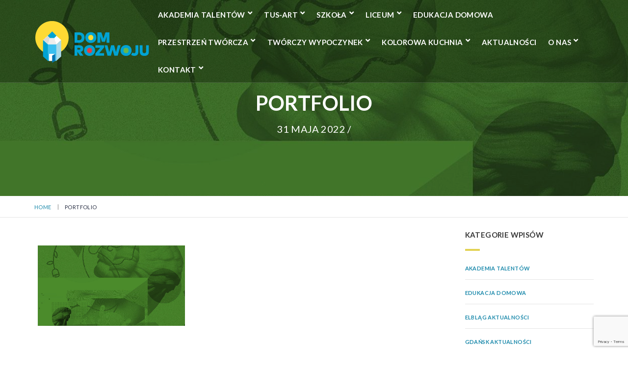

--- FILE ---
content_type: text/html; charset=UTF-8
request_url: https://domrozwoju.edu.pl/portfolio/
body_size: 25096
content:
<!DOCTYPE html>
<html lang="pl-PL" class="no-js">
<head>
    <meta charset="UTF-8">
    <meta name="viewport" content="width=device-width,initial-scale=1.0" />
    <meta http-equiv="X-UA-Compatible" content="IE=edge,chrome=1" />
    <link rel="profile" href="http://gmpg.org/xfn/11">
    <link rel="pingback" href="https://domrozwoju.edu.pl/xmlrpc.php">
    
        <script type="text/javascript" data-pressidium-cc-no-block>
            function onPressidiumCookieConsentUpdated(event) {
                window.dataLayer = window.dataLayer || [];
                window.dataLayer.push({
                    event: event.type,
                    consent: event.detail,
                });
            }

            window.addEventListener('pressidium-cookie-consent-accepted', onPressidiumCookieConsentUpdated);
            window.addEventListener('pressidium-cookie-consent-changed', onPressidiumCookieConsentUpdated);
        </script>

        
        <style id="pressidium-cc-styles">
            .pressidium-cc-theme {
                --cc-bg: #f9faff;
--cc-text: #112954;
--cc-btn-primary-bg: #3859d0;
--cc-btn-primary-text: #f9faff;
--cc-btn-primary-hover-bg: #1d2e38;
--cc-btn-primary-hover-text: #f9faff;
--cc-btn-secondary-bg: #dfe7f9;
--cc-btn-secondary-text: #112954;
--cc-btn-secondary-hover-bg: #c6d1ea;
--cc-btn-secondary-hover-text: #112954;
--cc-toggle-bg-off: #8fa8d6;
--cc-toggle-bg-on: #3859d0;
--cc-toggle-bg-readonly: #cbd8f1;
--cc-toggle-knob-bg: #fff;
--cc-toggle-knob-icon-color: #ecf2fa;
--cc-cookie-category-block-bg: #ebeff9;
--cc-cookie-category-block-bg-hover: #dbe5f9;
--cc-section-border: #f1f3f5;
--cc-block-text: #112954;
--cc-cookie-table-border: #e1e7f3;
--cc-overlay-bg: rgba(230, 235, 255, .85);
--cc-webkit-scrollbar-bg: #ebeff9;
--cc-webkit-scrollbar-bg-hover: #3859d0;
--cc-btn-floating-bg: #3859d0;
--cc-btn-floating-icon: #f9faff;
--cc-btn-floating-hover-bg: #1d2e38;
--cc-btn-floating-hover-icon: #f9faff;
            }
        </style>

        <title>portfolio &#8211; Domrozwoju.edu.pl | Odkrywamy i rozwijamy talenty.</title>
<meta name="robots" content="index, follow, max-snippet:-1, max-image-preview:large, max-video-preview:-1">
<link rel="canonical" href="https://domrozwoju.edu.pl/portfolio/">
<meta property="og:url" content="https://domrozwoju.edu.pl/portfolio/">
<meta property="og:site_name" content="Domrozwoju.edu.pl | Odkrywamy i rozwijamy talenty.">
<meta property="og:locale" content="pl_PL">
<meta property="og:type" content="article">
<meta property="article:author" content="https://www.facebook.com/domrozwojuolsztyn?locale=pl_PL">
<meta property="article:publisher" content="https://www.facebook.com/domrozwojuolsztyn?locale=pl_PL">
<meta property="og:title" content="portfolio &#8211; Domrozwoju.edu.pl | Odkrywamy i rozwijamy talenty.">
<meta property="og:image" content="https://domrozwoju.edu.pl/wp-content/uploads/2022/06/favico.png">
<meta property="og:image:secure_url" content="https://domrozwoju.edu.pl/wp-content/uploads/2022/06/favico.png">
<meta property="og:image:width" content="114">
<meta property="og:image:height" content="114">
<meta name="twitter:card" content="summary">
<meta name="twitter:title" content="portfolio &#8211; Domrozwoju.edu.pl | Odkrywamy i rozwijamy talenty.">
<link rel='dns-prefetch' href='//fonts.googleapis.com' />
<style id='wp-img-auto-sizes-contain-inline-css' type='text/css'>
img:is([sizes=auto i],[sizes^="auto," i]){contain-intrinsic-size:3000px 1500px}
/*# sourceURL=wp-img-auto-sizes-contain-inline-css */
</style>
<style id='wp-emoji-styles-inline-css' type='text/css'>

	img.wp-smiley, img.emoji {
		display: inline !important;
		border: none !important;
		box-shadow: none !important;
		height: 1em !important;
		width: 1em !important;
		margin: 0 0.07em !important;
		vertical-align: -0.1em !important;
		background: none !important;
		padding: 0 !important;
	}
/*# sourceURL=wp-emoji-styles-inline-css */
</style>
<style id='wp-block-library-inline-css' type='text/css'>
:root{--wp-block-synced-color:#7a00df;--wp-block-synced-color--rgb:122,0,223;--wp-bound-block-color:var(--wp-block-synced-color);--wp-editor-canvas-background:#ddd;--wp-admin-theme-color:#007cba;--wp-admin-theme-color--rgb:0,124,186;--wp-admin-theme-color-darker-10:#006ba1;--wp-admin-theme-color-darker-10--rgb:0,107,160.5;--wp-admin-theme-color-darker-20:#005a87;--wp-admin-theme-color-darker-20--rgb:0,90,135;--wp-admin-border-width-focus:2px}@media (min-resolution:192dpi){:root{--wp-admin-border-width-focus:1.5px}}.wp-element-button{cursor:pointer}:root .has-very-light-gray-background-color{background-color:#eee}:root .has-very-dark-gray-background-color{background-color:#313131}:root .has-very-light-gray-color{color:#eee}:root .has-very-dark-gray-color{color:#313131}:root .has-vivid-green-cyan-to-vivid-cyan-blue-gradient-background{background:linear-gradient(135deg,#00d084,#0693e3)}:root .has-purple-crush-gradient-background{background:linear-gradient(135deg,#34e2e4,#4721fb 50%,#ab1dfe)}:root .has-hazy-dawn-gradient-background{background:linear-gradient(135deg,#faaca8,#dad0ec)}:root .has-subdued-olive-gradient-background{background:linear-gradient(135deg,#fafae1,#67a671)}:root .has-atomic-cream-gradient-background{background:linear-gradient(135deg,#fdd79a,#004a59)}:root .has-nightshade-gradient-background{background:linear-gradient(135deg,#330968,#31cdcf)}:root .has-midnight-gradient-background{background:linear-gradient(135deg,#020381,#2874fc)}:root{--wp--preset--font-size--normal:16px;--wp--preset--font-size--huge:42px}.has-regular-font-size{font-size:1em}.has-larger-font-size{font-size:2.625em}.has-normal-font-size{font-size:var(--wp--preset--font-size--normal)}.has-huge-font-size{font-size:var(--wp--preset--font-size--huge)}.has-text-align-center{text-align:center}.has-text-align-left{text-align:left}.has-text-align-right{text-align:right}.has-fit-text{white-space:nowrap!important}#end-resizable-editor-section{display:none}.aligncenter{clear:both}.items-justified-left{justify-content:flex-start}.items-justified-center{justify-content:center}.items-justified-right{justify-content:flex-end}.items-justified-space-between{justify-content:space-between}.screen-reader-text{border:0;clip-path:inset(50%);height:1px;margin:-1px;overflow:hidden;padding:0;position:absolute;width:1px;word-wrap:normal!important}.screen-reader-text:focus{background-color:#ddd;clip-path:none;color:#444;display:block;font-size:1em;height:auto;left:5px;line-height:normal;padding:15px 23px 14px;text-decoration:none;top:5px;width:auto;z-index:100000}html :where(.has-border-color){border-style:solid}html :where([style*=border-top-color]){border-top-style:solid}html :where([style*=border-right-color]){border-right-style:solid}html :where([style*=border-bottom-color]){border-bottom-style:solid}html :where([style*=border-left-color]){border-left-style:solid}html :where([style*=border-width]){border-style:solid}html :where([style*=border-top-width]){border-top-style:solid}html :where([style*=border-right-width]){border-right-style:solid}html :where([style*=border-bottom-width]){border-bottom-style:solid}html :where([style*=border-left-width]){border-left-style:solid}html :where(img[class*=wp-image-]){height:auto;max-width:100%}:where(figure){margin:0 0 1em}html :where(.is-position-sticky){--wp-admin--admin-bar--position-offset:var(--wp-admin--admin-bar--height,0px)}@media screen and (max-width:600px){html :where(.is-position-sticky){--wp-admin--admin-bar--position-offset:0px}}

/*# sourceURL=wp-block-library-inline-css */
</style><style id='global-styles-inline-css' type='text/css'>
:root{--wp--preset--aspect-ratio--square: 1;--wp--preset--aspect-ratio--4-3: 4/3;--wp--preset--aspect-ratio--3-4: 3/4;--wp--preset--aspect-ratio--3-2: 3/2;--wp--preset--aspect-ratio--2-3: 2/3;--wp--preset--aspect-ratio--16-9: 16/9;--wp--preset--aspect-ratio--9-16: 9/16;--wp--preset--color--black: #000000;--wp--preset--color--cyan-bluish-gray: #abb8c3;--wp--preset--color--white: #ffffff;--wp--preset--color--pale-pink: #f78da7;--wp--preset--color--vivid-red: #cf2e2e;--wp--preset--color--luminous-vivid-orange: #ff6900;--wp--preset--color--luminous-vivid-amber: #fcb900;--wp--preset--color--light-green-cyan: #7bdcb5;--wp--preset--color--vivid-green-cyan: #00d084;--wp--preset--color--pale-cyan-blue: #8ed1fc;--wp--preset--color--vivid-cyan-blue: #0693e3;--wp--preset--color--vivid-purple: #9b51e0;--wp--preset--gradient--vivid-cyan-blue-to-vivid-purple: linear-gradient(135deg,rgb(6,147,227) 0%,rgb(155,81,224) 100%);--wp--preset--gradient--light-green-cyan-to-vivid-green-cyan: linear-gradient(135deg,rgb(122,220,180) 0%,rgb(0,208,130) 100%);--wp--preset--gradient--luminous-vivid-amber-to-luminous-vivid-orange: linear-gradient(135deg,rgb(252,185,0) 0%,rgb(255,105,0) 100%);--wp--preset--gradient--luminous-vivid-orange-to-vivid-red: linear-gradient(135deg,rgb(255,105,0) 0%,rgb(207,46,46) 100%);--wp--preset--gradient--very-light-gray-to-cyan-bluish-gray: linear-gradient(135deg,rgb(238,238,238) 0%,rgb(169,184,195) 100%);--wp--preset--gradient--cool-to-warm-spectrum: linear-gradient(135deg,rgb(74,234,220) 0%,rgb(151,120,209) 20%,rgb(207,42,186) 40%,rgb(238,44,130) 60%,rgb(251,105,98) 80%,rgb(254,248,76) 100%);--wp--preset--gradient--blush-light-purple: linear-gradient(135deg,rgb(255,206,236) 0%,rgb(152,150,240) 100%);--wp--preset--gradient--blush-bordeaux: linear-gradient(135deg,rgb(254,205,165) 0%,rgb(254,45,45) 50%,rgb(107,0,62) 100%);--wp--preset--gradient--luminous-dusk: linear-gradient(135deg,rgb(255,203,112) 0%,rgb(199,81,192) 50%,rgb(65,88,208) 100%);--wp--preset--gradient--pale-ocean: linear-gradient(135deg,rgb(255,245,203) 0%,rgb(182,227,212) 50%,rgb(51,167,181) 100%);--wp--preset--gradient--electric-grass: linear-gradient(135deg,rgb(202,248,128) 0%,rgb(113,206,126) 100%);--wp--preset--gradient--midnight: linear-gradient(135deg,rgb(2,3,129) 0%,rgb(40,116,252) 100%);--wp--preset--font-size--small: 13px;--wp--preset--font-size--medium: 20px;--wp--preset--font-size--large: 36px;--wp--preset--font-size--x-large: 42px;--wp--preset--spacing--20: 0.44rem;--wp--preset--spacing--30: 0.67rem;--wp--preset--spacing--40: 1rem;--wp--preset--spacing--50: 1.5rem;--wp--preset--spacing--60: 2.25rem;--wp--preset--spacing--70: 3.38rem;--wp--preset--spacing--80: 5.06rem;--wp--preset--shadow--natural: 6px 6px 9px rgba(0, 0, 0, 0.2);--wp--preset--shadow--deep: 12px 12px 50px rgba(0, 0, 0, 0.4);--wp--preset--shadow--sharp: 6px 6px 0px rgba(0, 0, 0, 0.2);--wp--preset--shadow--outlined: 6px 6px 0px -3px rgb(255, 255, 255), 6px 6px rgb(0, 0, 0);--wp--preset--shadow--crisp: 6px 6px 0px rgb(0, 0, 0);}:where(.is-layout-flex){gap: 0.5em;}:where(.is-layout-grid){gap: 0.5em;}body .is-layout-flex{display: flex;}.is-layout-flex{flex-wrap: wrap;align-items: center;}.is-layout-flex > :is(*, div){margin: 0;}body .is-layout-grid{display: grid;}.is-layout-grid > :is(*, div){margin: 0;}:where(.wp-block-columns.is-layout-flex){gap: 2em;}:where(.wp-block-columns.is-layout-grid){gap: 2em;}:where(.wp-block-post-template.is-layout-flex){gap: 1.25em;}:where(.wp-block-post-template.is-layout-grid){gap: 1.25em;}.has-black-color{color: var(--wp--preset--color--black) !important;}.has-cyan-bluish-gray-color{color: var(--wp--preset--color--cyan-bluish-gray) !important;}.has-white-color{color: var(--wp--preset--color--white) !important;}.has-pale-pink-color{color: var(--wp--preset--color--pale-pink) !important;}.has-vivid-red-color{color: var(--wp--preset--color--vivid-red) !important;}.has-luminous-vivid-orange-color{color: var(--wp--preset--color--luminous-vivid-orange) !important;}.has-luminous-vivid-amber-color{color: var(--wp--preset--color--luminous-vivid-amber) !important;}.has-light-green-cyan-color{color: var(--wp--preset--color--light-green-cyan) !important;}.has-vivid-green-cyan-color{color: var(--wp--preset--color--vivid-green-cyan) !important;}.has-pale-cyan-blue-color{color: var(--wp--preset--color--pale-cyan-blue) !important;}.has-vivid-cyan-blue-color{color: var(--wp--preset--color--vivid-cyan-blue) !important;}.has-vivid-purple-color{color: var(--wp--preset--color--vivid-purple) !important;}.has-black-background-color{background-color: var(--wp--preset--color--black) !important;}.has-cyan-bluish-gray-background-color{background-color: var(--wp--preset--color--cyan-bluish-gray) !important;}.has-white-background-color{background-color: var(--wp--preset--color--white) !important;}.has-pale-pink-background-color{background-color: var(--wp--preset--color--pale-pink) !important;}.has-vivid-red-background-color{background-color: var(--wp--preset--color--vivid-red) !important;}.has-luminous-vivid-orange-background-color{background-color: var(--wp--preset--color--luminous-vivid-orange) !important;}.has-luminous-vivid-amber-background-color{background-color: var(--wp--preset--color--luminous-vivid-amber) !important;}.has-light-green-cyan-background-color{background-color: var(--wp--preset--color--light-green-cyan) !important;}.has-vivid-green-cyan-background-color{background-color: var(--wp--preset--color--vivid-green-cyan) !important;}.has-pale-cyan-blue-background-color{background-color: var(--wp--preset--color--pale-cyan-blue) !important;}.has-vivid-cyan-blue-background-color{background-color: var(--wp--preset--color--vivid-cyan-blue) !important;}.has-vivid-purple-background-color{background-color: var(--wp--preset--color--vivid-purple) !important;}.has-black-border-color{border-color: var(--wp--preset--color--black) !important;}.has-cyan-bluish-gray-border-color{border-color: var(--wp--preset--color--cyan-bluish-gray) !important;}.has-white-border-color{border-color: var(--wp--preset--color--white) !important;}.has-pale-pink-border-color{border-color: var(--wp--preset--color--pale-pink) !important;}.has-vivid-red-border-color{border-color: var(--wp--preset--color--vivid-red) !important;}.has-luminous-vivid-orange-border-color{border-color: var(--wp--preset--color--luminous-vivid-orange) !important;}.has-luminous-vivid-amber-border-color{border-color: var(--wp--preset--color--luminous-vivid-amber) !important;}.has-light-green-cyan-border-color{border-color: var(--wp--preset--color--light-green-cyan) !important;}.has-vivid-green-cyan-border-color{border-color: var(--wp--preset--color--vivid-green-cyan) !important;}.has-pale-cyan-blue-border-color{border-color: var(--wp--preset--color--pale-cyan-blue) !important;}.has-vivid-cyan-blue-border-color{border-color: var(--wp--preset--color--vivid-cyan-blue) !important;}.has-vivid-purple-border-color{border-color: var(--wp--preset--color--vivid-purple) !important;}.has-vivid-cyan-blue-to-vivid-purple-gradient-background{background: var(--wp--preset--gradient--vivid-cyan-blue-to-vivid-purple) !important;}.has-light-green-cyan-to-vivid-green-cyan-gradient-background{background: var(--wp--preset--gradient--light-green-cyan-to-vivid-green-cyan) !important;}.has-luminous-vivid-amber-to-luminous-vivid-orange-gradient-background{background: var(--wp--preset--gradient--luminous-vivid-amber-to-luminous-vivid-orange) !important;}.has-luminous-vivid-orange-to-vivid-red-gradient-background{background: var(--wp--preset--gradient--luminous-vivid-orange-to-vivid-red) !important;}.has-very-light-gray-to-cyan-bluish-gray-gradient-background{background: var(--wp--preset--gradient--very-light-gray-to-cyan-bluish-gray) !important;}.has-cool-to-warm-spectrum-gradient-background{background: var(--wp--preset--gradient--cool-to-warm-spectrum) !important;}.has-blush-light-purple-gradient-background{background: var(--wp--preset--gradient--blush-light-purple) !important;}.has-blush-bordeaux-gradient-background{background: var(--wp--preset--gradient--blush-bordeaux) !important;}.has-luminous-dusk-gradient-background{background: var(--wp--preset--gradient--luminous-dusk) !important;}.has-pale-ocean-gradient-background{background: var(--wp--preset--gradient--pale-ocean) !important;}.has-electric-grass-gradient-background{background: var(--wp--preset--gradient--electric-grass) !important;}.has-midnight-gradient-background{background: var(--wp--preset--gradient--midnight) !important;}.has-small-font-size{font-size: var(--wp--preset--font-size--small) !important;}.has-medium-font-size{font-size: var(--wp--preset--font-size--medium) !important;}.has-large-font-size{font-size: var(--wp--preset--font-size--large) !important;}.has-x-large-font-size{font-size: var(--wp--preset--font-size--x-large) !important;}
/*# sourceURL=global-styles-inline-css */
</style>

<style id='classic-theme-styles-inline-css' type='text/css'>
/*! This file is auto-generated */
.wp-block-button__link{color:#fff;background-color:#32373c;border-radius:9999px;box-shadow:none;text-decoration:none;padding:calc(.667em + 2px) calc(1.333em + 2px);font-size:1.125em}.wp-block-file__button{background:#32373c;color:#fff;text-decoration:none}
/*# sourceURL=/wp-includes/css/classic-themes.min.css */
</style>
<link rel='stylesheet' id='contact-form-7-css' href='https://domrozwoju.edu.pl/wp-content/plugins/contact-form-7/includes/css/styles.css?ver=6.1.4' type='text/css' media='all' />
<link rel='stylesheet' id='sstt-style-css' href='https://domrozwoju.edu.pl/wp-content/plugins/simple-scroll-top-wp/css/sstt-style.css?ver=6.9' type='text/css' media='all' />
<link rel='stylesheet' id='cookie-consent-client-style-css' href='https://domrozwoju.edu.pl/wp-content/plugins/pressidium-cookie-consent/public/bundle.client.css?ver=a42c7610e2f07a53bd90' type='text/css' media='all' />
<link rel='stylesheet' id='bootstrap-css' href='https://domrozwoju.edu.pl/wp-content/themes/domrozwoju/assets/css/bootstrap.min.css?ver=3.3.4' type='text/css' media='all' />
<link rel='stylesheet' id='animate-css' href='https://domrozwoju.edu.pl/wp-content/themes/domrozwoju/assets/css/animate.css?ver=1.0' type='text/css' media='all' />
<link rel='stylesheet' id='et-line-icons-css' href='https://domrozwoju.edu.pl/wp-content/themes/domrozwoju/assets/css/et-line-icons.css?ver=1.0' type='text/css' media='all' />
<link rel='stylesheet' id='brando-font-awesome-css' href='https://domrozwoju.edu.pl/wp-content/themes/domrozwoju/assets/css/font-awesome.min.css?ver=5.15.1' type='text/css' media='all' />
<link rel='stylesheet' id='magnific-popup-css' href='https://domrozwoju.edu.pl/wp-content/themes/domrozwoju/assets/css/magnific-popup.css?ver=1.0' type='text/css' media='all' />
<link rel='stylesheet' id='owl-carousel-css' href='https://domrozwoju.edu.pl/wp-content/themes/domrozwoju/assets/css/owl.carousel.css?ver=2.3.4' type='text/css' media='all' />
<link rel='stylesheet' id='pull-menu-sideslide-css' href='https://domrozwoju.edu.pl/wp-content/themes/domrozwoju/assets/css/pull-menu-sideslide.css?ver=1.0' type='text/css' media='all' />
<link rel='stylesheet' id='brando-parent-style-css' href='https://domrozwoju.edu.pl/wp-content/themes/domrozwoju/style.css?ver=6.9' type='text/css' media='all' />
<link rel='stylesheet' id='brando-fonts-css' href='//fonts.googleapis.com/css?family=Lato%3A400%2C500%2C600%7CLato%3A200%2C300%2C400%2C500%2C600%2C700&#038;subset=latin-ext' type='text/css' media='all' />
<link rel='stylesheet' id='brando-style-css' href='https://domrozwoju.edu.pl/wp-content/themes/domrozwoju-child/style.css?ver=1.7.12' type='text/css' media='all' />
<link rel='stylesheet' id='brando-responsive-css' href='https://domrozwoju.edu.pl/wp-content/themes/domrozwoju/assets/css/responsive.css?ver=1.7.12' type='text/css' media='all' />
<script type="text/javascript" id="consent-mode-script-js-extra">
/* <![CDATA[ */
var pressidiumCCGCM = {"gcm":{"enabled":true,"implementation":"gtm","ads_data_redaction":false,"url_passthrough":false,"regions":[]}};
//# sourceURL=consent-mode-script-js-extra
/* ]]> */
</script>
<script type="text/javascript" src="https://domrozwoju.edu.pl/wp-content/plugins/pressidium-cookie-consent/public/consent-mode.js?ver=e12e26152e9ebe6a26ba" id="consent-mode-script-js"></script>
<script type="text/javascript" src="https://domrozwoju.edu.pl/wp-includes/js/jquery/jquery.min.js?ver=3.7.1" id="jquery-core-js"></script>
<script type="text/javascript" src="https://domrozwoju.edu.pl/wp-includes/js/jquery/jquery-migrate.min.js?ver=3.4.1" id="jquery-migrate-js"></script>
<link rel="https://api.w.org/" href="https://domrozwoju.edu.pl/wp-json/" /><link rel="alternate" title="JSON" type="application/json" href="https://domrozwoju.edu.pl/wp-json/wp/v2/media/5786" /><meta name="generator" content="WordPress 6.9" />
<link rel='shortlink' href='https://domrozwoju.edu.pl/?p=5786' />
<script>

// Define dataLayer and the gtag function.

window.dataLayer = window.dataLayer || [];

function gtag(){dataLayer.push(arguments);}

 
// IMPORTANT - DO NOT COPY/PASTE WITHOUT MODIFYING REGION LIST

// Set default consent for specific regions according to your requirements

gtag('consent', 'default', {

  'ad_storage': 'denied',

  'ad_user_data': 'denied',

  'ad_personalization': 'denied',

  'analytics_storage': 'denied',

 'regions':['PL']

});

// Set default consent for all other regions according to your requirements

gtag('consent', 'default', {

  'ad_storage': 'denied',

  'ad_user_data': 'denied',

  'ad_personalization': 'denied',

  'analytics_storage': 'denied'

});

 
</script>

<!--Banner script here!--> 
<!-- Google Tag Manager -->
<script>(function(w,d,s,l,i){w[l]=w[l]||[];w[l].push({'gtm.start':
new Date().getTime(),event:'gtm.js'});var f=d.getElementsByTagName(s)[0],
j=d.createElement(s),dl=l!='dataLayer'?'&l='+l:'';j.async=true;j.src=
'https://www.googletagmanager.com/gtm.js?id='+i+dl;f.parentNode.insertBefore(j,f);
})(window,document,'script','dataLayer','GTM-P2WMC8CZ');</script>
<!-- End Google Tag Manager -->
<!-- Google tag (gtag.js) -->
<script async src="https://www.googletagmanager.com/gtag/js?id=G-D2GXYYFVW0"></script>
<script>
  window.dataLayer = window.dataLayer || [];
  function gtag(){dataLayer.push(arguments);}
  gtag('js', new Date());

  gtag('config', 'G-D2GXYYFVW0');
</script>
  <style>
    #scrollUp {
    background-color: #000000 !important;
    right: 5px;

    border-radius: 0 !important;
  }
  </style>
  
<!-- Schema & Structured Data For WP v1.54 - -->
<script type="application/ld+json" class="saswp-schema-markup-output">
[{"@context":"https:\/\/schema.org\/","@graph":[{"@context":"https:\/\/schema.org\/","@type":"SiteNavigationElement","@id":"https:\/\/domrozwoju.edu.pl\/#akademia-talentow","name":"AKADEMIA TALENT\u00d3W","url":"https:\/\/domrozwoju.edu.pl\/akademia-talentow\/"},{"@context":"https:\/\/schema.org\/","@type":"SiteNavigationElement","@id":"https:\/\/domrozwoju.edu.pl\/#rysunek-i-malarstwo-dzieci","name":"RYSUNEK I MALARSTWO - DZIECI","url":"https:\/\/domrozwoju.edu.pl\/akademia-talentow\/rysunek-i-malarstwo-dzieci-elblag\/"},{"@context":"https:\/\/schema.org\/","@type":"SiteNavigationElement","@id":"https:\/\/domrozwoju.edu.pl\/#rysunek-i-malarstwo-po-angielsku-dzieci","name":"Rysunek i malarstwo po angielsku - dzieci","url":"https:\/\/domrozwoju.edu.pl\/zajecia-rysunku-i-malarstwa-po-angielsku-dla-dzieci-elblag\/"},{"@context":"https:\/\/schema.org\/","@type":"SiteNavigationElement","@id":"https:\/\/domrozwoju.edu.pl\/#rysunek-i-malarstwo-po-angielsku-mlodziez-dorosli","name":"Rysunek i malarstwo po angielsku\u00a0- m\u0142odzie\u017c, doro\u015bli","url":"https:\/\/domrozwoju.edu.pl\/rysunek-i-malarstwo-w-jezyku-angielskim-dla-doroslych-elblag\/"},{"@context":"https:\/\/schema.org\/","@type":"SiteNavigationElement","@id":"https:\/\/domrozwoju.edu.pl\/#rysunek-i-malarstwo-dzieci","name":"Rysunek i malarstwo - dzieci","url":"https:\/\/domrozwoju.edu.pl\/akademia-talentow\/rysunek-i-malarstwo-gdansk-dzieci\/"},{"@context":"https:\/\/schema.org\/","@type":"SiteNavigationElement","@id":"https:\/\/domrozwoju.edu.pl\/#warsztaty-dla-grup","name":"WARSZTATY DLA GRUP","url":"https:\/\/domrozwoju.edu.pl\/warsztaty-dla-dzieci-i-mlodziezy-gdansk\/"},{"@context":"https:\/\/schema.org\/","@type":"SiteNavigationElement","@id":"https:\/\/domrozwoju.edu.pl\/#olsztyn","name":"OLSZTYN","url":"https:\/\/domrozwoju.edu.pl\/"},{"@context":"https:\/\/schema.org\/","@type":"SiteNavigationElement","@id":"https:\/\/domrozwoju.edu.pl\/#rysunek-i-malarstwo-dzieci","name":"RYSUNEK I MALARSTWO - DZIECI","url":"https:\/\/domrozwoju.edu.pl\/akademia-talentow\/akademia-rysunku-i-malarstwa\/"},{"@context":"https:\/\/schema.org\/","@type":"SiteNavigationElement","@id":"https:\/\/domrozwoju.edu.pl\/#rysunek-i-malarstwo-mlodziez-dorosli","name":"RYSUNEK I MALARSTWO - M\u0141ODZIE\u017b, DORO\u015aLI","url":"https:\/\/domrozwoju.edu.pl\/akademia-talentow\/akademia-rysunku-i-malarstwa-mlodziez-i-dorosli\/"},{"@context":"https:\/\/schema.org\/","@type":"SiteNavigationElement","@id":"https:\/\/domrozwoju.edu.pl\/#ceramika-i-rekodzielo-dzieci","name":"CERAMIKA I R\u0118KODZIE\u0141O - DZIECI","url":"https:\/\/domrozwoju.edu.pl\/akademia-talentow\/akademia-ceramiki-i-rekodziela-artystycznego\/"},{"@context":"https:\/\/schema.org\/","@type":"SiteNavigationElement","@id":"https:\/\/domrozwoju.edu.pl\/#ceramika-i-rekodzielo-mlodziez-dorosli","name":"CERAMIKA I R\u0118KODZIE\u0141O - M\u0141ODZIE\u017b, DORO\u015aLI","url":"https:\/\/domrozwoju.edu.pl\/akademia-talentow\/akademia-ceramiki-i-rekodziela-mlodziez-i-dorosli\/"},{"@context":"https:\/\/schema.org\/","@type":"SiteNavigationElement","@id":"https:\/\/domrozwoju.edu.pl\/#poznan","name":"POZNA\u0143","url":"https:\/\/domrozwoju.edu.pl\/"},{"@context":"https:\/\/schema.org\/","@type":"SiteNavigationElement","@id":"https:\/\/domrozwoju.edu.pl\/#rysunek-i-malarstwo-dzieci","name":"RYSUNEK I MALARSTWO - DZIECI","url":"https:\/\/domrozwoju.edu.pl\/akademia-talentow\/akademia-rysunku-i-malarstwa-poznan\/"},{"@context":"https:\/\/schema.org\/","@type":"SiteNavigationElement","@id":"https:\/\/domrozwoju.edu.pl\/#rysunek-i-malarstwo-mlodziez-i-dorosli","name":"RYSUNEK I MALARSTWO \u2013 M\u0141ODZIE\u017b I DORO\u015aLI","url":"https:\/\/domrozwoju.edu.pl\/akademia-talentow\/akademia-rysunku-i-malarstwa-mlodziez-i-dorosli-poznan\/"},{"@context":"https:\/\/schema.org\/","@type":"SiteNavigationElement","@id":"https:\/\/domrozwoju.edu.pl\/#warsztaty-dla-grup","name":"WARSZTATY DLA GRUP","url":"https:\/\/domrozwoju.edu.pl\/warsztaty-dla-dzieci-i-mlodziezy-poznan\/"},{"@context":"https:\/\/schema.org\/","@type":"SiteNavigationElement","@id":"https:\/\/domrozwoju.edu.pl\/#rozwijanki","name":"ROZWIJANKI","url":"https:\/\/domrozwoju.edu.pl\/akademia-talentow\/rozwijanki-poznan\/"},{"@context":"https:\/\/schema.org\/","@type":"SiteNavigationElement","@id":"https:\/\/domrozwoju.edu.pl\/#douczanki","name":"DOUCZANKI","url":"https:\/\/domrozwoju.edu.pl\/akademia-talentow\/douczanki-poznan\/"},{"@context":"https:\/\/schema.org\/","@type":"SiteNavigationElement","@id":"https:\/\/domrozwoju.edu.pl\/#reko-dzielka","name":"R\u0118KO DZIE\u0141KA","url":"https:\/\/domrozwoju.edu.pl\/akademia-talentow\/reko-dzielka-poznan\/"},{"@context":"https:\/\/schema.org\/","@type":"SiteNavigationElement","@id":"https:\/\/domrozwoju.edu.pl\/#rysunek-i-malarstwo-dla-dzieci","name":"Rysunek i malarstwo dla dzieci","url":"https:\/\/domrozwoju.edu.pl\/akademia-talentow\/rysunek-i-malarstwo-dla-dzieci-w-szczecinie\/"},{"@context":"https:\/\/schema.org\/","@type":"SiteNavigationElement","@id":"https:\/\/domrozwoju.edu.pl\/#rysunek-i-malarstwo-dzieci","name":"RYSUNEK I MALARSTWO - DZIECI","url":"https:\/\/domrozwoju.edu.pl\/akademia-talentow\/rysunek-i-malarstwo-dzieci-szczytno\/"},{"@context":"https:\/\/schema.org\/","@type":"SiteNavigationElement","@id":"https:\/\/domrozwoju.edu.pl\/#rysunek-i-malarstwo-mlodziez-i-dorosli","name":"Rysunek i Malarstwo \u2013 m\u0142odzie\u017c i doro\u015bli","url":"https:\/\/domrozwoju.edu.pl\/szczytno-rysunek-i-malarstwo-mlodziez-i-dorosli\/"},{"@context":"https:\/\/schema.org\/","@type":"SiteNavigationElement","@id":"https:\/\/domrozwoju.edu.pl\/#tus-art","name":"TUS-ART","url":"https:\/\/domrozwoju.edu.pl\/tus-art\/"},{"@context":"https:\/\/schema.org\/","@type":"SiteNavigationElement","@id":"https:\/\/domrozwoju.edu.pl\/#tus-art-elblag","name":"TUS-ART ELBL\u0104G","url":"https:\/\/domrozwoju.edu.pl\/tus-art-olsztyn-elblag\/"},{"@context":"https:\/\/schema.org\/","@type":"SiteNavigationElement","@id":"https:\/\/domrozwoju.edu.pl\/#tus-art-olsztyn","name":"TUS-ART OLSZTYN","url":"https:\/\/domrozwoju.edu.pl\/tus-art-olsztyn\/"},{"@context":"https:\/\/schema.org\/","@type":"SiteNavigationElement","@id":"https:\/\/domrozwoju.edu.pl\/#tus-art-poznan","name":"TUS-ART POZNA\u0143","url":"https:\/\/domrozwoju.edu.pl\/tus-art-poznan\/"},{"@context":"https:\/\/schema.org\/","@type":"SiteNavigationElement","@id":"https:\/\/domrozwoju.edu.pl\/#tus-art-szczecin","name":"TUS-ART SZCZECIN","url":"https:\/\/domrozwoju.edu.pl\/tus-art-szczecin\/"},{"@context":"https:\/\/schema.org\/","@type":"SiteNavigationElement","@id":"https:\/\/domrozwoju.edu.pl\/#tus-art-szczytno","name":"TUS-ART SZCZYTNO","url":"https:\/\/domrozwoju.edu.pl\/tus-art-szczytno\/"},{"@context":"https:\/\/schema.org\/","@type":"SiteNavigationElement","@id":"https:\/\/domrozwoju.edu.pl\/#szkola-olsztyn","name":"SZKO\u0141A OLSZTYN","url":"https:\/\/domrozwoju.edu.pl\/szkola-podstawowa-olsztyn\/"},{"@context":"https:\/\/schema.org\/","@type":"SiteNavigationElement","@id":"https:\/\/domrozwoju.edu.pl\/#szkola-poznan","name":"SZKO\u0141A POZNA\u0143","url":"https:\/\/domrozwoju.edu.pl\/szkola-podstawowa-poznan\/"},{"@context":"https:\/\/schema.org\/","@type":"SiteNavigationElement","@id":"https:\/\/domrozwoju.edu.pl\/#strefa-rodzinna","name":"Strefa rodzinna","url":"https:\/\/domrozwoju.edu.pl\/szkola-strefa-rodzinna\/"},{"@context":"https:\/\/schema.org\/","@type":"SiteNavigationElement","@id":"https:\/\/domrozwoju.edu.pl\/#liceum","name":"LICEUM","url":"https:\/\/domrozwoju.edu.pl\/liceum\/"},{"@context":"https:\/\/schema.org\/","@type":"SiteNavigationElement","@id":"https:\/\/domrozwoju.edu.pl\/#oferta","name":"OFERTA","url":"https:\/\/domrozwoju.edu.pl\/liceum\/oferta\/"},{"@context":"https:\/\/schema.org\/","@type":"SiteNavigationElement","@id":"https:\/\/domrozwoju.edu.pl\/#program","name":"PROGRAM","url":"https:\/\/domrozwoju.edu.pl\/liceum\/program\/"},{"@context":"https:\/\/schema.org\/","@type":"SiteNavigationElement","@id":"https:\/\/domrozwoju.edu.pl\/#rekrutacja","name":"REKRUTACJA","url":"https:\/\/domrozwoju.edu.pl\/liceum\/rekrutacja\/"},{"@context":"https:\/\/schema.org\/","@type":"SiteNavigationElement","@id":"https:\/\/domrozwoju.edu.pl\/#strefa-licealisty","name":"Strefa licealisty","url":"https:\/\/domrozwoju.edu.pl\/strefa-licealisty\/"},{"@context":"https:\/\/schema.org\/","@type":"SiteNavigationElement","@id":"https:\/\/domrozwoju.edu.pl\/#strefa-rodzica","name":"Strefa rodzica","url":"https:\/\/domrozwoju.edu.pl\/liceum-strefa-rodzica\/"},{"@context":"https:\/\/schema.org\/","@type":"SiteNavigationElement","@id":"https:\/\/domrozwoju.edu.pl\/#edukacja-domowa","name":"EDUKACJA DOMOWA","url":"https:\/\/domrozwoju.edu.pl\/edukacja-domowa\/"},{"@context":"https:\/\/schema.org\/","@type":"SiteNavigationElement","@id":"https:\/\/domrozwoju.edu.pl\/#przestrzen-tworcza","name":"PRZESTRZE\u0143 TW\u00d3RCZA","url":"https:\/\/domrozwoju.edu.pl\/przestrzen-tworcza\/"},{"@context":"https:\/\/schema.org\/","@type":"SiteNavigationElement","@id":"https:\/\/domrozwoju.edu.pl\/#projektowanie-wnetrz","name":"Projektowanie wn\u0119trz","url":"https:\/\/domrozwoju.edu.pl\/projektowanie-wnetrz-warsztaty\/"},{"@context":"https:\/\/schema.org\/","@type":"SiteNavigationElement","@id":"https:\/\/domrozwoju.edu.pl\/#upcycling-tekstylny","name":"Upcycling tekstylny","url":"https:\/\/domrozwoju.edu.pl\/upcykling-tekstylny-warsztaty\/"},{"@context":"https:\/\/schema.org\/","@type":"SiteNavigationElement","@id":"https:\/\/domrozwoju.edu.pl\/#face-art-makijaz-kreatywny","name":"FACE-ART \u2013 makija\u017c kreatywny","url":"https:\/\/domrozwoju.edu.pl\/face-art-warsztaty-makijazu-kreatywnego\/"},{"@context":"https:\/\/schema.org\/","@type":"SiteNavigationElement","@id":"https:\/\/domrozwoju.edu.pl\/#florystyka","name":"Florystyka","url":"https:\/\/domrozwoju.edu.pl\/florystyka-warsztaty\/"},{"@context":"https:\/\/schema.org\/","@type":"SiteNavigationElement","@id":"https:\/\/domrozwoju.edu.pl\/#tkactwo","name":"Tkactwo","url":"https:\/\/domrozwoju.edu.pl\/warsztaty-tkactwa-dla-mlodziezy-i-doroslych\/"},{"@context":"https:\/\/schema.org\/","@type":"SiteNavigationElement","@id":"https:\/\/domrozwoju.edu.pl\/#tworczy-wypoczynek","name":"TW\u00d3RCZY WYPOCZYNEK","url":"https:\/\/domrozwoju.edu.pl\/tworczy-wypoczynek\/"},{"@context":"https:\/\/schema.org\/","@type":"SiteNavigationElement","@id":"https:\/\/domrozwoju.edu.pl\/#ferie-zimowe","name":"Ferie zimowe","url":"https:\/\/domrozwoju.edu.pl\/tworczy-wypoczynek\/ferie-zimowe-elblag\/"},{"@context":"https:\/\/schema.org\/","@type":"SiteNavigationElement","@id":"https:\/\/domrozwoju.edu.pl\/#ferie-zimowe","name":"Ferie zimowe","url":"https:\/\/domrozwoju.edu.pl\/tworczy-wypoczynek\/ferie-zimowe-gdansk\/"},{"@context":"https:\/\/schema.org\/","@type":"SiteNavigationElement","@id":"https:\/\/domrozwoju.edu.pl\/#polkolonie","name":"P\u00d3\u0141KOLONIE","url":"https:\/\/domrozwoju.edu.pl\/tworczy-wypoczynek\/polkolonie\/"},{"@context":"https:\/\/schema.org\/","@type":"SiteNavigationElement","@id":"https:\/\/domrozwoju.edu.pl\/#polzimowisko","name":"P\u00d3\u0141ZIMOWISKO","url":"https:\/\/domrozwoju.edu.pl\/tworczy-wypoczynek\/polzimowisko\/"},{"@context":"https:\/\/schema.org\/","@type":"SiteNavigationElement","@id":"https:\/\/domrozwoju.edu.pl\/#polkolonie","name":"P\u00d3\u0141KOLONIE","url":"https:\/\/domrozwoju.edu.pl\/tworczy-wypoczynek\/polkolonie-dom-rozwoju-poznan\/"},{"@context":"https:\/\/schema.org\/","@type":"SiteNavigationElement","@id":"https:\/\/domrozwoju.edu.pl\/#polzimowisko","name":"P\u00d3\u0141ZIMOWISKO","url":"https:\/\/domrozwoju.edu.pl\/tworczy-wypoczynek\/polzimowisko-dom-rozwoju-poznan\/"},{"@context":"https:\/\/schema.org\/","@type":"SiteNavigationElement","@id":"https:\/\/domrozwoju.edu.pl\/#ferie-zimowe","name":"Ferie zimowe","url":"https:\/\/domrozwoju.edu.pl\/tworczy-wypoczynek\/polzimowisko-artystyczne-szczecin\/"},{"@context":"https:\/\/schema.org\/","@type":"SiteNavigationElement","@id":"https:\/\/domrozwoju.edu.pl\/#polkolonie","name":"P\u00d3\u0141KOLONIE","url":"https:\/\/domrozwoju.edu.pl\/tworczy-wypoczynek\/polkolonie-artystyczne-szczytno\/"},{"@context":"https:\/\/schema.org\/","@type":"SiteNavigationElement","@id":"https:\/\/domrozwoju.edu.pl\/#ferie-zimowe","name":"Ferie zimowe","url":"https:\/\/domrozwoju.edu.pl\/tworczy-wypoczynek\/ferie-zimowe-szczytno\/"},{"@context":"https:\/\/schema.org\/","@type":"SiteNavigationElement","@id":"https:\/\/domrozwoju.edu.pl\/#artystyczne-urodziny","name":"ARTYSTYCZNE URODZINY","url":"https:\/\/domrozwoju.edu.pl\/tworczy-wypoczynek\/artystyczne-urodziny-dla-dzieci\/"},{"@context":"https:\/\/schema.org\/","@type":"SiteNavigationElement","@id":"https:\/\/domrozwoju.edu.pl\/#nocowanki","name":"NOCOWANKI","url":"https:\/\/domrozwoju.edu.pl\/tworczy-wypoczynek\/nocowanki\/"},{"@context":"https:\/\/schema.org\/","@type":"SiteNavigationElement","@id":"https:\/\/domrozwoju.edu.pl\/#kolorowa-kuchnia","name":"KOLOROWA KUCHNIA","url":"https:\/\/domrozwoju.edu.pl\/kolorowa-kuchnia\/"},{"@context":"https:\/\/schema.org\/","@type":"SiteNavigationElement","@id":"https:\/\/domrozwoju.edu.pl\/#warsztaty-kulinarne","name":"WARSZTATY KULINARNE","url":"https:\/\/domrozwoju.edu.pl\/kolorowa-kuchnia\/warsztaty-kulinarne\/"},{"@context":"https:\/\/schema.org\/","@type":"SiteNavigationElement","@id":"https:\/\/domrozwoju.edu.pl\/#warsztaty-cukiernicze","name":"WARSZTATY CUKIERNICZE","url":"https:\/\/domrozwoju.edu.pl\/kolorowa-kuchnia\/warsztaty-cukiernicze\/"},{"@context":"https:\/\/schema.org\/","@type":"SiteNavigationElement","@id":"https:\/\/domrozwoju.edu.pl\/#aktualnosci","name":"AKTUALNO\u015aCI","url":"https:\/\/domrozwoju.edu.pl\/aktualnosci\/"},{"@context":"https:\/\/schema.org\/","@type":"SiteNavigationElement","@id":"https:\/\/domrozwoju.edu.pl\/#poznaj-nas","name":"POZNAJ NAS","url":"https:\/\/domrozwoju.edu.pl\/dom-rozwoju\/"},{"@context":"https:\/\/schema.org\/","@type":"SiteNavigationElement","@id":"https:\/\/domrozwoju.edu.pl\/#zespol","name":"ZESP\u00d3\u0141","url":"https:\/\/domrozwoju.edu.pl\/zespol\/"},{"@context":"https:\/\/schema.org\/","@type":"SiteNavigationElement","@id":"https:\/\/domrozwoju.edu.pl\/#dokumenty","name":"DOKUMENTY","url":"https:\/\/domrozwoju.edu.pl\/dokumenty\/"},{"@context":"https:\/\/schema.org\/","@type":"SiteNavigationElement","@id":"https:\/\/domrozwoju.edu.pl\/#dom-rozwoju-elblag","name":"DOM ROZWOJU ELBL\u0104G","url":"https:\/\/domrozwoju.edu.pl\/kontakt-dom-rozwoju-elblag\/"},{"@context":"https:\/\/schema.org\/","@type":"SiteNavigationElement","@id":"https:\/\/domrozwoju.edu.pl\/#dom-rozwoju-gdansk","name":"DOM ROZWOJU GDA\u0143SK","url":"https:\/\/domrozwoju.edu.pl\/kontakt-dom-rozwoju-gdansk\/"},{"@context":"https:\/\/schema.org\/","@type":"SiteNavigationElement","@id":"https:\/\/domrozwoju.edu.pl\/#dom-rozwoju-olsztyn","name":"DOM ROZWOJU OLSZTYN","url":"https:\/\/domrozwoju.edu.pl\/kontakt-olsztyn\/"},{"@context":"https:\/\/schema.org\/","@type":"SiteNavigationElement","@id":"https:\/\/domrozwoju.edu.pl\/#dom-rozwoju-poznan","name":"DOM ROZWOJU POZNA\u0143","url":"https:\/\/domrozwoju.edu.pl\/kontakt-dom-rozwoju-poznan\/"},{"@context":"https:\/\/schema.org\/","@type":"SiteNavigationElement","@id":"https:\/\/domrozwoju.edu.pl\/#dom-rozwoju-szczecin","name":"DOM ROZWOJU SZCZECIN","url":"https:\/\/domrozwoju.edu.pl\/kontakt-dom-rozwoju-szczecin\/"},{"@context":"https:\/\/schema.org\/","@type":"SiteNavigationElement","@id":"https:\/\/domrozwoju.edu.pl\/#dom-rozwoju-szczytno","name":"DOM ROZWOJU SZCZYTNO","url":"https:\/\/domrozwoju.edu.pl\/kontakt-dom-rozwoju-szczytno\/"}]},

{"@context":"https:\/\/schema.org\/","@type":"WebSite","@id":"https:\/\/domrozwoju.edu.pl#website","headline":"Domrozwoju.edu.pl | Odkrywamy i rozwijamy talenty.","name":"Domrozwoju.edu.pl | Odkrywamy i rozwijamy talenty.","description":"Artystyczna przestrze\u0144 dla dzieci, m\u0142odzie\u017cy i doros\u0142ych.","url":"https:\/\/domrozwoju.edu.pl"},

{"@context":"https:\/\/schema.org\/","@type":"BreadcrumbList","@id":"https:\/\/domrozwoju.edu.pl\/portfolio\/#breadcrumb","itemListElement":[{"@type":"ListItem","position":1,"item":{"@id":"https:\/\/domrozwoju.edu.pl","name":"Domrozwoju.edu.pl | Odkrywamy i rozwijamy talenty."}},{"@type":"ListItem","position":2,"item":{"@id":"https:\/\/domrozwoju.edu.pl\/attachment\/","name":"Media"}},{"@type":"ListItem","position":3,"item":{"@id":"https:\/\/domrozwoju.edu.pl\/portfolio\/","name":"portfolio"}}]},

{"@context":"https:\/\/schema.org\/","@type":"Organization","@id":"https:\/\/domrozwoju.edu.pl#Organization","name":"Domrozwoju.edu.pl | Odkrywamy i rozwijamy talenty.","url":"https:\/\/domrozwoju.edu.pl","sameAs":[],"legalName":"ZAMOJSCY SP\u00d3\u0141KA Z OGRANICZON\u0104 ODPOWIEDZIALNO\u015aCI\u0104","logo":{"@type":"ImageObject","url":"https:\/\/domrozwoju.edu.pl\/wp-content\/uploads\/2022\/06\/domrozwoju_logo-1.png","width":"239","height":"88"}}]
</script>

<style class="wpcode-css-snippet">/* === Flip Cards – Aktualności (z poprawioną responsywnością) === */
.flip-cards-grid {
    display: flex;
    flex-wrap: wrap;
    justify-content: center;
    gap: 2rem;
    padding: 2rem 1rem;
}

.flip-card {
    width: 280px;
    aspect-ratio: 4 / 3; /* ← KLUCZOWE: zawsze 4:3 */
    perspective: 1000px;
    overflow: hidden;
    box-shadow: 0 6px 16px rgba(0, 0, 0, 0.12);
    cursor: pointer;
    transition: transform 0.3s ease;
}

/* Na tabletach i mobile */
@media (max-width: 768px) {
    .flip-cards-grid {
        gap: 1.25rem;
        padding: 1.5rem 0.75rem;
    }

    .flip-card {
        width: calc(50% - 0.625rem); /* 2 kolumny z odstępem */
        /* aspect-ratio nadal = 4/3 → wysokość automatyczna */
    }
}

@media (max-width: 480px) {
    .flip-card {
        width: 100%;
        /* wysokość = 100% * 3/4 = 75% szerokości */
    }
}

/* Reszta bez zmian... */
.flip-card-inner {
    position: relative;
    width: 100%;
    height: 100%;
    transition: transform 0.6s;
    transform-style: preserve-3d;
}

.flip-card-front,
.flip-card-back {
    position: absolute;
    width: 100%;
    height: 100%;
    backface-visibility: hidden;
    background-size: cover;
    background-position: center;
}

/* Tył z tłem bg_home03.jpg */
.flip-card-back {
    transform: rotateY(180deg);
    background-image: url('https://domrozwoju.edu.pl/wp-content/uploads/2022/06/bg_home03.jpg');
    display: flex;
    flex-direction: column;
    justify-content: center;
    align-items: center;
    padding: 1.25rem;
    text-align: center;
    color: white;
    position: relative;
}

.flip-card-back::before {
    content: "";
    position: absolute;
    top: 0;
    left: 0;
    width: 100%;
    height: 100%;
    background: rgba(0, 0, 0, 0.5);
    z-index: 1;
}

.flip-card-back > * {
    position: relative;
    z-index: 2;
}

.flip-card-back h3 {
    font-size: 1.2rem;
    line-height: 1.3;
    margin: 0 0 0.75rem;
	color:white;
}

.flip-card-back p {
    font-size: 1rem;
    font-weight: bold;
    margin: 0;
}

/* Hover i animacje */
.flip-card:hover {
    transform: translateY(-4px);
}

.flip-card:hover .flip-card-inner {
    transform: rotateY(180deg);
}</style><style class="wpcode-css-snippet">.blog-comment {display: none !important}
.betterdocs-entry-title {color:#3f5876 !important;}
nav.shrink {background:rgba(255,255,255,0)}
.sub-menu{z-index:21;}
.ea-bootstrap .ui-datepicker .no-slots, .ea-bootstrap .ui-datepicker .no-slots:hover{ background-color: #fff!important;}
.ea-bootstrap .ui-datepicker .no-slots a {color: #ccd0db!important;}
.ea-bootstrap .checkbox input[type="checkbox"], .ea-bootstrap .checkbox-inline input[type="checkbox"]{margin-left: -10rem !important;}
.navbar-brand img {height: 90px;width: 269px;}
.entry-content img {width:auto;}
.brando_row_1653970491-2-34 bg-image-srcset cover-background {height:auto; width:auto;}

/*formluarz active now kolorystyka i kształt*/
button#active-now-submit {
	background-color: white ;
	width: 100%;
display: block; /* Ustawienie jako blokowy element */
    margin-left: auto;
    margin-right: auto;
	color: black; /* Kolor tekstu */
    border: none; /* Usunięcie domyślnej ramki */
    padding: 10px; /* Dodanie wewnętrznego odstępu */
    font-size: 16px; /* Ustawienie rozmiaru czcionki */
    cursor: pointer; /* Zmiana kursora na wskaźnik */
    transition: background-color 0.3s ease; /* Płynna zmiana koloru tła */}
button#active-now-submit {
	background-color: #1e73be;
color:white;}
#active-now-submit:hover {
    background-color:#71CE4D; /* Kolor tła przycisku po najechaniu myszką */
	color:black;}
	 
.activenow-form-client-details{
	background-color: white;
	border-radius: 5px;}

#validate-discount-code{background-color: #3DA6CC;color: white; /* Kolor tekstu */}

#validate-discount-code:hover {background-color:#71CE4D; /* Kolor tła przycisku po najechaniu myszką */
	color:black;}

.margin-three-bottom {
    margin-bottom: 0% !important;
footer img {
    max-width: 269px;
}
/*usuniecie paddingu dla sekcji w motywie*/
/*	
@media (max-width: 1199px) {
    section {
        padding: 0px 0px 0px 0px!important;
    }
}

@media (max-width: 991px) {
    section {
        padding: 5px 0px!important; /* Możesz dodać dodatkowe style tutaj */
    }
}*/

/*Blokada zapadania się acoredeonu na szkoła podstawowa olsztyn i szkoła podstawowa poznań*/
#1741353314606-0265638e-05ee #1741353314638-b906053e-c196
#1741353377687-b82a107c-0bf8
#1742392229594-a90a7548-b7d8
#1742392230454-292e0b79-5ffe .vc_tta-panel-body .vc_tta-container .vc_tta-panel-heading .vc_tta-panel vc_active
{display: none;}

#umow-sie-na-rozmowe {
  scroll-margin-top: 250px!important; /* lub 80px, 120px — dopasuj do wysokości Twojego nagłówka */
}
/*effekt "zoom in" dla zdjęć - strona glówna*/ 
.zoom-hover {
  display: inline-block;          /* opcjonalnie, ale zwykle przydatne */
  overflow: hidden;               /* żeby obraz nie wychodził poza kontener */
}

.zoom-hover img {
  transition: transform 0.3s ease; /* płynna animacja powiększenia [web:1][web:6][web:18] */
}

.zoom-hover:hover img {
  transform: scale(1.1);          /* powiększenie o 10% [web:5][web:18] */
}</style><style id="uagb-style-frontend-5786">.uag-blocks-common-selector{z-index:var(--z-index-desktop) !important}@media (max-width: 976px){.uag-blocks-common-selector{z-index:var(--z-index-tablet) !important}}@media (max-width: 767px){.uag-blocks-common-selector{z-index:var(--z-index-mobile) !important}}
</style><link rel="icon" href="https://domrozwoju.edu.pl/wp-content/uploads/2022/06/favico.png" sizes="32x32" />
<link rel="icon" href="https://domrozwoju.edu.pl/wp-content/uploads/2022/06/favico.png" sizes="192x192" />
<link rel="apple-touch-icon" href="https://domrozwoju.edu.pl/wp-content/uploads/2022/06/favico.png" />
<meta name="msapplication-TileImage" content="https://domrozwoju.edu.pl/wp-content/uploads/2022/06/favico.png" />
<style type="text/css" title="dynamic-css" class="options-output">body{font-family:Lato;}.alt-font, .sidebar ul li a, .tags a, .btn{font-family:Lato;}body{line-height:26px;font-size:20px;}.navbar-nav a, .center-logo-header .navbar-nav a, .pull-menu .navbar-nav a{font-size:15px;}h1{line-height:53px;font-size:42px;}h2{line-height:45px;font-size:24px;}h3{line-height:30px;font-size:20px;}h4{line-height:30px;font-size:20px;}h5{line-height:30px;font-size:20px;}h6{line-height:30px;font-size:20px;}.text-extra-small{line-height:15px;font-size:14px;}.text-small{line-height:20px;font-size:18px;}.text-medium{line-height:24px;font-size:14px;}.text-large{line-height:22px;font-size:15px;}.text-extra-large{line-height:20px;font-size:16px;}.title-small{line-height:30px;font-size:20px;}.title-medium{line-height:28px;font-size:24px;}.title-large{line-height:34px;font-size:28px;}.title-extra-large{line-height:37px;font-size:35px;}.title-extra-large-2{line-height:45px;font-size:45px;}.title-extra-large-3{line-height:50px;font-size:50px;}.title-extra-large-4{line-height:70px;font-size:70px;}.title-extra-large-5{line-height:50px;font-size:80px;}.title-big{line-height:100px;font-size:100px;}.title-big2{line-height:125px;font-size:125px;}.title-big3{line-height:150px;font-size:150px;}.bg-white{background:#ffffff;}.bg-black{background:#000000;}.bg-dark-gray{background:#252525;}.bg-mid-gray{background:#d4d4d4;}.bg-mid-gray2{background:#b2b2b2;}.bg-mid-gray3{background:#e2e2e2;}.bg-light-gray{background:#f7f7f7;}.bg-gray{background:#f6f6f6;}.bg-yellow{background:#197e8c;}.bg-light-yellow{background:#f8f7f5;}.bg-deep-yellow{background:#1cb7cc;}.bg-golden-yellow{background:#ffd800;}.bg-fast-yellow{background:#e2d253;}.bg-yellow-ochre{background:#ffce75;}.bg-brown{background:#614c45;}.bg-deep-brown{background:#544441;}.bg-orange{background:#c24742;}.bg-deep-orange{background:#d66e4a;}.bg-fast-orange{background:#ff513b;}.bg-pink{background:#c2345f;}.bg-deep-red{background:#dc3535;}.bg-crimson-red{background:#e31d3b;}.bg-deep-pink{background:#e53878;}.bg-light-pink{background:#dc378e;}.bg-deep-pink-dark{background:#e15276;}.bg-fast-pink{background:#ff1a56;}.bg-fast-pink-dark{background:#ef106e;}.bg-magenta{background:#d94378;}.bg-dark-green{background:#60a532;}.bg-fast-green{background:#00ff97;}.bg-deep-green{background:#1acd7b;}.bg-deep-green2{background:#7ebaa1;}.bg-deep-green-dark{background:#04b966;}.bg-deep-green-dark2{background:#6ad5a7;}.bg-deep-green-dark3{background:#62a486;}.bg-transparent-green{background:rgba(0,255,151,0.5);}.bg-fast-blue{background:#00efff;}.bg-dark-blue{background:#1e2126;}.bg-deep-blue{background:#2283d4;}.bg-deep-blue2{background:#131d43;}.bg-deep-blue3{background:#1d2127;}.bg-transparent-deep-blue{background:rgba(17,116,198,0.9);}.bg-turquoise-blue{background:#93e4cf;}.bg-deep-blue-dark{background:#1d6cae;}.bg-transparent-blue{background:rgba(0,239,255,0.5);}.bg-violet{background:#6c407e;}.menu-wrap{background:#ffffff;}nav.center-logo-header.shrink{background:#93e4cf;}.transparent-header.shrink{background:rgba(0,0,0,0.7);}.sidebar-nav, nav.shrink.sidebar-nav{background:#ffffff;}nav.without-border.shrink{background:#0f0f0f;}.navbar-nav a, .pull-menu .navbar-nav a, .center-logo-header .navbar-nav a, .sidebar-nav .navbar-nav > li > a, .header-white .navbar-nav a, .navbar-nav > li i, .pull-menu .fa-angle-down::before, .center-logo-header .navbar-nav > li i, .sidebar-nav .fa-angle-down:before, .header-white .navbar-nav > li i, .nav-white .navbar-nav a, .nav-black .navbar-nav a, .center-logo-header.nav-black .navbar-nav li a, .center-logo-header.nav-white .navbar-nav li a, .nav-black.sidebar-nav .navbar-nav li a, .nav-white.sidebar-nav .navbar-nav li a, .nav-white.header-white .navbar-nav a, .pull-menu nav.shrink .navbar-nav a, .sidebar-nav.shrink .navbar-nav > li > a, .header-white .header-right a i, .center-logo-header .header-right a i, .navbar .header-right a i, .navbar .header-right a:not(.btn), .header-white .header-right a i, .center-logo-header .header-right a i, .navbar .header-right a i, .pull-menu .pullmenu-header-bottom a i, .sidebar-nav .sidebar-nav-bottom a i{color:#ffffff;}.navbar-nav a:hover, .menu-wrap a:hover, .center-logo-header .navbar-nav a:hover, .sidebar-nav .navbar-nav > li > a:hover, .header-white .navbar-nav a:hover, .nav-white .navbar-nav a:hover, .nav-black .navbar-nav a:hover, .pull-menu .navbar-nav li.active > a, .pull-menu .navbar-nav li.current-menu-item a, .pull-menu .nav-black .navbar-nav li.current-menu-item a, .pull-menu .nav-white .navbar-nav li.current-menu-item a, .center-logo-header.nav-white .navbar-nav li a:hover, .center-logo-header.nav-black .navbar-nav li a:hover, .center-logo-header li.active > a, .center-logo-header li.current-menu-item > a, .center-logo-header.nav-black .navbar-nav li.current-menu-item > a, .center-logo-header.nav-white .navbar-nav li.current-menu-item > a, .sidebar-nav .navbar-nav li.current-menu-item a, .nav-white.sidebar-nav .navbar-nav li a:hover, .navbar-nav > li:hover i, .center-logo-header .navbar-nav > li:hover i, .header-white .navbar-nav > li:hover i, .navbar-nav > li.menu-item-has-children:hover > a, .pull-menu nav.shrink .navbar-nav li.active > a, .pull-menu nav.shrink .navbar-nav li.current-menu-item a, .pull-menu nav.shrink.nav-black .navbar-nav li.current-menu-item a, .pull-menu nav.shrink.nav-white .navbar-nav li.current-menu-item a,.pull-menu nav.shrink .navbar-nav li a:hover, .pull-menu nav.shrink .navbar-nav > li.menu-item-has-children:hover > a, .pull-menu li:hover .fa-angle-down::before, .pull-menu li.active .fa-angle-down::before, .sidebar-nav.shrink .navbar-nav li.current-menu-item a, .sidebar-nav.shrink.nav-black .navbar-nav li.current-menu-item a, .sidebar-nav.shrink.nav-white .navbar-nav li.current-menu-item a,.sidebar-nav.shrink .navbar-nav li a:hover, .sidebar-nav.shrink .navbar-nav > li.menu-item-has-children:hover > a, .sidebar-nav.shrink .navbar-nav li.active > a, .sidebar-nav.shrink .navbar-nav li a:hover, .sidebar-nav.shrink .navbar-nav li.active > i, .sidebar-nav.shrink .navbar-nav li:hover > i, .sidebar-nav .navbar-nav li.active > i, .navbar-nav > li:hover > i, .navbar-nav > li.active > i, .sidebar-nav .navbar-nav li:hover > i, .sidebar-nav li:hover > .fa-angle-down:before, .sidebar-nav li.active > .fa-angle-down:before, .navbar li.active > a, .header-white .header-right a:hover i, .center-logo-header .header-right a:hover i, .navbar .header-right a:hover i, .navbar .header-right a:not(.btn):hover, .pull-menu .pullmenu-header-bottom a:hover i, .sidebar-nav .sidebar-nav-bottom a:hover i{color:#adadad;}.navbar li.active > a, .pull-menu .navbar li.active > a, .center-logo-header .navbar li.active > a, .sidebar-nav .navbar li.active > a, .header-white .navbar li.active > a, .navbar li.current-menu-item > a, .header-white li.current-menu-item a, .nav-black.header-white li.current-menu-item a, .nav-black.navbar li.current-menu-item a, .nav-white.header-white li.current-menu-item a, .nav-white.navbar li.current-menu-item a{border-color:#adadad;}nav.shrink .navbar-nav a:hover, .center-logo-header.shrink .navbar-nav a:hover, .header-white.shrink .navbar-nav a:hover, .nav-white.shrink .navbar-nav a:hover, .nav-black.shrink .navbar-nav a:hover, .center-logo-header.nav-white.shrink .navbar-nav li a:hover, .center-logo-header.nav-black.shrink .navbar-nav li a:hover, .center-logo-header.shrink li.current-menu-item > a, .center-logo-header.nav-black.shrink .navbar-nav li.current-menu-item > a, .center-logo-header.nav-white.shrink .navbar-nav li.current-menu-item > a, nav.shrink .navbar-nav > li:hover > i, .center-logo-header.shrink .navbar-nav > li:hover > i, .header-white.shrink .navbar-nav > li:hover > i, .navbar.shrink li.active > a, .center-logo-header.shrink .navbar li.active > a, .header-white.shrink .navbar li.active > a, nav.shrink .navbar-nav > li.active i, nav.shrink .navbar-nav > li.menu-item-has-children:hover > a{color:#adadad;}.navbar.shrink li.active > a, .center-logo-header.shrink .navbar li.active > a, .header-white.shrink .navbar li.active > a, .navbar.shrink li.current-menu-item > a, .header-white.shrink li.current-menu-item a, .nav-black.header-white.shrink li.current-menu-item a, .nav-black.navbar.shrink li.current-menu-item a, .nav-white.header-white.shrink li.current-menu-item a, .nav-white.navbar.shrink li.current-menu-item a{border-color:#adadad;}.navbar-nav li ul li a, .navbar-nav li ul li i, .navbar-nav.shrink li ul li i, .pull-menu .navbar-nav li.arrow-up > ul li a, .center-logo-header .navbar-nav li ul li a, .sidebar-nav .navbar-nav li > ul > li > a, .header-white .navbar-nav li ul li a, .navbar-nav li > ul i, .pull-menu .navbar-nav li > ul i, .center-logo-header .navbar-nav li > ul i, .sidebar-nav .navbar-nav li > ul i, .header-white .navbar-nav > li > ul > li i, nav.shrink .navbar-nav li ul li a, .center-logo-header.shrink .navbar-nav li ul li a, .header-white.shrink .navbar-nav li ul li a, nav.shrink .navbar-nav li > ul i, .center-logo-header.shrink .navbar-nav li > ul i, .header-white.shrink .navbar-nav > li > ul > li i, .navbar-nav li > ul.sub-menu > li > i, nav.shrink .navbar-nav li > ul.sub-menu > li > i, .navbar-nav li ul > li:last-child.active > a, .center-logo-header.shrink .navbar-nav li > ul i{color:#ffffff;}.navbar-nav li > ul > li > a, .pull-menu .navbar-nav li.arrow-up > ul li a, .center-logo-header .navbar-nav li ul li a, .sidebar-nav .navbar-nav li > ul > li > a, .header-white .navbar-nav li ul li a, .navbar-nav li > ul > li.active > a, .pull-menu .navbar-nav li > ul li.active > a, .center-logo-header .navbar-nav li > ul li.active > a, .sidebar-nav .navbar-nav li > ul li.active > a, .header-white .navbar-nav li > ul li.active > a{border-color:#ffffff;}.navbar-nav li ul li a:hover, .navbar-nav li ul li:hover > a, .navbar-nav li ul li:hover > i, .navbar-nav li ul li.active > i, .navbar-nav.shrink li ul li:hover > a, .navbar-nav.shrink li ul li:hover > i, .navbar-nav li ul li:hover i, .navbar-nav li > ul li:hover i, nav.shrink .navbar-nav li > ul li:hover i, .navbar-nav li > ul.sub-menu > li:hover > i, nav.shrink .navbar-nav li > ul.sub-menu > li:hover > i, .navbar-nav li ul li:hover > a, .navbar-nav li > ul li:hover > a, nav.shrink .navbar-nav li > ul li:hover > a, .navbar-nav li > ul.sub-menu > li:hover > a, nav.shrink .navbar-nav li > ul.sub-menu > li:hover > a, .navbar-nav li ul li.active > a, .navbar-nav li > ul li.active > a, nav.shrink .navbar-nav li > ul li.active > a, .navbar-nav li > ul.sub-menu > li.active > a, nav.shrink .navbar-nav li > ul.sub-menu > li.active > a, .navbar-nav li ul li.active > i, .navbar-nav li > ul li.active > i, nav.shrink .navbar-nav li > ul li.active > i, .navbar-nav li > ul.sub-menu > li.active > i, nav.shrink .navbar-nav li > ul.sub-menu > li.active > i, .pull-menu .navbar-nav li.arrow-up > ul li a:hover, .center-logo-header .navbar-nav li ul li a:hover, .sidebar-nav .navbar-nav li > ul > li > a:hover, .header-white .navbar-nav li ul li a:hover, nav.shrink .navbar-nav li ul li a:hover, .center-logo-header.shrink .navbar-nav li ul li a:hover, .header-white.shrink .navbar-nav li ul li a:hover, .sidebar-nav.shrink .navbar-nav ul > li.active > a, .sidebar-nav.shrink .navbar-nav ul > li a:hover, .sidebar-nav .navbar-nav li ul li a:hover, .navbar-nav > ul > li.menu-item-has-children:hover > a, .sidebar-nav.shrink .navbar-nav ul li.active > a{color:#adadad;}.sidebar-nav .navbar-nav li a::before{border-bottom-color:#ef106e;}.sidebar-nav .navbar-nav li > a:hover::before, .sidebar-nav .navbar-nav li.active > a::before, .sidebar-nav .navbar-nav li.current-menu-item > a:before, .sidebar-nav .navbar-nav li ul li.current-menu-item > a:before{border-bottom-color:#ef106e;}body{color:#292f44;}a{color:#1988aa;}a:hover{color:#44a533;}i{color:#9a9a9a;}.white-text{color:#ffffff;}.black-text{color:#000000;}.gray-text{color:#626262;}.light-gray-text{color:#ababab;}.light-gray-text2{color:#c5c5c5;}.medium-gray-text{color:#929292;}.dark-gray-text{color:#373737;}.deep-gray-text{color:#404040;}.deep-light-gray-text{color:#878787;}.magenta-text{color:#d94378;}.orange-text{color:#ff513b;}.deep-orange-text{color:#d66e4a;}.deep-red-text{color:#e75e50;}.crimson-red-text{color:#e31d3b;}.deep-pink-dark-text{color:#e15276;}.fast-pink-text{color:#ff1a56;}.fast-pink-text-dark{color:#ef106e;}.yellow-text{color:#fdd947;}.fast-yellow-text{color:#ffffff;}.brown-text{color:#614c45;}.deep-yellow-text{color:#c8a64b;}.dark-blue-text{color:#1e2126;}.deep-blue-text{color:#2283d4;}.turquoise-blue-text{color:#85d4c0;}.transparent-blue-text{color:rgba(0,239,255,0.5);}.fast-green-text{color:#85eea5;}.deep-green-text{color:#1acd7b;}.deep-green-dark2-text{color:#6ad5a7;}.transparent-green-text{color:rgba(0,255,151,0.5);}.brando-footer .brando-footer-text, .brando-footer a, .brando-footer{color:#ffffff;}</style>    	
	
	<!-- Facebook Pixel Code -->
<script>
!function(f,b,e,v,n,t,s)
{if(f.fbq)return;n=f.fbq=function(){n.callMethod?
n.callMethod.apply(n,arguments):n.queue.push(arguments)};
if(!f._fbq)f._fbq=n;n.push=n;n.loaded=!0;n.version='2.0';
n.queue=[];t=b.createElement(e);t.async=!0;
t.src=v;s=b.getElementsByTagName(e)[0];
s.parentNode.insertBefore(t,s)}(window,document,'script',
'https://connect.facebook.net/en_US/fbevents.js');
 fbq('init', '161821187826567'); 
fbq('track', 'PageView');
</script>
<noscript>
 <img height="1" width="1" 
src="https://www.facebook.com/tr?id=161821187826567&ev=PageView
&noscript=1"/>
</noscript>
<!-- End Facebook Pixel Code -->
	
</head>

<body class="attachment wp-singular attachment-template-default single single-attachment postid-5786 attachmentid-5786 attachment-jpeg wp-theme-domrozwoju wp-child-theme-domrozwoju-child pressidium-cc-theme">
<!-- Google Tag Manager (noscript) -->
<noscript><iframe src="https://www.googletagmanager.com/ns.html?id=GTM-P2WMC8CZ"
height="0" width="0" style="display:none;visibility:hidden"></iframe></noscript>
<!-- End Google Tag Manager (noscript) -->
    <nav class="navbar no-margin-bottom alt-font header-vertical-center  transparent-header" data-offset=-59>
        <div class="container navigation-menu">
            <div class="row">
                <!-- Brand and toggle get grouped for better mobile display -->
                                    <div class="col-lg-2 col-md-3">
                                                                                    <a class="navbar-brand inner-link" href="https://domrozwoju.edu.pl/">
                                                                    <img alt="Domrozwoju.edu.pl | Odkrywamy i rozwijamy talenty." src="https://domrozwoju.edu.pl/wp-content/uploads/2022/06/domrozwoju_logo-3.png" class="logo" />
                                                                    <img alt="Domrozwoju.edu.pl | Odkrywamy i rozwijamy talenty." src="https://domrozwoju.edu.pl/wp-content/uploads/2022/06/domrozwoju_logo-3.png" class="retina-logo"  />
                                                                </a>
                                    </div>
                                    <button type="button" class="navbar-toggle collapsed" data-toggle="collapse" data-target="#bs-example-navbar-collapse-1">
                        <span class="sr-only">Toggle navigation</span>
                        <span class="icon-bar"></span>
                        <span class="icon-bar"></span>
                        <span class="icon-bar"></span>
                    </button>
                                <div class="col-lg-6 col-md-6 col-sm-9 collapse navbar-collapse accordion-menu pull-right" id="bs-example-navbar-collapse-1">
                    <div class="menu-olsztyn_menu-container"><ul id="menu-olsztyn_menu" class="nav navbar-nav main-menu-height"><li id="menu-item-13009" class="menu-item menu-item-type-post_type menu-item-object-page menu-item-has-children menu-item-13009"><a href="https://domrozwoju.edu.pl/akademia-talentow/">AKADEMIA TALENTÓW</a><i class="fas fa-angle-down mobile-menu-icon"></i>
<ul class="sub-menu">
	<li id="menu-item-12091" class="menu-item menu-item-type-custom menu-item-object-custom menu-item-has-children menu-item-12091"><a href="#">ELBLĄG</a><i class="fas fa-angle-right mobile-menu-icon"></i>
	<ul class="sub-menu">
		<li id="menu-item-12117" class="menu-item menu-item-type-custom menu-item-object-custom menu-item-12117"><a href="https://domrozwoju.edu.pl/akademia-talentow/rysunek-i-malarstwo-dzieci-elblag/">RYSUNEK I MALARSTWO &#8211; DZIECI</a></li>
		<li id="menu-item-14382" class="menu-item menu-item-type-post_type menu-item-object-page menu-item-14382"><a href="https://domrozwoju.edu.pl/zajecia-rysunku-i-malarstwa-po-angielsku-dla-dzieci-elblag/">Rysunek i malarstwo po angielsku &#8211; dzieci</a></li>
		<li id="menu-item-14407" class="menu-item menu-item-type-post_type menu-item-object-page menu-item-14407"><a href="https://domrozwoju.edu.pl/rysunek-i-malarstwo-w-jezyku-angielskim-dla-doroslych-elblag/">Rysunek i malarstwo po angielsku &#8211; młodzież, dorośli</a></li>
	</ul>
</li>
	<li id="menu-item-12991" class="menu-item menu-item-type-custom menu-item-object-custom menu-item-has-children menu-item-12991"><a href="#">GDAŃSK</a><i class="fas fa-angle-right mobile-menu-icon"></i>
	<ul class="sub-menu">
		<li id="menu-item-12990" class="menu-item menu-item-type-post_type menu-item-object-page menu-item-12990"><a href="https://domrozwoju.edu.pl/akademia-talentow/rysunek-i-malarstwo-gdansk-dzieci/">Rysunek i malarstwo &#8211; dzieci</a></li>
		<li id="menu-item-13687" class="menu-item menu-item-type-post_type menu-item-object-page menu-item-13687"><a href="https://domrozwoju.edu.pl/warsztaty-dla-dzieci-i-mlodziezy-gdansk/">WARSZTATY DLA GRUP</a></li>
	</ul>
</li>
	<li id="menu-item-8190" class="menu-item menu-item-type-custom menu-item-object-custom menu-item-has-children menu-item-8190"><a href="#">OLSZTYN</a><i class="fas fa-angle-right mobile-menu-icon"></i>
	<ul class="sub-menu">
		<li id="menu-item-5868" class="menu-item menu-item-type-post_type menu-item-object-page menu-item-5868"><a href="https://domrozwoju.edu.pl/akademia-talentow/akademia-rysunku-i-malarstwa/">RYSUNEK I MALARSTWO &#8211; DZIECI</a></li>
		<li id="menu-item-7492" class="menu-item menu-item-type-post_type menu-item-object-page menu-item-7492"><a href="https://domrozwoju.edu.pl/akademia-talentow/akademia-rysunku-i-malarstwa-mlodziez-i-dorosli/">RYSUNEK I MALARSTWO &#8211; MŁODZIEŻ, DOROŚLI</a></li>
		<li id="menu-item-7491" class="menu-item menu-item-type-post_type menu-item-object-page menu-item-7491"><a href="https://domrozwoju.edu.pl/akademia-talentow/akademia-ceramiki-i-rekodziela-artystycznego/">CERAMIKA I RĘKODZIEŁO &#8211; DZIECI</a></li>
		<li id="menu-item-7490" class="menu-item menu-item-type-post_type menu-item-object-page menu-item-7490"><a href="https://domrozwoju.edu.pl/akademia-talentow/akademia-ceramiki-i-rekodziela-mlodziez-i-dorosli/">CERAMIKA I RĘKODZIEŁO &#8211; MŁODZIEŻ, DOROŚLI</a></li>
	</ul>
</li>
	<li id="menu-item-8191" class="menu-item menu-item-type-custom menu-item-object-custom menu-item-has-children menu-item-8191"><a href="#">POZNAŃ</a><i class="fas fa-angle-right mobile-menu-icon"></i>
	<ul class="sub-menu">
		<li id="menu-item-8129" class="menu-item menu-item-type-post_type menu-item-object-page menu-item-8129"><a href="https://domrozwoju.edu.pl/akademia-talentow/akademia-rysunku-i-malarstwa-poznan/">RYSUNEK I MALARSTWO &#8211; DZIECI</a></li>
		<li id="menu-item-8163" class="menu-item menu-item-type-post_type menu-item-object-page menu-item-8163"><a href="https://domrozwoju.edu.pl/akademia-talentow/akademia-rysunku-i-malarstwa-mlodziez-i-dorosli-poznan/">RYSUNEK I MALARSTWO – MŁODZIEŻ I DOROŚLI</a></li>
		<li id="menu-item-11225" class="menu-item menu-item-type-custom menu-item-object-custom menu-item-11225"><a href="https://domrozwoju.edu.pl/warsztaty-dla-dzieci-i-mlodziezy-poznan/">WARSZTATY DLA GRUP</a></li>
		<li id="menu-item-12120" class="menu-item menu-item-type-custom menu-item-object-custom menu-item-12120"><a href="https://domrozwoju.edu.pl/akademia-talentow/rozwijanki-poznan/">ROZWIJANKI</a></li>
		<li id="menu-item-12119" class="menu-item menu-item-type-custom menu-item-object-custom menu-item-12119"><a href="https://domrozwoju.edu.pl/akademia-talentow/douczanki-poznan/">DOUCZANKI</a></li>
		<li id="menu-item-12126" class="menu-item menu-item-type-custom menu-item-object-custom menu-item-12126"><a href="https://domrozwoju.edu.pl/akademia-talentow/reko-dzielka-poznan/">RĘKO DZIEŁKA</a></li>
	</ul>
</li>
	<li id="menu-item-13777" class="menu-item menu-item-type-custom menu-item-object-custom menu-item-has-children menu-item-13777"><a href="#">SZCZECIN</a><i class="fas fa-angle-right mobile-menu-icon"></i>
	<ul class="sub-menu">
		<li id="menu-item-13778" class="menu-item menu-item-type-post_type menu-item-object-page menu-item-13778"><a href="https://domrozwoju.edu.pl/akademia-talentow/rysunek-i-malarstwo-dla-dzieci-w-szczecinie/">Rysunek i malarstwo dla dzieci</a></li>
	</ul>
</li>
	<li id="menu-item-12092" class="menu-item menu-item-type-custom menu-item-object-custom menu-item-has-children menu-item-12092"><a href="#">SZCZYTNO</a><i class="fas fa-angle-right mobile-menu-icon"></i>
	<ul class="sub-menu">
		<li id="menu-item-12118" class="menu-item menu-item-type-custom menu-item-object-custom menu-item-12118"><a href="https://domrozwoju.edu.pl/akademia-talentow/rysunek-i-malarstwo-dzieci-szczytno/">RYSUNEK I MALARSTWO &#8211; DZIECI</a></li>
		<li id="menu-item-14652" class="menu-item menu-item-type-post_type menu-item-object-page menu-item-14652"><a href="https://domrozwoju.edu.pl/szczytno-rysunek-i-malarstwo-mlodziez-i-dorosli/">Rysunek i Malarstwo – młodzież i dorośli</a></li>
	</ul>
</li>
</ul>
</li>
<li id="menu-item-9345" class="menu-item menu-item-type-custom menu-item-object-custom menu-item-has-children menu-item-9345"><a href="https://domrozwoju.edu.pl/tus-art/">TUS-ART</a><i class="fas fa-angle-down mobile-menu-icon"></i>
<ul class="sub-menu">
	<li id="menu-item-12290" class="menu-item menu-item-type-post_type menu-item-object-page menu-item-12290"><a href="https://domrozwoju.edu.pl/tus-art-olsztyn-elblag/">TUS-ART ELBLĄG</a></li>
	<li id="menu-item-8476" class="menu-item menu-item-type-post_type menu-item-object-page menu-item-8476"><a href="https://domrozwoju.edu.pl/tus-art-olsztyn/">TUS-ART OLSZTYN</a></li>
	<li id="menu-item-9341" class="menu-item menu-item-type-post_type menu-item-object-page menu-item-9341"><a href="https://domrozwoju.edu.pl/tus-art-poznan/">TUS-ART POZNAŃ</a></li>
	<li id="menu-item-13855" class="menu-item menu-item-type-post_type menu-item-object-page menu-item-13855"><a href="https://domrozwoju.edu.pl/tus-art-szczecin/">TUS-ART SZCZECIN</a></li>
	<li id="menu-item-12289" class="menu-item menu-item-type-post_type menu-item-object-page menu-item-12289"><a href="https://domrozwoju.edu.pl/tus-art-szczytno/">TUS-ART SZCZYTNO</a></li>
</ul>
</li>
<li id="menu-item-11649" class="menu-item menu-item-type-custom menu-item-object-custom menu-item-has-children menu-item-11649"><a href="#">SZKOŁA</a><i class="fas fa-angle-down mobile-menu-icon"></i>
<ul class="sub-menu">
	<li id="menu-item-11648" class="menu-item menu-item-type-post_type menu-item-object-page menu-item-11648"><a href="https://domrozwoju.edu.pl/szkola-podstawowa-olsztyn/">SZKOŁA OLSZTYN</a></li>
	<li id="menu-item-11644" class="menu-item menu-item-type-post_type menu-item-object-page menu-item-11644"><a href="https://domrozwoju.edu.pl/szkola-podstawowa-poznan/">SZKOŁA POZNAŃ</a></li>
	<li id="menu-item-8905" class="menu-item menu-item-type-post_type menu-item-object-page menu-item-8905"><a href="https://domrozwoju.edu.pl/szkola-strefa-rodzinna/">Strefa rodzinna</a></li>
</ul>
</li>
<li id="menu-item-7180" class="menu-item menu-item-type-post_type menu-item-object-page menu-item-has-children menu-item-7180"><a href="https://domrozwoju.edu.pl/liceum/">LICEUM</a><i class="fas fa-angle-down mobile-menu-icon"></i>
<ul class="sub-menu">
	<li id="menu-item-7890" class="menu-item menu-item-type-post_type menu-item-object-page menu-item-7890"><a href="https://domrozwoju.edu.pl/liceum/oferta/">OFERTA</a></li>
	<li id="menu-item-7919" class="menu-item menu-item-type-post_type menu-item-object-page menu-item-7919"><a href="https://domrozwoju.edu.pl/liceum/program/">PROGRAM</a></li>
	<li id="menu-item-7887" class="menu-item menu-item-type-post_type menu-item-object-page menu-item-7887"><a href="https://domrozwoju.edu.pl/liceum/rekrutacja/">REKRUTACJA</a></li>
	<li id="menu-item-8899" class="menu-item menu-item-type-post_type menu-item-object-page menu-item-8899"><a href="https://domrozwoju.edu.pl/strefa-licealisty/">Strefa licealisty</a></li>
	<li id="menu-item-8895" class="menu-item menu-item-type-post_type menu-item-object-page menu-item-8895"><a href="https://domrozwoju.edu.pl/liceum-strefa-rodzica/">Strefa rodzica</a></li>
</ul>
</li>
<li id="menu-item-5955" class="menu-item menu-item-type-post_type menu-item-object-page menu-item-5955"><a href="https://domrozwoju.edu.pl/edukacja-domowa/">EDUKACJA DOMOWA</a></li>
<li id="menu-item-12554" class="menu-item menu-item-type-post_type menu-item-object-page menu-item-has-children menu-item-12554"><a href="https://domrozwoju.edu.pl/przestrzen-tworcza/">PRZESTRZEŃ TWÓRCZA</a><i class="fas fa-angle-down mobile-menu-icon"></i>
<ul class="sub-menu">
	<li id="menu-item-12768" class="menu-item menu-item-type-custom menu-item-object-custom menu-item-has-children menu-item-12768"><a href="#">OLSZTYN</a><i class="fas fa-angle-right mobile-menu-icon"></i>
	<ul class="sub-menu">
		<li id="menu-item-12767" class="menu-item menu-item-type-post_type menu-item-object-page menu-item-12767"><a href="https://domrozwoju.edu.pl/projektowanie-wnetrz-warsztaty/">Projektowanie wnętrz</a></li>
		<li id="menu-item-12855" class="menu-item menu-item-type-post_type menu-item-object-page menu-item-12855"><a href="https://domrozwoju.edu.pl/upcykling-tekstylny-warsztaty/">Upcycling tekstylny</a></li>
		<li id="menu-item-12883" class="menu-item menu-item-type-post_type menu-item-object-page menu-item-12883"><a href="https://domrozwoju.edu.pl/face-art-warsztaty-makijazu-kreatywnego/">FACE-ART – makijaż kreatywny</a></li>
		<li id="menu-item-12981" class="menu-item menu-item-type-post_type menu-item-object-page menu-item-12981"><a href="https://domrozwoju.edu.pl/florystyka-warsztaty/">Florystyka</a></li>
		<li id="menu-item-12982" class="menu-item menu-item-type-post_type menu-item-object-page menu-item-12982"><a href="https://domrozwoju.edu.pl/warsztaty-tkactwa-dla-mlodziezy-i-doroslych/">Tkactwo</a></li>
	</ul>
</li>
</ul>
</li>
<li id="menu-item-8222" class="menu-item menu-item-type-custom menu-item-object-custom menu-item-has-children menu-item-8222"><a href="https://domrozwoju.edu.pl/tworczy-wypoczynek/">TWÓRCZY WYPOCZYNEK</a><i class="fas fa-angle-down mobile-menu-icon"></i>
<ul class="sub-menu">
	<li id="menu-item-14107" class="menu-item menu-item-type-custom menu-item-object-custom menu-item-has-children menu-item-14107"><a href="#">ELBLĄG</a><i class="fas fa-angle-right mobile-menu-icon"></i>
	<ul class="sub-menu">
		<li id="menu-item-14106" class="menu-item menu-item-type-post_type menu-item-object-page menu-item-14106"><a href="https://domrozwoju.edu.pl/tworczy-wypoczynek/ferie-zimowe-elblag/">Ferie zimowe</a></li>
	</ul>
</li>
	<li id="menu-item-14036" class="menu-item menu-item-type-custom menu-item-object-custom menu-item-has-children menu-item-14036"><a href="#">GDAŃSK</a><i class="fas fa-angle-right mobile-menu-icon"></i>
	<ul class="sub-menu">
		<li id="menu-item-14037" class="menu-item menu-item-type-post_type menu-item-object-page menu-item-14037"><a href="https://domrozwoju.edu.pl/tworczy-wypoczynek/ferie-zimowe-gdansk/">Ferie zimowe</a></li>
	</ul>
</li>
	<li id="menu-item-8483" class="menu-item menu-item-type-custom menu-item-object-custom menu-item-has-children menu-item-8483"><a href="#">OLSZTYN</a><i class="fas fa-angle-right mobile-menu-icon"></i>
	<ul class="sub-menu">
		<li id="menu-item-7581" class="menu-item menu-item-type-post_type menu-item-object-page menu-item-7581"><a href="https://domrozwoju.edu.pl/tworczy-wypoczynek/polkolonie/">PÓŁKOLONIE</a></li>
		<li id="menu-item-7580" class="menu-item menu-item-type-post_type menu-item-object-page menu-item-7580"><a href="https://domrozwoju.edu.pl/tworczy-wypoczynek/polzimowisko/">PÓŁZIMOWISKO</a></li>
	</ul>
</li>
	<li id="menu-item-8484" class="menu-item menu-item-type-custom menu-item-object-custom menu-item-has-children menu-item-8484"><a href="#">POZNAŃ</a><i class="fas fa-angle-right mobile-menu-icon"></i>
	<ul class="sub-menu">
		<li id="menu-item-8023" class="menu-item menu-item-type-post_type menu-item-object-page menu-item-8023"><a href="https://domrozwoju.edu.pl/tworczy-wypoczynek/polkolonie-dom-rozwoju-poznan/">PÓŁKOLONIE</a></li>
		<li id="menu-item-9979" class="menu-item menu-item-type-post_type menu-item-object-page menu-item-9979"><a href="https://domrozwoju.edu.pl/tworczy-wypoczynek/polzimowisko-dom-rozwoju-poznan/">PÓŁZIMOWISKO</a></li>
	</ul>
</li>
	<li id="menu-item-14053" class="menu-item menu-item-type-custom menu-item-object-custom menu-item-has-children menu-item-14053"><a href="#">SZCZECIN</a><i class="fas fa-angle-right mobile-menu-icon"></i>
	<ul class="sub-menu">
		<li id="menu-item-14094" class="menu-item menu-item-type-post_type menu-item-object-page menu-item-14094"><a href="https://domrozwoju.edu.pl/tworczy-wypoczynek/polzimowisko-artystyczne-szczecin/">Ferie zimowe</a></li>
	</ul>
</li>
	<li id="menu-item-11843" class="menu-item menu-item-type-custom menu-item-object-custom menu-item-has-children menu-item-11843"><a href="#">SZCZYTNO</a><i class="fas fa-angle-right mobile-menu-icon"></i>
	<ul class="sub-menu">
		<li id="menu-item-11845" class="menu-item menu-item-type-post_type menu-item-object-page menu-item-11845"><a href="https://domrozwoju.edu.pl/tworczy-wypoczynek/polkolonie-artystyczne-szczytno/">PÓŁKOLONIE</a></li>
		<li id="menu-item-14075" class="menu-item menu-item-type-post_type menu-item-object-page menu-item-14075"><a href="https://domrozwoju.edu.pl/tworczy-wypoczynek/ferie-zimowe-szczytno/">Ferie zimowe</a></li>
	</ul>
</li>
	<li id="menu-item-8403" class="menu-item menu-item-type-post_type menu-item-object-page menu-item-8403"><a href="https://domrozwoju.edu.pl/tworczy-wypoczynek/artystyczne-urodziny-dla-dzieci/">ARTYSTYCZNE URODZINY</a></li>
	<li id="menu-item-5866" class="menu-item menu-item-type-post_type menu-item-object-page menu-item-5866"><a href="https://domrozwoju.edu.pl/tworczy-wypoczynek/nocowanki/">NOCOWANKI</a></li>
</ul>
</li>
<li id="menu-item-11449" class="menu-item menu-item-type-post_type menu-item-object-page menu-item-has-children menu-item-11449"><a href="https://domrozwoju.edu.pl/kolorowa-kuchnia/">KOLOROWA KUCHNIA</a><i class="fas fa-angle-down mobile-menu-icon"></i>
<ul class="sub-menu">
	<li id="menu-item-11447" class="menu-item menu-item-type-post_type menu-item-object-page menu-item-11447"><a href="https://domrozwoju.edu.pl/kolorowa-kuchnia/warsztaty-kulinarne/">WARSZTATY KULINARNE</a></li>
	<li id="menu-item-11448" class="menu-item menu-item-type-post_type menu-item-object-page menu-item-11448"><a href="https://domrozwoju.edu.pl/kolorowa-kuchnia/warsztaty-cukiernicze/">WARSZTATY CUKIERNICZE</a></li>
</ul>
</li>
<li id="menu-item-5655" class="menu-item menu-item-type-post_type menu-item-object-page current_page_parent menu-item-5655"><a href="https://domrozwoju.edu.pl/aktualnosci/">AKTUALNOŚCI</a></li>
<li id="menu-item-7179" class="menu-item menu-item-type-custom menu-item-object-custom menu-item-has-children menu-item-7179"><a href="#">O NAS</a><i class="fas fa-angle-down mobile-menu-icon"></i>
<ul class="sub-menu">
	<li id="menu-item-7183" class="menu-item menu-item-type-custom menu-item-object-custom menu-item-7183"><a href="https://domrozwoju.edu.pl/dom-rozwoju/">POZNAJ NAS</a></li>
	<li id="menu-item-5580" class="menu-item menu-item-type-post_type menu-item-object-page menu-item-5580"><a href="https://domrozwoju.edu.pl/zespol/">ZESPÓŁ</a></li>
	<li id="menu-item-7614" class="menu-item menu-item-type-post_type menu-item-object-page menu-item-7614"><a href="https://domrozwoju.edu.pl/dokumenty/">DOKUMENTY</a></li>
</ul>
</li>
<li id="menu-item-8503" class="menu-item menu-item-type-custom menu-item-object-custom menu-item-has-children menu-item-8503"><a href="#">Kontakt</a><i class="fas fa-angle-down mobile-menu-icon"></i>
<ul class="sub-menu">
	<li id="menu-item-12142" class="menu-item menu-item-type-custom menu-item-object-custom menu-item-12142"><a href="https://domrozwoju.edu.pl/kontakt-dom-rozwoju-elblag/">DOM ROZWOJU ELBLĄG</a></li>
	<li id="menu-item-12738" class="menu-item menu-item-type-post_type menu-item-object-page menu-item-12738"><a href="https://domrozwoju.edu.pl/kontakt-dom-rozwoju-gdansk/">DOM ROZWOJU GDAŃSK</a></li>
	<li id="menu-item-5573" class="menu-item menu-item-type-post_type menu-item-object-page menu-item-5573"><a href="https://domrozwoju.edu.pl/kontakt-olsztyn/">DOM ROZWOJU OLSZTYN</a></li>
	<li id="menu-item-8504" class="menu-item menu-item-type-post_type menu-item-object-page menu-item-8504"><a href="https://domrozwoju.edu.pl/kontakt-dom-rozwoju-poznan/">DOM ROZWOJU POZNAŃ</a></li>
	<li id="menu-item-13754" class="menu-item menu-item-type-post_type menu-item-object-page menu-item-13754"><a href="https://domrozwoju.edu.pl/kontakt-dom-rozwoju-szczecin/">DOM ROZWOJU SZCZECIN</a></li>
	<li id="menu-item-12141" class="menu-item menu-item-type-custom menu-item-object-custom menu-item-12141"><a href="https://domrozwoju.edu.pl/kontakt-dom-rozwoju-szczytno/">DOM ROZWOJU SZCZYTNO</a></li>
</ul>
</li>
</ul></div>                </div>
                            </div>
        </div>
    </nav>
<section class="no-effect parallax-fix no-padding brando-page-title post-5786 attachment type-attachment status-inherit hentry"><img width="1280" height="700" src="https://domrozwoju.edu.pl/wp-content/uploads/2016/03/portfolio.jpg" class="parallax-background-img" alt="" decoding="async" fetchpriority="high" srcset="https://domrozwoju.edu.pl/wp-content/uploads/2016/03/portfolio.jpg 1280w, https://domrozwoju.edu.pl/wp-content/uploads/2016/03/portfolio-300x164.jpg 300w, https://domrozwoju.edu.pl/wp-content/uploads/2016/03/portfolio-1024x560.jpg 1024w, https://domrozwoju.edu.pl/wp-content/uploads/2016/03/portfolio-768x420.jpg 768w, https://domrozwoju.edu.pl/wp-content/uploads/2016/03/portfolio-420x230.jpg 420w, https://domrozwoju.edu.pl/wp-content/uploads/2016/03/portfolio-1200x656.jpg 1200w" sizes="(max-width: 1280px) 100vw, 1280px" /><div class="opacity-full-dark bg-deep-blue3"></div><div class="container position-relative"><div class="row"><div class="page-title"><div class="col-text-middle-main"><div class="col-text-middle"><div class="col-md-12 col-sm-12 text-center"><h1 class="alt-font white-text font-weight-600 xs-title-extra-large no-margin entry-title brando-title-text">portfolio</h1><span class="alt-font title-small xs-text-large white-text text-uppercase margin-one-top display-block brando-subtitle-text"><span class="published">31 maja 2022</span><time class="updated display-none" datetime="2022-05-31T04:57:11+00:00">31 maja 2022</time> / </span></div></div></div></div></div></div></section><div id="post-5786" class="post-5786 attachment type-attachment status-inherit hentry"><div class="brando-breadcrumb breadcrumb alt-font"><div class="container"> <ul>
<!-- Breadcrumb, generated by 'Breadcrumb Nav XT' - http://sw-guide.de/ -->
<li><a href="https://domrozwoju.edu.pl/" title="Browse to: Home">Home</a></li><li>portfolio</li>
</ul></div></div><section class=""><div class="container col2-layout"><div class="row"><div class="blog-listing"><div class="col-md-8 col-sm-8 col-xs-12"><article><div class="post-details no-padding margin-four-bottom"><div class="blog-image bg-transparent"></div></div><div class="blog-description entry-content"><p class="attachment"><a href='https://domrozwoju.edu.pl/wp-content/uploads/2016/03/portfolio.jpg' class='no-lazyload'><img decoding="async" width="300" height="164" src="https://domrozwoju.edu.pl/wp-content/uploads/2016/03/portfolio-300x164.jpg" class="attachment-medium size-medium no-lazyload" alt="" srcset="https://domrozwoju.edu.pl/wp-content/uploads/2016/03/portfolio-300x164.jpg 300w, https://domrozwoju.edu.pl/wp-content/uploads/2016/03/portfolio-1024x560.jpg 1024w, https://domrozwoju.edu.pl/wp-content/uploads/2016/03/portfolio-768x420.jpg 768w, https://domrozwoju.edu.pl/wp-content/uploads/2016/03/portfolio-420x230.jpg 420w, https://domrozwoju.edu.pl/wp-content/uploads/2016/03/portfolio-1200x656.jpg 1200w, https://domrozwoju.edu.pl/wp-content/uploads/2016/03/portfolio.jpg 1280w" sizes="(max-width: 300px) 100vw, 300px" /></a></p>
</div></article></div><div class="col-md-3 col-sm-4 col-xs-12 col-md-offset-1 xs-margin-seven-top sidebar pull-right"><div id="categories-2" class="widget widget_categories"><span class="alt-font text-uppercase dark-gray-text font-weight-600 text-large widget-title">KATEGORIE WPISÓW</span><div class="bg-fast-yellow separator-line-thick no-margin-lr"></div>
			<ul>
					<li class="cat-item category-list cat-item-191"><a href="https://domrozwoju.edu.pl/akademia-talentow-aktualnosci/">AKADEMIA TALENTÓW</a>
</li>
	<li class="cat-item category-list cat-item-1"><a href="https://domrozwoju.edu.pl/edukacja-domowa-aktualnosci/">EDUKACJA DOMOWA</a>
</li>
	<li class="cat-item category-list cat-item-203"><a href="https://domrozwoju.edu.pl/elblag-aktualnosci/">Elbląg aktualności</a>
</li>
	<li class="cat-item category-list cat-item-202"><a href="https://domrozwoju.edu.pl/gdansk-aktualnosci/">Gdańsk aktualności</a>
</li>
	<li class="cat-item category-list cat-item-61"><a href="https://domrozwoju.edu.pl/liceum-aktualnosci/">LICEUM</a>
</li>
	<li class="cat-item category-list cat-item-31"><a href="https://domrozwoju.edu.pl/nocowanki-aktualnosci/">NOCOWANKI</a>
</li>
	<li class="cat-item category-list cat-item-83"><a href="https://domrozwoju.edu.pl/olsztyn-aktualnosci/">Olsztyn aktualności</a>
</li>
	<li class="cat-item category-list cat-item-32"><a href="https://domrozwoju.edu.pl/polkolonie-aktualnosci/">PÓŁKOLONIE</a>
</li>
	<li class="cat-item category-list cat-item-33"><a href="https://domrozwoju.edu.pl/polzimowiska-aktualnosci/">PÓŁZIMOWISKA</a>
</li>
	<li class="cat-item category-list cat-item-84"><a href="https://domrozwoju.edu.pl/poznan-aktualnosci/">Poznań aktualności</a>
</li>
	<li class="cat-item category-list cat-item-190"><a href="https://domrozwoju.edu.pl/przestrzen-tworcza-aktualnosci/">PRZESTRZEŃ TWÓRCZA</a>
</li>
	<li class="cat-item category-list cat-item-24"><a href="https://domrozwoju.edu.pl/rysunek-i-malarstwo-aktualnosci/">RYSUNEK I MALARSTWO</a>
</li>
	<li class="cat-item category-list cat-item-201"><a href="https://domrozwoju.edu.pl/szczecin-aktualnosci/">Szczecin aktualności</a>
</li>
	<li class="cat-item category-list cat-item-200"><a href="https://domrozwoju.edu.pl/szczytno-aktualnosci/">Szczytno aktualności</a>
</li>
	<li class="cat-item category-list cat-item-25"><a href="https://domrozwoju.edu.pl/szkola-aktualnosci/">SZKOŁA</a>
</li>
	<li class="cat-item category-list cat-item-65"><a href="https://domrozwoju.edu.pl/tus-art-aktualnosci/">TUS-ART</a>
</li>
	<li class="cat-item category-list cat-item-4"><a href="https://domrozwoju.edu.pl/blog/">WSZYSTKIE WPISY</a>
</li>
	<li class="cat-item category-list cat-item-34"><a href="https://domrozwoju.edu.pl/wydawnictwo/">WYDAWNICTWO</a>
</li>
	<li class="cat-item category-list cat-item-67"><a href="https://domrozwoju.edu.pl/wypoczynek-aktualnosci/">WYPOCZYNEK</a>
</li>
	<li class="cat-item category-list cat-item-66"><a href="https://domrozwoju.edu.pl/zajecia-aktualnosci/">ZAJĘCIA</a>
</li>
			</ul>

			</div></div></div></div></div></section></div><footer class="brando-footer cover-background" style="background-image:url(https://domrozwoju.edu.pl/wp-content/uploads/2016/03/portfolio.jpg)">
    <div class="footer-top">
        <div class="container">
            <div class="row">
                <!-- footer logo -->
                                <div class="col-md-12 col-sm-12 text-center margin-three-bottom xs-margin-eight-bottom">
                                                                    <a class="inner-link" href="https://domrozwoju.edu.pl/wp-content/uploads/2022/06/domrozwoju_logo-3.png">
                                                                                    <img src="https://domrozwoju.edu.pl/wp-content/uploads/2022/06/domrozwoju_logo-3.png" alt="footer-logo"/>
                                                                            </a>
                                                                                        <span class="text-small alt-font text-uppercase margin-one-tb xs-margin-six-top display-block black-text brando-footer-text">ZAPRASZAMY DO WSPÓŁPRACY! </span>
                                     </div>
                                <!-- end footer logo -->
                <!-- social media link -->
                                    <div class="col-md-12 col-sm-12 text-center">
                        <div id="custom_html-5" class="widget_text custom-widget widget_custom_html"><div class="textwidget custom-html-widget"><!-- Sekcja social media -->
<div class="footer-social social-icon" style="display: flex; gap: 1rem; justify-content: center; margin-top: 1rem;padding:0rem 1rem 1rem 1rem;">
	<a href="https://www.facebook.com/domrozwojuolsztyn" target="_blank" style="text-decoration: none;">
	<img src="https://domrozwoju.edu.pl/wp-content/uploads/2024/12/facebook-dom-rozwoju.svg" alt="Facebook Dom Rozwoju" class="no-lazyload">
</a>
	<a href="https://www.linkedin.com/company/dom-rozwoju/" target="_blank" style="text-decoration: none;">
	<img src="https://domrozwoju.edu.pl/wp-content/uploads/2024/12/linkedin-dom-rozowju.svg" alt="LinkedIn Dom Rozwoju" class="no-lazyload">
</a>
	<a href="https://www.instagram.com/domrozwoju.olsztyn/" target="_blank" style="text-decoration: none;">
	<img src="https://domrozwoju.edu.pl/wp-content/uploads/2024/12/instagram-dom-rozwoju.svg" alt="Instagram Dom Rozwoju" class="no-lazyload">
</a>
	<a href="https://www.youtube.com/" target="_blank" style="text-decoration: none;">
	<img src="https://domrozwoju.edu.pl/wp-content/uploads/2024/12/youtube-dom-rozwoju-edu-pl.svg" alt="YouTube Dom Rozwoju" class="no-lazyload">
</a>
</div>

<style>
    .footer-social {
        display: flex;
        gap: 1rem;
        justify-content: center;
        margin-top: 1rem;
    }

    .footer-social a {
        text-decoration: none;
    }

    .footer-social img {
        width: 3.8rem;
        height: 3.8rem;
        border-radius: 10%;
        transition: transform 0.3s ease;
    }

    .footer-social a:hover img {
        transform: scale(1.1);
    }

    @media (max-width: 768px) {
        .footer-social img {
            width: 3rem;
            height: 3rem;
        }
    }
</style></div></div><div id="custom_html-6" class="widget_text custom-widget widget_custom_html"><div class="textwidget custom-html-widget"><div id="stopka" style="display: flex; flex-direction: row; flex-wrap: wrap; background-color: rgba(0, 0, 0, 0); color: white; padding: 1rem; font-size: 1rem; backdrop-filter: blur(0.6px);">
	<div class="kolumna" style="flex: 1; margin-right: 2rem; text-align: left; margin-bottom: 3rem;">
	<h3 style="margin: 0; color: white; font-size: 1.25rem; text-shadow: 1px 1px 2px rgba(0,0,0,0.8);">Nasza misja</h3>
	<p style="margin: 0.5rem 0; line-height: 1.5; color: white; text-shadow: 1px 1px 2px rgba(0,0,0,0.8); font-size: 1rem;">Nasza misja, to towarzyszenie dzieciom w procesie edukacji, począwszy od Zerówki, porzez szkołę podstawową, liceum, aż po maturę oraz poprzez zajęcia pozalekcyjne, tak, aby wyrosły one na dobrych, mądrych i pięknych ludzi. </p>
</div>

	<div class="kolumna" style="flex: 1; margin-right: 2rem; text-align: left; margin-bottom: 3rem;">
	<h3 style="margin: 0; color: white; font-size: 1.25rem; text-shadow: 1px 1px 2px rgba(0,0,0,0.8);">Informacje kontaktowe</h3>
	<p style="margin: 0.5rem 0; line-height: 1.5; text-shadow: 1px 1px 2px rgba(0,0,0,0.8); font-size: 1rem;"><strong>Dom Rozwoju Olsztyn</strong></p>
	<p style="margin: 0.5rem 0; line-height: 1.5; display: flex; align-items: center; justify-content: left; gap: 0.5rem;">
	<a href="tel:+48571485893" style="color: white; text-decoration: none; text-shadow: 1px 1px 2px rgba(0,0,0,0.8); display: flex; align-items: center; gap: 0.5rem; font-size: 1rem;">
	<img src="https://domrozwoju.edu.pl/wp-content/uploads/2024/12/zadzwon-do-nas-dom-rozwoju.png" alt="Zadzwoń do nas Dom Rozwoju" style="width: 1.5rem; min-width: 16px;" class="no-lazyload"> 
<span>+48 571 485 893</span>
</a></p>
	<p style="margin: 0.5rem 0; line-height: 1.5; display: flex; align-items: center; justify-content: left; gap: 0.5rem;">
<a href="mailto:dziendobry@domrozwoju.edu.pl" style="color: white; text-decoration: none; text-shadow: 1px 1px 2px rgba(0,0,0,0.8); display: flex; align-items: center; gap: 0.5rem; font-size: 1rem;">
<img src="https://domrozwoju.edu.pl/wp-content/uploads/2024/12/napisz-do-nas-dom-rozwoju.png" alt="Napisz do nas Dom Rozwoju Olsztyn" style="width: 1.5rem; min-width: 16px;" class="no-lazyload"> 
<span>dziendobry@domrozwoju.edu.pl</span>
</a></p>
	<p style="margin: 1rem 0 0.25rem 0; line-height: 1.5; text-shadow: 1px 1px 2px rgba(0,0,0,0.8); font-size: 1rem;"><strong>Dom Rozwoju Poznań</strong></p>
	<p style="margin: 0.25rem 0; line-height: 1.5; display: flex; align-items: center; justify-content: left; gap: 0.5rem;">
	<a href="tel:+48789869207" style="color: white; text-decoration: none; text-shadow: 1px 1px 2px rgba(0,0,0,0.8); display: flex; align-items: center; gap: 0.5rem; font-size: 1rem;">
	<img src="https://domrozwoju.edu.pl/wp-content/uploads/2024/12/zadzwon-do-nas-dom-rozwoju.png" alt="Zadzwoń do nas Dom Rozwoju" style="width: 1.5rem; min-width: 16px;" class="no-lazyload"> 
<span>+48 789 869 207</span>
</a></p>
	<p style="margin: 0.25rem 0; line-height: 1.5; display: flex; align-items: center; justify-content: left; gap: 0.5rem;">
	<a href="mailto:poznan@domrozwoju.edu.pl" style="color: white; text-decoration: none; text-shadow: 1px 1px 2px rgba(0,0,0,0.8); display: flex; align-items: center; gap: 0.5rem; font-size: 1rem;">
	<img src="https://domrozwoju.edu.pl/wp-content/uploads/2024/12/napisz-do-nas-dom-rozwoju.png" alt="Napisz do nas Dom Rozwoju Poznań" style="width: 1.5rem; min-width: 16px;" class="no-lazyload"> 
	<span>poznan@domrozwoju.edu.pl</span>
</a></p></div>
	<div class="kolumna" style="flex: 1; margin-right: 2rem; text-align: left; margin-bottom: 3rem;">
	<h3 style="margin: 0; color: white; font-size: 1.25rem; text-shadow: 1px 1px 2px rgba(0,0,0,0.8);">Kategorie</h3>
	<ul style="list-style-type: none; padding-left: 0; margin: 1rem 0 0.5rem 0; font-size: 1rem;">
	<li style="margin: 0.5rem 0;"><a href="/akademia-talentow" style="color: white; text-decoration: none; text-shadow: 1px 1px 2px rgba(0,0,0,0.8); font-size: 1rem;">AKADEMIA TALENTÓW</a></li>
	<li style="margin: 0.5rem 0;"><a href="/harmonogram-zajec" style="color: white; text-decoration: none; text-shadow: 1px 1px 2px rgba(0,0,0,0.8); font-size: 1rem;">HARMONOGRAM ZAJĘĆ</a></li>
	<li style="margin: 0.5rem 0;"><a href="/tus-art" style="color: white; text-decoration: none; text-shadow: 1px 1px 2px rgba(0,0,0,0.8); font-size: 1rem;">TUS-ART</a></li>
	<li style="margin: 0.5rem 0;"><a href="/edukacja-domowa" style="color: white; text-decoration: none; text-shadow: 1px 1px 2px rgba(0,0,0,0.8); font-size: 1rem;">EDUKACJA DOMOWA</a></li>
	<li style="margin: 0.5rem 0;"><a href="/tworczy-wypoczynek" style="color: white; text-decoration: none; text-shadow: 1px 1px 2px rgba(0,0,0,0.8); font-size: 1rem;">TWÓRCZY WYPOCZYNEK</a></li>
	<li style="margin: 0.5rem 0;"><a href="/aktualnosci" style="color: white; text-decoration: none; text-shadow: 1px 1px 2px rgba(0,0,0,0.8); font-size: 1rem;">AKTUALNOŚCI</a></li>
</ul></div>
	<div class="kolumna" style="flex: 1; text-align: left; margin-bottom: 3rem;">
	<h3 style="margin: 0; color: white; font-size: 1.25rem; text-shadow: 1px 1px 2px rgba(0,0,0,0.8);">Przydatne linki</h3>
	<ul style="list-style-type: none; padding-left: 0; margin: 1rem 0 0.5rem 0; font-size: 1rem;">
	<li style="margin: 0.5rem 0;"><a href="https://domrozwoju.edu.pl/wp-content/uploads/2025/08/DR_Regulamin-serwisu_29.08.2025.pdf" style="color: white; text-decoration: none; text-shadow: 1px 1px 2px rgba(0,0,0,0.8); font-size: 1rem;">Regulamin</a></li>
	<li style="margin: 0.5rem 0;"><a href="/dokumenty/polityka-prywatnosci/" style="color: white; text-decoration: none; text-shadow: 1px 1px 2px rgba(0,0,0,0.8); font-size: 1rem;">Polityka prywatności i cookies</a></li>
	<li style="margin: 0.5rem 0;"><a href="/dokumenty/rodo/" style="color: white; text-decoration: none; text-shadow: 1px 1px 2px rgba(0,0,0,0.8); font-size: 1rem;">RODO</a></li>
	<li style="margin: 0.5rem 0;"><a href="https://domrozwoju.edu.pl/wp-content/uploads/2024/10/DR-SP-Standardy-Ochrony-Maloletnich.pdf" target="_blank" style="color: white; text-decoration: none; text-shadow: 1px 1px 2px rgba(0,0,0,0.8); font-size: 1rem;">Dom Rozwoju Szkoła Podstawowa: Standard Ochrony Małoletnich</a></li>
	<li style="margin: 0.5rem 0;"><a href="https://domrozwoju.edu.pl/wp-content/uploads/2024/10/DR-Liceum-Standardy-Ochrony-Maloletnich.docx.pdf" target="_blank" style="color: white; text-decoration: none; text-shadow: 1px 1px 2px rgba(0,0,0,0.8); font-size: 1rem;">Dom Rozwoju Liceum: Standard Ochrony Małoletnich</a></li>
</ul></div>
</div>

<style>
    #stopka {
        position: relative;
        z-index: 1;
    }

    #stopka::before {
        content: '';
        position: absolute;
        top: 0;
        left: 0;
        right: 0;
        bottom: 0;
        background: linear-gradient(to bottom, rgba(0,0,0,0.3), rgba(0,0,0,0.5));
        z-index: -1;
    }

    #stopka img {
        width: 1.5rem;
        min-width: 16px;
        height: auto;
        /*filter: drop-shadow(0 0 2px rgba(255,255,255,0.5));*/
    }

    #stopka a:hover {
        text-decoration: underline !important;
    }
    @media (max-width: 1024px) {
        .kolumna {
            flex: 1 1 calc(33.33% - 2rem);
            min-width: 250px;
        }
    }

    @media (max-width: 768px) {
        #stopka {
            flex-direction: column;
            padding: 1.5rem;
        }
        .kolumna {
            flex: 1 1 100%;
            margin-bottom: 2rem;
            margin-right: 0;
        }
        .kolumna h3 {
            font-size: 1.25rem;
        }
        .kolumna p,
        .kolumna li,
        .kolumna a {
            font-size: 1rem;
        }
    }

    @media (max-width: 480px) {
        #stopka {
            padding: 1rem;
        }
        .kolumna {
            flex: 1 1 100%;
            padding: 0 1rem;
            margin-bottom: 1.5rem;
        }
        .kolumna h3 {
            font-size: 1.15rem;
        }
        #stopka img {
            width: 1.25rem;
        }
    }

    @supports not (backdrop-filter: blur(0.6px)) {
        #stopka {
            background-color: rgba(0, 0, 0, 0.85);
        }
    }
</style>
</div></div>                    </div>
                                <!-- end social media link -->
            </div>
        </div>
    </div>
        <div class="footer-bottom ">
        <div class="container">
            <div class="row">
                                        <div class="col-md-12 col-sm-12 text-center">
                            <span class="text-small text-uppercase letter-spacing-1">© 2025 Dom Rozwoju 
</span>
                        </div>
                                </div>
        </div>
    </div>
    </footer>
<script type="speculationrules">
{"prefetch":[{"source":"document","where":{"and":[{"href_matches":"/*"},{"not":{"href_matches":["/wp-*.php","/wp-admin/*","/wp-content/uploads/*","/wp-content/*","/wp-content/plugins/*","/wp-content/themes/domrozwoju-child/*","/wp-content/themes/domrozwoju/*","/*\\?(.+)"]}},{"not":{"selector_matches":"a[rel~=\"nofollow\"]"}},{"not":{"selector_matches":".no-prefetch, .no-prefetch a"}}]},"eagerness":"conservative"}]}
</script>

      <script>
        jQuery(document).ready(function () {
          jQuery.scrollUp();
        });
      </script>
    <script type="text/javascript" src="https://domrozwoju.edu.pl/wp-includes/js/dist/hooks.min.js?ver=dd5603f07f9220ed27f1" id="wp-hooks-js"></script>
<script type="text/javascript" src="https://domrozwoju.edu.pl/wp-includes/js/dist/i18n.min.js?ver=c26c3dc7bed366793375" id="wp-i18n-js"></script>
<script type="text/javascript" id="wp-i18n-js-after">
/* <![CDATA[ */
wp.i18n.setLocaleData( { 'text direction\u0004ltr': [ 'ltr' ] } );
//# sourceURL=wp-i18n-js-after
/* ]]> */
</script>
<script type="text/javascript" src="https://domrozwoju.edu.pl/wp-content/plugins/contact-form-7/includes/swv/js/index.js?ver=6.1.4" id="swv-js"></script>
<script type="text/javascript" id="contact-form-7-js-translations">
/* <![CDATA[ */
( function( domain, translations ) {
	var localeData = translations.locale_data[ domain ] || translations.locale_data.messages;
	localeData[""].domain = domain;
	wp.i18n.setLocaleData( localeData, domain );
} )( "contact-form-7", {"translation-revision-date":"2025-12-11 12:03:49+0000","generator":"GlotPress\/4.0.3","domain":"messages","locale_data":{"messages":{"":{"domain":"messages","plural-forms":"nplurals=3; plural=(n == 1) ? 0 : ((n % 10 >= 2 && n % 10 <= 4 && (n % 100 < 12 || n % 100 > 14)) ? 1 : 2);","lang":"pl"},"This contact form is placed in the wrong place.":["Ten formularz kontaktowy zosta\u0142 umieszczony w niew\u0142a\u015bciwym miejscu."],"Error:":["B\u0142\u0105d:"]}},"comment":{"reference":"includes\/js\/index.js"}} );
//# sourceURL=contact-form-7-js-translations
/* ]]> */
</script>
<script type="text/javascript" id="contact-form-7-js-before">
/* <![CDATA[ */
var wpcf7 = {
    "api": {
        "root": "https:\/\/domrozwoju.edu.pl\/wp-json\/",
        "namespace": "contact-form-7\/v1"
    }
};
//# sourceURL=contact-form-7-js-before
/* ]]> */
</script>
<script type="text/javascript" src="https://domrozwoju.edu.pl/wp-content/plugins/contact-form-7/includes/js/index.js?ver=6.1.4" id="contact-form-7-js"></script>
<script type="text/javascript" src="https://domrozwoju.edu.pl/wp-content/plugins/simple-scroll-top-wp/js/sstt-plugin.js?ver=1.0.0" id="sstt-plugin-script-js"></script>
<script type="text/javascript" id="cookie-consent-client-script-js-extra">
/* <![CDATA[ */
var pressidiumCCClientDetails = {"settings":{"autorun":true,"force_consent":false,"autoclear_cookies":false,"page_scripts":true,"hide_from_bots":true,"delay":0,"cookie_expiration":182,"cookie_path":"/","cookie_domain":"domrozwoju.edu.pl","auto_language":"document","cookie_name":"pressidium_cookie_consent","languages":{"en":{"consent_modal":{"title":"Cookie Consent","description":"Hi, we use cookies to ensure the website's proper operation, to analyze traffic and performance, and to provide social media features.  \u003Cbutton type=\"button\" data-cc=\"c-settings\" class=\"cc-link\"\u003ECookie Settings\u003C/button\u003E","primary_btn":{"text":"Accept all","role":"accept_all"},"secondary_btn":{"text":"Accept necessary","role":"accept_necessary"}},"settings_modal":{"title":"Cookie preferences","save_settings_btn":"Save settings","accept_all_btn":"Accept all","reject_all_btn":"Reject all","close_btn_label":"Close","cookie_table_headers":[{"name":"Name"},{"domain":"Domain"},{"expiration":"Expiration"},{"path":"Path"},{"description":"Description"}],"blocks":[{"title":"Cookie usage &#x1f4e2;","description":"We use cookies to ensure the website's proper operation, to analyze traffic and performance, and to provide social media features. Click on the different category headings to find out more and change our default settings. However, blocking some types of cookies may impact your experience of the site and the services we are able to offer."},{"title":"Strictly necessary cookies","description":"These cookies are necessary for the website to function and cannot be switched off in our systems. You can set your browser to block or alert you about these cookies, but some parts of the site may not then work.","toggle":{"value":"necessary","enabled":true,"readonly":true}},{"title":"Performance and Analytics cookies","description":"These cookies allow us to analyze visits and traffic sources so we can measure and improve the performance of our site. They help us to know which pages are the most and least popular and see how visitors move around the site.","toggle":{"value":"analytics","enabled":false,"readonly":false}},{"title":"Advertisement and Targeting cookies","description":"These cookies may be set through our site by our social media providers and/or our advertising partners. They may be used by those companies to build a profile of your interests and show you relevant adverts on other sites. They do not store directly personal information, but are based on uniquely identifying your browser and internet device.","toggle":{"value":"targeting","enabled":false,"readonly":false}},{"title":"Functionality and Preferences cookies","description":"These cookies allow us to provide enhanced functionality and personalization by storing user preferences.","toggle":{"value":"preferences","enabled":false,"readonly":false}},{"title":"More information","description":"For any queries in relation to our policy on cookies and your choices, please contact us."}]}},"pl-PL":{"consent_modal":{"title":"Zgoda na pliki cookie","description":"Witamy, u\u017cywamy plik\u00f3w cookie, aby zapewni\u0107 prawid\u0142owe dzia\u0142anie witryny, analizowa\u0107 ruch i wydajno\u015b\u0107 oraz udost\u0119pnia\u0107 funkcje medi\u00f3w spo\u0142eczno\u015bciowych.  \u003Cbutton type=\"button\" data-cc=\"c-settings\" class=\"cc-link\"\u003EUstawienia plik\u00f3w cookie\u003C/button\u003E","primary_btn":{"text":"Zaakceptuj wszystkie","role":"accept_all"},"secondary_btn":{"text":"Zaakceptuj konieczne","role":"accept_necessary"}},"settings_modal":{"title":"Preferencje dotycz\u0105ce plik\u00f3w cookie","save_settings_btn":"Zapisz ustawienia","accept_all_btn":"Zaakceptuj wszystkie","reject_all_btn":"Odrzu\u0107 wszystko","close_btn_label":"Zamknij","cookie_table_headers":[{"name":"Nazwa"},{"domain":"Domena"},{"expiration":"Wyga\u015bni\u0119cie"},{"path":"\u015acie\u017cka"},{"description":"Opis"}],"blocks":[{"title":"Wykorzystanie plik\u00f3w cookie &#x1f4e2;","description":"U\u017cywamy plik\u00f3w cookie, aby zapewni\u0107 prawid\u0142owe dzia\u0142anie witryny, analizowa\u0107 ruch i wydajno\u015b\u0107 oraz udost\u0119pnia\u0107 funkcje medi\u00f3w spo\u0142eczno\u015bciowych. Kliknij nag\u0142\u00f3wki r\u00f3\u017cnych kategorii, aby dowiedzie\u0107 si\u0119 wi\u0119cej i zmieni\u0107 nasze ustawienia domy\u015blne. Jednak\u017ce zablokowanie niekt\u00f3rych rodzaj\u00f3w plik\u00f3w cookie mo\u017ce mie\u0107 wp\u0142yw na komfort korzystania z witryny i us\u0142ug, kt\u00f3re jeste\u015bmy w stanie zaoferowa\u0107."},{"title":"\u015aci\u015ble niezb\u0119dne pliki cookie","description":"Te pliki cookies s\u0105 niezb\u0119dne do dzia\u0142ania witryny i nie mo\u017cna ich wy\u0142\u0105czy\u0107 w naszych systemach. Mo\u017cesz ustawi\u0107 swoj\u0105 przegl\u0105dark\u0119 tak, aby blokowa\u0142a lub ostrzega\u0142a Ci\u0119 o tych plikach cookie, ale niekt\u00f3re cz\u0119\u015bci witryny mog\u0105 wtedy nie dzia\u0142a\u0107.","toggle":{"value":"necessary","enabled":true,"readonly":true}},{"title":"Pliki cookie dotycz\u0105ce wydajno\u015bci i analityki","description":"Te pliki cookie pozwalaj\u0105 nam analizowa\u0107 wizyty i \u017ar\u00f3d\u0142a ruchu, dzi\u0119ki czemu mo\u017cemy mierzy\u0107 i ulepsza\u0107 wydajno\u015b\u0107 naszej witryny. Pomagaj\u0105 nam dowiedzie\u0107 si\u0119, kt\u00f3re strony s\u0105 najbardziej i najmniej popularne, a tak\u017ce zobaczy\u0107, w jaki spos\u00f3b odwiedzaj\u0105cy poruszaj\u0105 si\u0119 po witrynie.","toggle":{"value":"analytics","enabled":false,"readonly":false}},{"title":"Pliki cookie dotycz\u0105ce reklam i targetowania","description":"Te pliki cookie mog\u0105 by\u0107 ustawiane za po\u015brednictwem naszej witryny przez naszych dostawc\u00f3w medi\u00f3w spo\u0142eczno\u015bciowych i/lub naszych partner\u00f3w reklamowych. Mog\u0105 by\u0107 one wykorzystywane przez te firmy do tworzenia profilu Twoich zainteresowa\u0144 i wy\u015bwietlania odpowiednich reklam w innych witrynach. Nie przechowuj\u0105 bezpo\u015brednio danych osobowych, ale opieraj\u0105 si\u0119 na jednoznacznej identyfikacji Twojej przegl\u0105darki i urz\u0105dzenia internetowego.","toggle":{"value":"targeting","enabled":false,"readonly":false}},{"title":"Pliki cookie dotycz\u0105ce funkcjonalno\u015bci i preferencji","description":"Te pliki cookie pozwalaj\u0105 nam zapewni\u0107 lepsz\u0105 funkcjonalno\u015b\u0107 i personalizacj\u0119 poprzez przechowywanie preferencji u\u017cytkownika.","toggle":{"value":"preferences","enabled":false,"readonly":false}},{"title":"Wi\u0119cej informacji","description":"W przypadku jakichkolwiek pyta\u0144 zwi\u0105zanych z nasz\u0105 polityk\u0105 dotycz\u0105c\u0105 plik\u00f3w cookie i Twoimi wyborami, skontaktuj si\u0119 z nami."}]}}},"gui_options":{"consent_modal":{"layout":"box","position":"bottom right","transition":"slide","swap_buttons":false},"settings_modal":{"layout":"box","position":"left","transition":"slide"}},"revision":1,"version":"1.9.1"},"api":{"rest_url":"https://domrozwoju.edu.pl/wp-json/","route":"pressidium-cookie-consent/v1/settings","consent_route":"pressidium-cookie-consent/v1/consent","consents_route":"pressidium-cookie-consent/v1/consents"},"additional_options":{"record_consents":true,"hide_empty_categories":false,"floating_button":{"enabled":false,"size":"sm","position":"left","icon":"pressidium","transition":"fade-in-up"},"gcm":{"enabled":true,"implementation":"gtm","ads_data_redaction":false,"url_passthrough":false,"regions":[]}}};
//# sourceURL=cookie-consent-client-script-js-extra
/* ]]> */
</script>
<script type="text/javascript" src="https://domrozwoju.edu.pl/wp-content/plugins/pressidium-cookie-consent/public/bundle.client.js?ver=a42c7610e2f07a53bd90" id="cookie-consent-client-script-js"></script>
<script type="text/javascript" src="https://www.google.com/recaptcha/api.js?render=6LePvoAhAAAAAObSBsOBT4vytHA712S7lCVELzQz&amp;ver=3.0" id="google-recaptcha-js"></script>
<script type="text/javascript" src="https://domrozwoju.edu.pl/wp-includes/js/dist/vendor/wp-polyfill.min.js?ver=3.15.0" id="wp-polyfill-js"></script>
<script type="text/javascript" id="wpcf7-recaptcha-js-before">
/* <![CDATA[ */
var wpcf7_recaptcha = {
    "sitekey": "6LePvoAhAAAAAObSBsOBT4vytHA712S7lCVELzQz",
    "actions": {
        "homepage": "homepage",
        "contactform": "contactform"
    }
};
//# sourceURL=wpcf7-recaptcha-js-before
/* ]]> */
</script>
<script type="text/javascript" src="https://domrozwoju.edu.pl/wp-content/plugins/contact-form-7/modules/recaptcha/index.js?ver=6.1.4" id="wpcf7-recaptcha-js"></script>
<script type="text/javascript" src="https://domrozwoju.edu.pl/wp-content/themes/domrozwoju/assets/js/modernizr.js?ver=3.3.1" id="modernizr-js"></script>
<script type="text/javascript" src="https://domrozwoju.edu.pl/wp-content/themes/domrozwoju/assets/js/bootstrap.min.js?ver=3.3.4" id="bootstrap-js"></script>
<script type="text/javascript" src="https://domrozwoju.edu.pl/wp-content/themes/domrozwoju/assets/js/jquery.easing.js?ver=1.3" id="jquery-easing-js"></script>
<script type="text/javascript" src="https://domrozwoju.edu.pl/wp-content/themes/domrozwoju/assets/js/skrollr.min.js?ver=1.0" id="skrollr-js"></script>
<script type="text/javascript" src="https://domrozwoju.edu.pl/wp-content/themes/domrozwoju/assets/js/smooth-scroll.js?ver=2.2.0" id="smooth-scroll-js"></script>
<script type="text/javascript" src="https://domrozwoju.edu.pl/wp-content/themes/domrozwoju/assets/js/jquery.appear.js?ver=0.3.6" id="jquery-appear-js"></script>
<script type="text/javascript" src="https://domrozwoju.edu.pl/wp-content/themes/domrozwoju/assets/js/jquery.nav.js?ver=3.0.0" id="jquery-nav-js"></script>
<script type="text/javascript" src="https://domrozwoju.edu.pl/wp-content/themes/domrozwoju/assets/js/wow.min.js?ver=1.1.3" id="wow-js"></script>
<script type="text/javascript" src="https://domrozwoju.edu.pl/wp-content/themes/domrozwoju/assets/js/jquery.countTo.js?ver=1.0" id="jquery-countTo-js"></script>
<script type="text/javascript" src="https://domrozwoju.edu.pl/wp-content/themes/domrozwoju/assets/js/jquery.parallax.js?ver=1.1.3" id="jquery-parallax-js"></script>
<script type="text/javascript" src="https://domrozwoju.edu.pl/wp-content/themes/domrozwoju/assets/js/jquery.magnific-popup.min.js?ver=1.1.0" id="jquery-magnific-popup-js"></script>
<script type="text/javascript" src="https://domrozwoju.edu.pl/wp-content/themes/domrozwoju/assets/js/isotope.pkgd.min.js?ver=3.0.6" id="isotope-pkgd-js"></script>
<script type="text/javascript" src="https://domrozwoju.edu.pl/wp-content/themes/domrozwoju/assets/js/imagesloaded.pkgd.min.js?ver=4.1.4" id="imagesloaded-pkgd-js"></script>
<script type="text/javascript" src="https://domrozwoju.edu.pl/wp-content/themes/domrozwoju/assets/js/classie.js?ver=1.0" id="classie-js"></script>
<script type="text/javascript" src="https://domrozwoju.edu.pl/wp-content/themes/domrozwoju/assets/js/counter.js?ver=2.0.4" id="counter-js"></script>
<script type="text/javascript" src="https://domrozwoju.edu.pl/wp-content/themes/domrozwoju/assets/js/jquery.fitvids.js?ver=1.1" id="jquery-fitvids-js"></script>
<script type="text/javascript" src="https://domrozwoju.edu.pl/wp-content/themes/domrozwoju/assets/js/owl.carousel.min.js?ver=2.3.4" id="owl-carousel-js"></script>
<script type="text/javascript" src="https://domrozwoju.edu.pl/wp-content/themes/domrozwoju/assets/js/infinite-scroll.js?ver=2.1.0" id="infinite-scroll-js"></script>
<script type="text/javascript" src="https://domrozwoju.edu.pl/wp-content/themes/domrozwoju/assets/js/background-srcset.js?ver=1.0" id="background-srcset-js"></script>
<script type="text/javascript" id="brandomain-js-extra">
/* <![CDATA[ */
var brandoajaxurl = {"ajaxurl":"https://domrozwoju.edu.pl/wp-admin/admin-ajax.php","themeurl":"https://domrozwoju.edu.pl/wp-content/themes/domrozwoju","loading_image":"https://domrozwoju.edu.pl/wp-content/themes/domrozwoju/assets/images/ajax-loader.gif"};
var brando_infinite_scroll_message = {"message":"All Post Loaded"};
//# sourceURL=brandomain-js-extra
/* ]]> */
</script>
<script type="text/javascript" src="https://domrozwoju.edu.pl/wp-content/themes/domrozwoju/assets/js/main.js?ver=1.7.12" id="brandomain-js"></script>
<script id="wp-emoji-settings" type="application/json">
{"baseUrl":"https://s.w.org/images/core/emoji/17.0.2/72x72/","ext":".png","svgUrl":"https://s.w.org/images/core/emoji/17.0.2/svg/","svgExt":".svg","source":{"concatemoji":"https://domrozwoju.edu.pl/wp-includes/js/wp-emoji-release.min.js?ver=6.9"}}
</script>
<script type="module">
/* <![CDATA[ */
/*! This file is auto-generated */
const a=JSON.parse(document.getElementById("wp-emoji-settings").textContent),o=(window._wpemojiSettings=a,"wpEmojiSettingsSupports"),s=["flag","emoji"];function i(e){try{var t={supportTests:e,timestamp:(new Date).valueOf()};sessionStorage.setItem(o,JSON.stringify(t))}catch(e){}}function c(e,t,n){e.clearRect(0,0,e.canvas.width,e.canvas.height),e.fillText(t,0,0);t=new Uint32Array(e.getImageData(0,0,e.canvas.width,e.canvas.height).data);e.clearRect(0,0,e.canvas.width,e.canvas.height),e.fillText(n,0,0);const a=new Uint32Array(e.getImageData(0,0,e.canvas.width,e.canvas.height).data);return t.every((e,t)=>e===a[t])}function p(e,t){e.clearRect(0,0,e.canvas.width,e.canvas.height),e.fillText(t,0,0);var n=e.getImageData(16,16,1,1);for(let e=0;e<n.data.length;e++)if(0!==n.data[e])return!1;return!0}function u(e,t,n,a){switch(t){case"flag":return n(e,"\ud83c\udff3\ufe0f\u200d\u26a7\ufe0f","\ud83c\udff3\ufe0f\u200b\u26a7\ufe0f")?!1:!n(e,"\ud83c\udde8\ud83c\uddf6","\ud83c\udde8\u200b\ud83c\uddf6")&&!n(e,"\ud83c\udff4\udb40\udc67\udb40\udc62\udb40\udc65\udb40\udc6e\udb40\udc67\udb40\udc7f","\ud83c\udff4\u200b\udb40\udc67\u200b\udb40\udc62\u200b\udb40\udc65\u200b\udb40\udc6e\u200b\udb40\udc67\u200b\udb40\udc7f");case"emoji":return!a(e,"\ud83e\u1fac8")}return!1}function f(e,t,n,a){let r;const o=(r="undefined"!=typeof WorkerGlobalScope&&self instanceof WorkerGlobalScope?new OffscreenCanvas(300,150):document.createElement("canvas")).getContext("2d",{willReadFrequently:!0}),s=(o.textBaseline="top",o.font="600 32px Arial",{});return e.forEach(e=>{s[e]=t(o,e,n,a)}),s}function r(e){var t=document.createElement("script");t.src=e,t.defer=!0,document.head.appendChild(t)}a.supports={everything:!0,everythingExceptFlag:!0},new Promise(t=>{let n=function(){try{var e=JSON.parse(sessionStorage.getItem(o));if("object"==typeof e&&"number"==typeof e.timestamp&&(new Date).valueOf()<e.timestamp+604800&&"object"==typeof e.supportTests)return e.supportTests}catch(e){}return null}();if(!n){if("undefined"!=typeof Worker&&"undefined"!=typeof OffscreenCanvas&&"undefined"!=typeof URL&&URL.createObjectURL&&"undefined"!=typeof Blob)try{var e="postMessage("+f.toString()+"("+[JSON.stringify(s),u.toString(),c.toString(),p.toString()].join(",")+"));",a=new Blob([e],{type:"text/javascript"});const r=new Worker(URL.createObjectURL(a),{name:"wpTestEmojiSupports"});return void(r.onmessage=e=>{i(n=e.data),r.terminate(),t(n)})}catch(e){}i(n=f(s,u,c,p))}t(n)}).then(e=>{for(const n in e)a.supports[n]=e[n],a.supports.everything=a.supports.everything&&a.supports[n],"flag"!==n&&(a.supports.everythingExceptFlag=a.supports.everythingExceptFlag&&a.supports[n]);var t;a.supports.everythingExceptFlag=a.supports.everythingExceptFlag&&!a.supports.flag,a.supports.everything||((t=a.source||{}).concatemoji?r(t.concatemoji):t.wpemoji&&t.twemoji&&(r(t.twemoji),r(t.wpemoji)))});
//# sourceURL=https://domrozwoju.edu.pl/wp-includes/js/wp-emoji-loader.min.js
/* ]]> */
</script>
<style id="brando-themesetting-css" type="text/css">nav.transparent-navbar-default.shrink{background:transparent;}.center-logo-header,.shrink.center-logo-header{background:#93e4cf;}.header-white,.header-white.shrink{background:#ffffff;}nav.without-border.shrink{background:#0f0f0f;}.navbar-nav li ul li,.pull-menu .navbar-nav li > ul li,.center-logo-header .navbar-nav li > ul li,.sidebar-nav .navbar-nav li > ul li{background:#0a0a0a;}</style><table style="background-color:#4c8b2b" border="0" align="center" width="100%" height="80px">
<tr><td height="20px">
<p style="color:#ffffff; font-size: 12px; height:20px; text-align:center";>Design by <a href="https://www.birch.nstrefa.pl/" style="color:#FFFFFF" target="_blank">BIRCH</a></p>
</td></tr>
</table>
</body>
</html><!-- WP Fastest Cache file was created in 0.159 seconds, on January 19, 2026 @ 14:45 --><!-- need to refresh to see cached version -->

--- FILE ---
content_type: text/html; charset=utf-8
request_url: https://www.google.com/recaptcha/api2/anchor?ar=1&k=6LePvoAhAAAAAObSBsOBT4vytHA712S7lCVELzQz&co=aHR0cHM6Ly9kb21yb3p3b2p1LmVkdS5wbDo0NDM.&hl=en&v=PoyoqOPhxBO7pBk68S4YbpHZ&size=invisible&anchor-ms=20000&execute-ms=30000&cb=5svc477c8cnr
body_size: 48541
content:
<!DOCTYPE HTML><html dir="ltr" lang="en"><head><meta http-equiv="Content-Type" content="text/html; charset=UTF-8">
<meta http-equiv="X-UA-Compatible" content="IE=edge">
<title>reCAPTCHA</title>
<style type="text/css">
/* cyrillic-ext */
@font-face {
  font-family: 'Roboto';
  font-style: normal;
  font-weight: 400;
  font-stretch: 100%;
  src: url(//fonts.gstatic.com/s/roboto/v48/KFO7CnqEu92Fr1ME7kSn66aGLdTylUAMa3GUBHMdazTgWw.woff2) format('woff2');
  unicode-range: U+0460-052F, U+1C80-1C8A, U+20B4, U+2DE0-2DFF, U+A640-A69F, U+FE2E-FE2F;
}
/* cyrillic */
@font-face {
  font-family: 'Roboto';
  font-style: normal;
  font-weight: 400;
  font-stretch: 100%;
  src: url(//fonts.gstatic.com/s/roboto/v48/KFO7CnqEu92Fr1ME7kSn66aGLdTylUAMa3iUBHMdazTgWw.woff2) format('woff2');
  unicode-range: U+0301, U+0400-045F, U+0490-0491, U+04B0-04B1, U+2116;
}
/* greek-ext */
@font-face {
  font-family: 'Roboto';
  font-style: normal;
  font-weight: 400;
  font-stretch: 100%;
  src: url(//fonts.gstatic.com/s/roboto/v48/KFO7CnqEu92Fr1ME7kSn66aGLdTylUAMa3CUBHMdazTgWw.woff2) format('woff2');
  unicode-range: U+1F00-1FFF;
}
/* greek */
@font-face {
  font-family: 'Roboto';
  font-style: normal;
  font-weight: 400;
  font-stretch: 100%;
  src: url(//fonts.gstatic.com/s/roboto/v48/KFO7CnqEu92Fr1ME7kSn66aGLdTylUAMa3-UBHMdazTgWw.woff2) format('woff2');
  unicode-range: U+0370-0377, U+037A-037F, U+0384-038A, U+038C, U+038E-03A1, U+03A3-03FF;
}
/* math */
@font-face {
  font-family: 'Roboto';
  font-style: normal;
  font-weight: 400;
  font-stretch: 100%;
  src: url(//fonts.gstatic.com/s/roboto/v48/KFO7CnqEu92Fr1ME7kSn66aGLdTylUAMawCUBHMdazTgWw.woff2) format('woff2');
  unicode-range: U+0302-0303, U+0305, U+0307-0308, U+0310, U+0312, U+0315, U+031A, U+0326-0327, U+032C, U+032F-0330, U+0332-0333, U+0338, U+033A, U+0346, U+034D, U+0391-03A1, U+03A3-03A9, U+03B1-03C9, U+03D1, U+03D5-03D6, U+03F0-03F1, U+03F4-03F5, U+2016-2017, U+2034-2038, U+203C, U+2040, U+2043, U+2047, U+2050, U+2057, U+205F, U+2070-2071, U+2074-208E, U+2090-209C, U+20D0-20DC, U+20E1, U+20E5-20EF, U+2100-2112, U+2114-2115, U+2117-2121, U+2123-214F, U+2190, U+2192, U+2194-21AE, U+21B0-21E5, U+21F1-21F2, U+21F4-2211, U+2213-2214, U+2216-22FF, U+2308-230B, U+2310, U+2319, U+231C-2321, U+2336-237A, U+237C, U+2395, U+239B-23B7, U+23D0, U+23DC-23E1, U+2474-2475, U+25AF, U+25B3, U+25B7, U+25BD, U+25C1, U+25CA, U+25CC, U+25FB, U+266D-266F, U+27C0-27FF, U+2900-2AFF, U+2B0E-2B11, U+2B30-2B4C, U+2BFE, U+3030, U+FF5B, U+FF5D, U+1D400-1D7FF, U+1EE00-1EEFF;
}
/* symbols */
@font-face {
  font-family: 'Roboto';
  font-style: normal;
  font-weight: 400;
  font-stretch: 100%;
  src: url(//fonts.gstatic.com/s/roboto/v48/KFO7CnqEu92Fr1ME7kSn66aGLdTylUAMaxKUBHMdazTgWw.woff2) format('woff2');
  unicode-range: U+0001-000C, U+000E-001F, U+007F-009F, U+20DD-20E0, U+20E2-20E4, U+2150-218F, U+2190, U+2192, U+2194-2199, U+21AF, U+21E6-21F0, U+21F3, U+2218-2219, U+2299, U+22C4-22C6, U+2300-243F, U+2440-244A, U+2460-24FF, U+25A0-27BF, U+2800-28FF, U+2921-2922, U+2981, U+29BF, U+29EB, U+2B00-2BFF, U+4DC0-4DFF, U+FFF9-FFFB, U+10140-1018E, U+10190-1019C, U+101A0, U+101D0-101FD, U+102E0-102FB, U+10E60-10E7E, U+1D2C0-1D2D3, U+1D2E0-1D37F, U+1F000-1F0FF, U+1F100-1F1AD, U+1F1E6-1F1FF, U+1F30D-1F30F, U+1F315, U+1F31C, U+1F31E, U+1F320-1F32C, U+1F336, U+1F378, U+1F37D, U+1F382, U+1F393-1F39F, U+1F3A7-1F3A8, U+1F3AC-1F3AF, U+1F3C2, U+1F3C4-1F3C6, U+1F3CA-1F3CE, U+1F3D4-1F3E0, U+1F3ED, U+1F3F1-1F3F3, U+1F3F5-1F3F7, U+1F408, U+1F415, U+1F41F, U+1F426, U+1F43F, U+1F441-1F442, U+1F444, U+1F446-1F449, U+1F44C-1F44E, U+1F453, U+1F46A, U+1F47D, U+1F4A3, U+1F4B0, U+1F4B3, U+1F4B9, U+1F4BB, U+1F4BF, U+1F4C8-1F4CB, U+1F4D6, U+1F4DA, U+1F4DF, U+1F4E3-1F4E6, U+1F4EA-1F4ED, U+1F4F7, U+1F4F9-1F4FB, U+1F4FD-1F4FE, U+1F503, U+1F507-1F50B, U+1F50D, U+1F512-1F513, U+1F53E-1F54A, U+1F54F-1F5FA, U+1F610, U+1F650-1F67F, U+1F687, U+1F68D, U+1F691, U+1F694, U+1F698, U+1F6AD, U+1F6B2, U+1F6B9-1F6BA, U+1F6BC, U+1F6C6-1F6CF, U+1F6D3-1F6D7, U+1F6E0-1F6EA, U+1F6F0-1F6F3, U+1F6F7-1F6FC, U+1F700-1F7FF, U+1F800-1F80B, U+1F810-1F847, U+1F850-1F859, U+1F860-1F887, U+1F890-1F8AD, U+1F8B0-1F8BB, U+1F8C0-1F8C1, U+1F900-1F90B, U+1F93B, U+1F946, U+1F984, U+1F996, U+1F9E9, U+1FA00-1FA6F, U+1FA70-1FA7C, U+1FA80-1FA89, U+1FA8F-1FAC6, U+1FACE-1FADC, U+1FADF-1FAE9, U+1FAF0-1FAF8, U+1FB00-1FBFF;
}
/* vietnamese */
@font-face {
  font-family: 'Roboto';
  font-style: normal;
  font-weight: 400;
  font-stretch: 100%;
  src: url(//fonts.gstatic.com/s/roboto/v48/KFO7CnqEu92Fr1ME7kSn66aGLdTylUAMa3OUBHMdazTgWw.woff2) format('woff2');
  unicode-range: U+0102-0103, U+0110-0111, U+0128-0129, U+0168-0169, U+01A0-01A1, U+01AF-01B0, U+0300-0301, U+0303-0304, U+0308-0309, U+0323, U+0329, U+1EA0-1EF9, U+20AB;
}
/* latin-ext */
@font-face {
  font-family: 'Roboto';
  font-style: normal;
  font-weight: 400;
  font-stretch: 100%;
  src: url(//fonts.gstatic.com/s/roboto/v48/KFO7CnqEu92Fr1ME7kSn66aGLdTylUAMa3KUBHMdazTgWw.woff2) format('woff2');
  unicode-range: U+0100-02BA, U+02BD-02C5, U+02C7-02CC, U+02CE-02D7, U+02DD-02FF, U+0304, U+0308, U+0329, U+1D00-1DBF, U+1E00-1E9F, U+1EF2-1EFF, U+2020, U+20A0-20AB, U+20AD-20C0, U+2113, U+2C60-2C7F, U+A720-A7FF;
}
/* latin */
@font-face {
  font-family: 'Roboto';
  font-style: normal;
  font-weight: 400;
  font-stretch: 100%;
  src: url(//fonts.gstatic.com/s/roboto/v48/KFO7CnqEu92Fr1ME7kSn66aGLdTylUAMa3yUBHMdazQ.woff2) format('woff2');
  unicode-range: U+0000-00FF, U+0131, U+0152-0153, U+02BB-02BC, U+02C6, U+02DA, U+02DC, U+0304, U+0308, U+0329, U+2000-206F, U+20AC, U+2122, U+2191, U+2193, U+2212, U+2215, U+FEFF, U+FFFD;
}
/* cyrillic-ext */
@font-face {
  font-family: 'Roboto';
  font-style: normal;
  font-weight: 500;
  font-stretch: 100%;
  src: url(//fonts.gstatic.com/s/roboto/v48/KFO7CnqEu92Fr1ME7kSn66aGLdTylUAMa3GUBHMdazTgWw.woff2) format('woff2');
  unicode-range: U+0460-052F, U+1C80-1C8A, U+20B4, U+2DE0-2DFF, U+A640-A69F, U+FE2E-FE2F;
}
/* cyrillic */
@font-face {
  font-family: 'Roboto';
  font-style: normal;
  font-weight: 500;
  font-stretch: 100%;
  src: url(//fonts.gstatic.com/s/roboto/v48/KFO7CnqEu92Fr1ME7kSn66aGLdTylUAMa3iUBHMdazTgWw.woff2) format('woff2');
  unicode-range: U+0301, U+0400-045F, U+0490-0491, U+04B0-04B1, U+2116;
}
/* greek-ext */
@font-face {
  font-family: 'Roboto';
  font-style: normal;
  font-weight: 500;
  font-stretch: 100%;
  src: url(//fonts.gstatic.com/s/roboto/v48/KFO7CnqEu92Fr1ME7kSn66aGLdTylUAMa3CUBHMdazTgWw.woff2) format('woff2');
  unicode-range: U+1F00-1FFF;
}
/* greek */
@font-face {
  font-family: 'Roboto';
  font-style: normal;
  font-weight: 500;
  font-stretch: 100%;
  src: url(//fonts.gstatic.com/s/roboto/v48/KFO7CnqEu92Fr1ME7kSn66aGLdTylUAMa3-UBHMdazTgWw.woff2) format('woff2');
  unicode-range: U+0370-0377, U+037A-037F, U+0384-038A, U+038C, U+038E-03A1, U+03A3-03FF;
}
/* math */
@font-face {
  font-family: 'Roboto';
  font-style: normal;
  font-weight: 500;
  font-stretch: 100%;
  src: url(//fonts.gstatic.com/s/roboto/v48/KFO7CnqEu92Fr1ME7kSn66aGLdTylUAMawCUBHMdazTgWw.woff2) format('woff2');
  unicode-range: U+0302-0303, U+0305, U+0307-0308, U+0310, U+0312, U+0315, U+031A, U+0326-0327, U+032C, U+032F-0330, U+0332-0333, U+0338, U+033A, U+0346, U+034D, U+0391-03A1, U+03A3-03A9, U+03B1-03C9, U+03D1, U+03D5-03D6, U+03F0-03F1, U+03F4-03F5, U+2016-2017, U+2034-2038, U+203C, U+2040, U+2043, U+2047, U+2050, U+2057, U+205F, U+2070-2071, U+2074-208E, U+2090-209C, U+20D0-20DC, U+20E1, U+20E5-20EF, U+2100-2112, U+2114-2115, U+2117-2121, U+2123-214F, U+2190, U+2192, U+2194-21AE, U+21B0-21E5, U+21F1-21F2, U+21F4-2211, U+2213-2214, U+2216-22FF, U+2308-230B, U+2310, U+2319, U+231C-2321, U+2336-237A, U+237C, U+2395, U+239B-23B7, U+23D0, U+23DC-23E1, U+2474-2475, U+25AF, U+25B3, U+25B7, U+25BD, U+25C1, U+25CA, U+25CC, U+25FB, U+266D-266F, U+27C0-27FF, U+2900-2AFF, U+2B0E-2B11, U+2B30-2B4C, U+2BFE, U+3030, U+FF5B, U+FF5D, U+1D400-1D7FF, U+1EE00-1EEFF;
}
/* symbols */
@font-face {
  font-family: 'Roboto';
  font-style: normal;
  font-weight: 500;
  font-stretch: 100%;
  src: url(//fonts.gstatic.com/s/roboto/v48/KFO7CnqEu92Fr1ME7kSn66aGLdTylUAMaxKUBHMdazTgWw.woff2) format('woff2');
  unicode-range: U+0001-000C, U+000E-001F, U+007F-009F, U+20DD-20E0, U+20E2-20E4, U+2150-218F, U+2190, U+2192, U+2194-2199, U+21AF, U+21E6-21F0, U+21F3, U+2218-2219, U+2299, U+22C4-22C6, U+2300-243F, U+2440-244A, U+2460-24FF, U+25A0-27BF, U+2800-28FF, U+2921-2922, U+2981, U+29BF, U+29EB, U+2B00-2BFF, U+4DC0-4DFF, U+FFF9-FFFB, U+10140-1018E, U+10190-1019C, U+101A0, U+101D0-101FD, U+102E0-102FB, U+10E60-10E7E, U+1D2C0-1D2D3, U+1D2E0-1D37F, U+1F000-1F0FF, U+1F100-1F1AD, U+1F1E6-1F1FF, U+1F30D-1F30F, U+1F315, U+1F31C, U+1F31E, U+1F320-1F32C, U+1F336, U+1F378, U+1F37D, U+1F382, U+1F393-1F39F, U+1F3A7-1F3A8, U+1F3AC-1F3AF, U+1F3C2, U+1F3C4-1F3C6, U+1F3CA-1F3CE, U+1F3D4-1F3E0, U+1F3ED, U+1F3F1-1F3F3, U+1F3F5-1F3F7, U+1F408, U+1F415, U+1F41F, U+1F426, U+1F43F, U+1F441-1F442, U+1F444, U+1F446-1F449, U+1F44C-1F44E, U+1F453, U+1F46A, U+1F47D, U+1F4A3, U+1F4B0, U+1F4B3, U+1F4B9, U+1F4BB, U+1F4BF, U+1F4C8-1F4CB, U+1F4D6, U+1F4DA, U+1F4DF, U+1F4E3-1F4E6, U+1F4EA-1F4ED, U+1F4F7, U+1F4F9-1F4FB, U+1F4FD-1F4FE, U+1F503, U+1F507-1F50B, U+1F50D, U+1F512-1F513, U+1F53E-1F54A, U+1F54F-1F5FA, U+1F610, U+1F650-1F67F, U+1F687, U+1F68D, U+1F691, U+1F694, U+1F698, U+1F6AD, U+1F6B2, U+1F6B9-1F6BA, U+1F6BC, U+1F6C6-1F6CF, U+1F6D3-1F6D7, U+1F6E0-1F6EA, U+1F6F0-1F6F3, U+1F6F7-1F6FC, U+1F700-1F7FF, U+1F800-1F80B, U+1F810-1F847, U+1F850-1F859, U+1F860-1F887, U+1F890-1F8AD, U+1F8B0-1F8BB, U+1F8C0-1F8C1, U+1F900-1F90B, U+1F93B, U+1F946, U+1F984, U+1F996, U+1F9E9, U+1FA00-1FA6F, U+1FA70-1FA7C, U+1FA80-1FA89, U+1FA8F-1FAC6, U+1FACE-1FADC, U+1FADF-1FAE9, U+1FAF0-1FAF8, U+1FB00-1FBFF;
}
/* vietnamese */
@font-face {
  font-family: 'Roboto';
  font-style: normal;
  font-weight: 500;
  font-stretch: 100%;
  src: url(//fonts.gstatic.com/s/roboto/v48/KFO7CnqEu92Fr1ME7kSn66aGLdTylUAMa3OUBHMdazTgWw.woff2) format('woff2');
  unicode-range: U+0102-0103, U+0110-0111, U+0128-0129, U+0168-0169, U+01A0-01A1, U+01AF-01B0, U+0300-0301, U+0303-0304, U+0308-0309, U+0323, U+0329, U+1EA0-1EF9, U+20AB;
}
/* latin-ext */
@font-face {
  font-family: 'Roboto';
  font-style: normal;
  font-weight: 500;
  font-stretch: 100%;
  src: url(//fonts.gstatic.com/s/roboto/v48/KFO7CnqEu92Fr1ME7kSn66aGLdTylUAMa3KUBHMdazTgWw.woff2) format('woff2');
  unicode-range: U+0100-02BA, U+02BD-02C5, U+02C7-02CC, U+02CE-02D7, U+02DD-02FF, U+0304, U+0308, U+0329, U+1D00-1DBF, U+1E00-1E9F, U+1EF2-1EFF, U+2020, U+20A0-20AB, U+20AD-20C0, U+2113, U+2C60-2C7F, U+A720-A7FF;
}
/* latin */
@font-face {
  font-family: 'Roboto';
  font-style: normal;
  font-weight: 500;
  font-stretch: 100%;
  src: url(//fonts.gstatic.com/s/roboto/v48/KFO7CnqEu92Fr1ME7kSn66aGLdTylUAMa3yUBHMdazQ.woff2) format('woff2');
  unicode-range: U+0000-00FF, U+0131, U+0152-0153, U+02BB-02BC, U+02C6, U+02DA, U+02DC, U+0304, U+0308, U+0329, U+2000-206F, U+20AC, U+2122, U+2191, U+2193, U+2212, U+2215, U+FEFF, U+FFFD;
}
/* cyrillic-ext */
@font-face {
  font-family: 'Roboto';
  font-style: normal;
  font-weight: 900;
  font-stretch: 100%;
  src: url(//fonts.gstatic.com/s/roboto/v48/KFO7CnqEu92Fr1ME7kSn66aGLdTylUAMa3GUBHMdazTgWw.woff2) format('woff2');
  unicode-range: U+0460-052F, U+1C80-1C8A, U+20B4, U+2DE0-2DFF, U+A640-A69F, U+FE2E-FE2F;
}
/* cyrillic */
@font-face {
  font-family: 'Roboto';
  font-style: normal;
  font-weight: 900;
  font-stretch: 100%;
  src: url(//fonts.gstatic.com/s/roboto/v48/KFO7CnqEu92Fr1ME7kSn66aGLdTylUAMa3iUBHMdazTgWw.woff2) format('woff2');
  unicode-range: U+0301, U+0400-045F, U+0490-0491, U+04B0-04B1, U+2116;
}
/* greek-ext */
@font-face {
  font-family: 'Roboto';
  font-style: normal;
  font-weight: 900;
  font-stretch: 100%;
  src: url(//fonts.gstatic.com/s/roboto/v48/KFO7CnqEu92Fr1ME7kSn66aGLdTylUAMa3CUBHMdazTgWw.woff2) format('woff2');
  unicode-range: U+1F00-1FFF;
}
/* greek */
@font-face {
  font-family: 'Roboto';
  font-style: normal;
  font-weight: 900;
  font-stretch: 100%;
  src: url(//fonts.gstatic.com/s/roboto/v48/KFO7CnqEu92Fr1ME7kSn66aGLdTylUAMa3-UBHMdazTgWw.woff2) format('woff2');
  unicode-range: U+0370-0377, U+037A-037F, U+0384-038A, U+038C, U+038E-03A1, U+03A3-03FF;
}
/* math */
@font-face {
  font-family: 'Roboto';
  font-style: normal;
  font-weight: 900;
  font-stretch: 100%;
  src: url(//fonts.gstatic.com/s/roboto/v48/KFO7CnqEu92Fr1ME7kSn66aGLdTylUAMawCUBHMdazTgWw.woff2) format('woff2');
  unicode-range: U+0302-0303, U+0305, U+0307-0308, U+0310, U+0312, U+0315, U+031A, U+0326-0327, U+032C, U+032F-0330, U+0332-0333, U+0338, U+033A, U+0346, U+034D, U+0391-03A1, U+03A3-03A9, U+03B1-03C9, U+03D1, U+03D5-03D6, U+03F0-03F1, U+03F4-03F5, U+2016-2017, U+2034-2038, U+203C, U+2040, U+2043, U+2047, U+2050, U+2057, U+205F, U+2070-2071, U+2074-208E, U+2090-209C, U+20D0-20DC, U+20E1, U+20E5-20EF, U+2100-2112, U+2114-2115, U+2117-2121, U+2123-214F, U+2190, U+2192, U+2194-21AE, U+21B0-21E5, U+21F1-21F2, U+21F4-2211, U+2213-2214, U+2216-22FF, U+2308-230B, U+2310, U+2319, U+231C-2321, U+2336-237A, U+237C, U+2395, U+239B-23B7, U+23D0, U+23DC-23E1, U+2474-2475, U+25AF, U+25B3, U+25B7, U+25BD, U+25C1, U+25CA, U+25CC, U+25FB, U+266D-266F, U+27C0-27FF, U+2900-2AFF, U+2B0E-2B11, U+2B30-2B4C, U+2BFE, U+3030, U+FF5B, U+FF5D, U+1D400-1D7FF, U+1EE00-1EEFF;
}
/* symbols */
@font-face {
  font-family: 'Roboto';
  font-style: normal;
  font-weight: 900;
  font-stretch: 100%;
  src: url(//fonts.gstatic.com/s/roboto/v48/KFO7CnqEu92Fr1ME7kSn66aGLdTylUAMaxKUBHMdazTgWw.woff2) format('woff2');
  unicode-range: U+0001-000C, U+000E-001F, U+007F-009F, U+20DD-20E0, U+20E2-20E4, U+2150-218F, U+2190, U+2192, U+2194-2199, U+21AF, U+21E6-21F0, U+21F3, U+2218-2219, U+2299, U+22C4-22C6, U+2300-243F, U+2440-244A, U+2460-24FF, U+25A0-27BF, U+2800-28FF, U+2921-2922, U+2981, U+29BF, U+29EB, U+2B00-2BFF, U+4DC0-4DFF, U+FFF9-FFFB, U+10140-1018E, U+10190-1019C, U+101A0, U+101D0-101FD, U+102E0-102FB, U+10E60-10E7E, U+1D2C0-1D2D3, U+1D2E0-1D37F, U+1F000-1F0FF, U+1F100-1F1AD, U+1F1E6-1F1FF, U+1F30D-1F30F, U+1F315, U+1F31C, U+1F31E, U+1F320-1F32C, U+1F336, U+1F378, U+1F37D, U+1F382, U+1F393-1F39F, U+1F3A7-1F3A8, U+1F3AC-1F3AF, U+1F3C2, U+1F3C4-1F3C6, U+1F3CA-1F3CE, U+1F3D4-1F3E0, U+1F3ED, U+1F3F1-1F3F3, U+1F3F5-1F3F7, U+1F408, U+1F415, U+1F41F, U+1F426, U+1F43F, U+1F441-1F442, U+1F444, U+1F446-1F449, U+1F44C-1F44E, U+1F453, U+1F46A, U+1F47D, U+1F4A3, U+1F4B0, U+1F4B3, U+1F4B9, U+1F4BB, U+1F4BF, U+1F4C8-1F4CB, U+1F4D6, U+1F4DA, U+1F4DF, U+1F4E3-1F4E6, U+1F4EA-1F4ED, U+1F4F7, U+1F4F9-1F4FB, U+1F4FD-1F4FE, U+1F503, U+1F507-1F50B, U+1F50D, U+1F512-1F513, U+1F53E-1F54A, U+1F54F-1F5FA, U+1F610, U+1F650-1F67F, U+1F687, U+1F68D, U+1F691, U+1F694, U+1F698, U+1F6AD, U+1F6B2, U+1F6B9-1F6BA, U+1F6BC, U+1F6C6-1F6CF, U+1F6D3-1F6D7, U+1F6E0-1F6EA, U+1F6F0-1F6F3, U+1F6F7-1F6FC, U+1F700-1F7FF, U+1F800-1F80B, U+1F810-1F847, U+1F850-1F859, U+1F860-1F887, U+1F890-1F8AD, U+1F8B0-1F8BB, U+1F8C0-1F8C1, U+1F900-1F90B, U+1F93B, U+1F946, U+1F984, U+1F996, U+1F9E9, U+1FA00-1FA6F, U+1FA70-1FA7C, U+1FA80-1FA89, U+1FA8F-1FAC6, U+1FACE-1FADC, U+1FADF-1FAE9, U+1FAF0-1FAF8, U+1FB00-1FBFF;
}
/* vietnamese */
@font-face {
  font-family: 'Roboto';
  font-style: normal;
  font-weight: 900;
  font-stretch: 100%;
  src: url(//fonts.gstatic.com/s/roboto/v48/KFO7CnqEu92Fr1ME7kSn66aGLdTylUAMa3OUBHMdazTgWw.woff2) format('woff2');
  unicode-range: U+0102-0103, U+0110-0111, U+0128-0129, U+0168-0169, U+01A0-01A1, U+01AF-01B0, U+0300-0301, U+0303-0304, U+0308-0309, U+0323, U+0329, U+1EA0-1EF9, U+20AB;
}
/* latin-ext */
@font-face {
  font-family: 'Roboto';
  font-style: normal;
  font-weight: 900;
  font-stretch: 100%;
  src: url(//fonts.gstatic.com/s/roboto/v48/KFO7CnqEu92Fr1ME7kSn66aGLdTylUAMa3KUBHMdazTgWw.woff2) format('woff2');
  unicode-range: U+0100-02BA, U+02BD-02C5, U+02C7-02CC, U+02CE-02D7, U+02DD-02FF, U+0304, U+0308, U+0329, U+1D00-1DBF, U+1E00-1E9F, U+1EF2-1EFF, U+2020, U+20A0-20AB, U+20AD-20C0, U+2113, U+2C60-2C7F, U+A720-A7FF;
}
/* latin */
@font-face {
  font-family: 'Roboto';
  font-style: normal;
  font-weight: 900;
  font-stretch: 100%;
  src: url(//fonts.gstatic.com/s/roboto/v48/KFO7CnqEu92Fr1ME7kSn66aGLdTylUAMa3yUBHMdazQ.woff2) format('woff2');
  unicode-range: U+0000-00FF, U+0131, U+0152-0153, U+02BB-02BC, U+02C6, U+02DA, U+02DC, U+0304, U+0308, U+0329, U+2000-206F, U+20AC, U+2122, U+2191, U+2193, U+2212, U+2215, U+FEFF, U+FFFD;
}

</style>
<link rel="stylesheet" type="text/css" href="https://www.gstatic.com/recaptcha/releases/PoyoqOPhxBO7pBk68S4YbpHZ/styles__ltr.css">
<script nonce="vmx5jPPonxXM7KVyBvADMQ" type="text/javascript">window['__recaptcha_api'] = 'https://www.google.com/recaptcha/api2/';</script>
<script type="text/javascript" src="https://www.gstatic.com/recaptcha/releases/PoyoqOPhxBO7pBk68S4YbpHZ/recaptcha__en.js" nonce="vmx5jPPonxXM7KVyBvADMQ">
      
    </script></head>
<body><div id="rc-anchor-alert" class="rc-anchor-alert"></div>
<input type="hidden" id="recaptcha-token" value="[base64]">
<script type="text/javascript" nonce="vmx5jPPonxXM7KVyBvADMQ">
      recaptcha.anchor.Main.init("[\x22ainput\x22,[\x22bgdata\x22,\x22\x22,\[base64]/[base64]/UltIKytdPWE6KGE8MjA0OD9SW0grK109YT4+NnwxOTI6KChhJjY0NTEyKT09NTUyOTYmJnErMTxoLmxlbmd0aCYmKGguY2hhckNvZGVBdChxKzEpJjY0NTEyKT09NTYzMjA/[base64]/MjU1OlI/[base64]/[base64]/[base64]/[base64]/[base64]/[base64]/[base64]/[base64]/[base64]/[base64]\x22,\[base64]\\u003d\\u003d\x22,\x22wqwmwrk8w7JARsO5ZhBUCj4Ww6DDvz7DmMO+BgMsSmkYw7fCvk1lTV5BH1jDiVjCtD0ydGcMwrbDi17CmSxPWHIUWHkWBMK9w6gbYQPClMKEwrEnwrgyRMOPOsKHChJ2OMO4woxiwoNOw5DCr8O5XsOELGzDh8O5FcKVwqHCozBXw4bDv0TCpynCscOkw5/[base64]/[base64]/NsKOw7zCisKOwqXCqQ4VA8KEcHxPw5pAwr58wpwgw7pnw6XDgE4rG8OmwqJJw5hCJVEnwo/DqDDDicK/[base64]/CuXYrQFfDvMKvT8ONwo4cwpFMIxpAw4/Cs8KnPsKdwop+wrHCtMK0YcOKSCwgwpY8YMKFwq7CmR7CocOYccOGYUDDp3dAKsOUwpMmw73Dh8OKJm5cJUB/wqR2wrwWD8K9w7sNwpXDhGVjwpnCnmpOwpHCjgRwV8Otw4fDv8Kzw6/DsBpNC2/CvcOYXgp9YsK3EiTCi3vCh8OyanTCpT4BKXzDuSTCmsO4woHChMOoBlPCvRk/wo/DvQ82woDCvMKOwoRcwojCpQdHXznDgMObw5lZOMO7wqLDuEbDqcOkVD3Crkhpw7rCpMKkwpgPwqA2GsKzKTx0fsKCwpk/UsOdFcOzwoHCmcOFw5rDkDR4HsKhYcKCbhvDsEQRwqwHwqQubMOUw6XCoSrCpkZEFcKTd8KIwoouPVQyOSEEfcK9wqTCjynDosKkwr7CqhYpHzcZTR5Xw6oOw6TDjVJ/wq3CownCnn3DkcOxVcORPMK0wox/[base64]/Do8OIwr/Drm02wo1GfTzCqTFBJ2fDtgrDrcKVw4zCvTAQwohGwoAZwrYXFMKSd8OnQDrDssK7wrB7BToBfcKYBWM5BcK9wrlNS8OWJMO9VcKObwnDiE4vKcK3w5AawojDqsOuw7bDk8KJVnwhw6xHYsONwr/DjsOMcsKqJ8OVw7Rfw4sWwqbDgGvDvMKvDztFbmHDlDjCmkwHNFt5fCTDiirDjA/[base64]/[base64]/CvyLCskzDn1/CsMKDWsO9ScOIAFvDkcOtegLDvFpGfnfDpcKcGMOmwrsmFGsNY8OjVMKbwpMaWsK7w7/DsnUBNynCiTVowoMpwqnCoHbDpgFbw4JXwqjCrwbCrcKdQcKswrDCqAFqwonDnHtMVsK5U242w5dWw7I1w7J0wplSQcOjDMOQUsOlQ8OiHMOPw4PDjmHChknClsKNwo/Dj8KaUU/DriguwrzCrsOtw6bCp8KrHB9owqhlwpjDihwYK8Oqw63CoxcYwrJTw7Y1T8OMwpPDrX82UUVeE8K3I8O+wqIZH8O6BVvDjcKNC8OoH8ORwoc6TcO/QsKAw4RRUjTCiA/DpDdJw6BJX1bDgcK5XMKewoc8XsKSVMKkHETCrsOTYMKYw6LCmcKBI1hGwpUIwrTDl0sTwrHCuTZSwonCjMKALyJdLzFbR8KxMzjCqBJ/dChYITnDqxPCvcOCJU8Kwp1PPsOkC8Kqc8ORwo9hwqHDrH9bHgrDpw1HcihAw69VbTDClcOrID/[base64]/Dh8O9dmILSsKndDPCq8OfYMOMwq7CvMKTRxbDksKmAArDnMKcw67CmMK2wp40cMKWw7Y1PSXClCrCtEzCicO4QcKoIcO0IlF/wobCiz1ZwpXDtSV5VsKbw6k6KyUywobDkMOMO8KYET4Ld3nDqsK3w4Vhw4LCnHvCjFjCgR7DuH5TwrHDrsOpw7EdIsOswrzCgMKZw6QReMKzwojCqsK5aMOJecONw7hGECF6wr/Ds2rDrMONdsOZw7ktwqILHcO5LMOLwpsmw6QEcA/DgUJSwpbCiUUPw5M+EBnCgsKrw7fCsnrCuBozOcOCZSLCocOLwpDCoMOlwprCsF0DNsKJwoMzUBjCncOWwqgxMRhww4XCkcKCSMOww4VfYQ3CtsK9wrwew6pXVsKJw53DvcO8wonDq8OjQ0DDuX5FJW/DhG1wdikAR8KPwrYAf8KyE8ObbcOlw609YcKWwo4wFsKaUcKnXWs5wonCicKdasK/ciYHBMOEZMO1wo7CkyYAbioow4p4wqPCgcKjw60dLcKZAcKdw65qw5bCvsKLw4R1RMKMVsO5LUrCpcKlw7wSw4pHF0cgU8KVwrpnw6wVwoBQRMKBwpp1wqtZKMKqKcKtw4BDwqXClk3DkMKww5/DsMKxGk8/KsOoVw/DrsKywopvw6TCjMOhPcOmwovCksOhw7wXfcKOw5R8WD7DlGkJfMK8w7rDksOqw5IuB37DvgbDssONQ1vDnDB2QsKIIWTDisOZX8OBBsOQwqtBH8Ogw5/CpMOLw4bDhwB6BAbDhC4RwrRNw5kUQMK6w6HCosKow6UNw5HCuz5dw4/[base64]/[base64]/CqiHDm24ZwqHCjE5HwpTDusK4TlwcOsOEHxVvWW7DpsOlVcKZwrLCkMOzLg4OwqNtXcKFcMOqVcOXIcOvSsORwqLCqcKDFWHCgEg4wp3CjcO9XsKDw4daw7rDjsOBPwVQRMOgw6HClcO4WlY7UcOsw5J2wr/Dsm/CocOnwq1ubcKiSMOFN8K0wp/Cl8O9e0lew5Uyw6sJwqLCjlfDgcKzHsO6w4bDigAFwqFPwqhBwr54wrTDh2bDgXfDomxrw6/DvsOuwofDlw3CocOVwqDCumHCvTTDoCzDpsOaAGrDmC3CucOlwrvCnsOnFcK7GcO8LMOdL8Kvw4HCn8KPw5bCnEQtdiEdZ0Z3XMOfKMOiw7LDrcObwqJvwqPDsmAVH8KNbQ4NJcKUUHtbw7NtwqEnOcKdesO1OcK8dcOZRMK/w7cMdl3DmMOCw5QrTcKFwoxXw5PCvzvCmMKNw4rCn8KJw5vDnMOIw4YGw4lQY8OLw4R9XALCusOHAMKgw7sRwpzCgXPCtcKDwpTDliPCn8KIQTEWwpnDhw0vVzhPRxpTVDJpwo/CnAQsWsO4BcK4VhxCYcKyw4TDq3FzZ2rCjydEZnstECPDknjDiiLDkRjDv8KRXsOXQ8KbTsK5IcOcUGA0ERN+ZMKaKWM6w5TClMOsbsKnwrprw5J9w6zCm8ObwoIHwrrDmErCpMOuJ8KBwpBQBCwuYgvCkiRdGCrDq1vCmSMcwpZNw5/ChBIrYcKpO8OYWcKdw6XDhlN0DmfCk8OlwoMtw7cnworCvcKkwrBibn0LAsK/[base64]/[base64]/DkSHCmGwDVMOZPB07wqkFwoHDkC7Ci8OHwrJAZsKhTS7DsyrChMKEd1fCnDHCsQAjQcOjW396Y1LDjcOQw7gawrUUWMO0w5zCgz3DhcOCw50wwqbCqFjDnRc/dCPCq04ycMO7LcO8B8OVfMOMEcOaU3jDkMKoIMO4w7PDucKQCcKFw7FOPFPCuizDlj7CuMKZw4ZPdxLChGjCiAEuw4xVw699w7pfd0tTwrQ9BcKLw5RTwohLJFvDlcOow6LDmMKswoAbOCDCnCRrAMOEFMKqw6UNwr7ChsOjGcOnwpHDpXbDtz3ComjCmlvDjMOWC3/Dmh9pOGLCoMOCwojDhsKWwpDCtMO2woLDrzlGVyNIw5XDqhduFlUcPlA4XcOMw7HCth4Nwq3DtzJnw4ZCSsKJPcOFwoDCk8OCcw/Dj8KhVnc6wovDkcOiBQY6w4FjLsOvwp3DqsOZwoA1w4pew7DCmMKTEsOTK38DKMOrwro5wrXCt8KjEMOkwpbDqQLDisK/VcKEbcK/w65Xw7nDhzB2w6LCgMOLw7HDpkzCrMOBQsKqAGUOIm4lJgE+wpZcXsOQAsOGw5bDvcOZw7LDqzDCsMKJDGnCgF/[base64]/[base64]/wqkdw6trwqDDpMOzDsKSwp9bNVrCvMKsf8KFwr0qw7wiwpPDosO0wo85woTDh8Kmwr5pw7fDqMOswrLDlcKNwqgACkbCicOCGMKrw6fDsUpUw7XCkWZVw5g6w7YTAsK1w5Aew540w5/[base64]/Dr8KxwrvDsMKqOm3DsF9CSsOGwq3ComhaZBxLQnhETcORwqZ1FjorBVBiw7Esw7gKwqx7M8Kpw6FxLMOqwo0pwr/[base64]/[base64]/[base64]/DuiVieMKBYSHDv1zDjjPCiQnClMK+w4cWQ8KpRcK8EsKwJsKfwq/CjMKzw7xJw5Jdw6J7S3/DrHfDhcKvScOBw4Ayw5bDjHzDrcOqKUE5Y8OKH8O2A0/CoMONExkEE8OnwoENGkvDmX9xwqsie8K+FnwLw6vDsVXClcOewrNbTMOcwonCvSoHwodVDcOnED7Dg3nDigZWSTzCjcKDw6bDlg8ROTsRO8KCwqEqwq9iw67DqWsWKAHCly/DrcKRQx/DrMOGwpARw7whwqALwoFMfsKaNG1ZL8OhwqvCs0kTw6HDrsK1wrxub8KcF8OIw4AtwpLCjhTClMKzw5zCmcKAwqd1w4bDr8OhbBhJw4LCgMKfw440esO6cg06w6wcam/DrsOMw7dcW8OiVQlUwr3ChVFiOkMlHsKXwpDCq0Bmw4l1ZsKXMMO5w47Dm1/CiXPCv8O9SMO4bG3CuMKsw63Ckm0Uwqp9w4YAJsKEwrASdy/[base64]/Dhi1EwrEBwoPClMKCwpPCr3ZsY8KPw7HCu8KJBMOhN8OEw7U4wqDChMOobcOOJ8ONTcKZNBjCkBIOw5LDusKvw57DpDrCjcOaw6V3UXrCuUAsw4RBeATConnDlMKlQ05wfcKxG8K8wpXDnGx3w5jCthbDkl/Do8OwwrlxeUXCjMKcVDxLwq43wp44w5HCi8KlTRdrwoXCrsKvw7sXQWbDr8Osw5jChmFpw6fCksKDERU3c8OiF8Ozw4HCij3DkMO3wozCqsOTO8O9RcKiCMOrw4bCs0DDr2xBw4nCmkRSOh5xwqY/Z0YPwpHCpkDDn8KZC8O2VcOcbMODwrDDjMO+QcOyw6LChsKMY8Ozw5LDg8KFLRbDpAfDgGPDojp5dAs1w4zDjxvCo8Ovw47DrsOpwohLMsKSwpNANyt5wp1ww4EBwpjDngdNwozCmUoEJcOZwrjClMK1V1XCssOQJsOvEsKDGU0Dc2zCqMKwZ8Kpwqxmw4/ClSs1wqIDw7PCnMKVS3hDXDAAw6LDoDnCvX/CnkbDm8KeM8Klw7fCqgLDqMKBSxrDhkd7wpMAb8Kawp/Dp8OeNcKBwqnCicK5IUfDnX7CrinDp0XDqlpzw4dZYMKjZMKKw6B9WsK3wp/DusK7wq0RVmHDmMOyMHdtL8O6XsO4cg3Ch0zCq8O/w6wtN1zCkiFWwpIGO8OFblxdwofDssKQF8KTw6fCjh16VMKNdllGKMK5Vi/DiMKaaHXDjcKIwqpZYMKmw67DucOxPEQKRRvDvVM5S8OHbRLCqMOdwqTCrsOsHMKowoNDNsKbTMK5T28yLCDDri5jwr8wwoDDq8OaAcO5T8OeRS1kSUXCiDgAw7XCr3HDuXoeT2Alw6NCWcK5w6prXB3Cg8O7ZsK/bcOiMcKOXHZHbAvDgkrDocONecKkYsKqw6jCghDDl8KnQC4aLEjCnMKvXwUQHkg4IMKOw6HDuxfDthnCmRdjw5Yjw6DCnCLCizEfIcO1w6/[base64]/[base64]/ChsKMw4h9VnnCisOhwppjbsKXbl8PGsKDKhY2w4VmO8OnAjRwfsKNwoEEPMKRRh/Ck30dw7ltwpXCjsOmw5rCuV3Ci8K5BsKkwrPCqcK/[base64]/[base64]/wp7DmDMhw6MSKsKfIQZFTAbDrMOmZ13Cq8O/wr90woxzw67CsMOHw7ksQ8Olw4oqQh3Cg8KZw5M1wr4DcMOvwp9FDcKQwpHChGjDqW3CtsOKwqheZFItw5Z5Q8KUYmMrwrM7PMKIw5HChUxlG8KAZMKoUsKiDMOoEj3DjVbDpcKDfcK/[base64]/Dt8KEwqhEwpcHLi5Bw68CCSHClMKJwrYKw4fDhBwbwrUAbX9JUE/Cp0Flw6TDnsKQc8KkEMOmVR/Cp8K1w6/[base64]/wrJxejlWEVHCrcKQX0/DiMKwwr/CmD7Dg8KIwrrDnCwRVjwpw6rDs8O1TmwWw6NlDyMsWEbDkQp8woLCrcOyFX85X3UEw6DCuizCoxzCjsOAw5TDvxhCw5Bvw55EdcOtw4nDv1VMwpcTK29Mw6YuC8OJKgrDqRk/w7osw7LDlH5jLEJewowuNsO8JyBlEsKfecKjGHQVw4bDq8KRw4pvMmHDlD/CnXPCsl5AMkrDsDTCgsOjf8OuwolgTD4vwpEYFjjDlhJEcTsWBx5zHSgVwrdsw6lkw48cDMK5DsO2UW7CgjV5PwLCisOwwprDs8ORwoV7dcOsJkPCsiTDgU5dw5sMX8OvcyJtw7RZw4PDtcOhwp5fdkoew6Q3RCHDrsKfQRcXaUx/[base64]/W3MLwpUjL8O0NMOBwrwXwovCpcKJw7sZBm3CpMOtw4vCthnDpsKmHcOOw5jDg8Osw7nCgMKjw7TDphYGJUkQKsOdSXnDjwDCkXMKcUIVCcOYworDmMKIIMKVw7orUMK5XMKVw6Mmw4xSSsK3w6s2w5HCinYkcG06woDDrlfDscKhYX3Co8KuwrkxwozCqA/DmC4jwpESW8K0w6cEw4g5c3TCkMOxw5sRwpTDinfCilh6OmXDiMOhdDcCwp55wp9eRGfDs1fDh8OKw6sAw6vCnFkTw5d1wqdfPiTCscKEwoBbwp4swqEJw7Rhw4E9wqwCYFwZwq/[base64]/wpHCqMK9wpHDlcKDe1jDlUvCrTLDslzCtMKJakXDuk4oGsO3w78RD8OnRcOYw5sEw4rDgFzDkkUmw6TCnMO/w6oHQ8OrMjUBBsKSGFzCpxDDq8O0Uww2VsK4QDggwqJ7YnDDn04RN3bCnsOPwqIdTGHCogvCpk3DpTMcw6lXw4LCgMKCwonCv8Kww4DDu1TCo8K8XmzCt8OrfsKJwo0iPcKyRMOKw70yw5AtFzPDqk7Cl1cBRcOQHHbCmU/DvnsMKFV0w7pew7sRwrZMw6TDonDCi8K2w54wIcKGL1/[base64]/Cl1FTI8K0fFPDo1DCsmAuw4kmTMOvUMKrwrrCpRfDqwoqEsO6w7N/[base64]/HllhwqLCrcK8w5pVKsKDw7jDsMK7KcKmw4LCsMK5wq/CgRExM8Klwotcw7ZbZsKrwpzCkcKOGgTCosOjdgvCgcKrDhDChMKtwqrCt1bDlxvCrsOSwoRFw6XClcKqKH3Dmj/CsGDDp8OawqPDljXDqX5Vw6gQIcKjWcOCw6fCpj3DmCDDiwDDuClyGHsFwpgYwqXCp1o4H8OPcsORw5N9IGgmwopGbmTDgHfDosOuw6XDl8Kwwq0JwoFEw5p6WMO8woIYwoPDs8Kbw58tw6XCmcKXcMK9U8OkHMO2Gjs9wr43wqt4IcO5wqI8ei/DnsK+GMK6OBLCmcOMwpLDjTzCmcKsw6BDwowJw4Qzw67CvioiL8KpbBt3AcKlwqAqHgAcwp7ChQrDlRZBw6bDv3jDs1XCnWBaw6AYwrHDvHheHmDDiTDCmMK3w6g8w5BlB8Opw6/DmnPDncOqwo9Dw4/DnsOlw67CrQXDnsKxw5k4VcOvYA/CncONw4tXNG1uw7xBEMOCw5/[base64]/wobCokLDhB8uIUfChcKHVRXDucKUWV3DtsKaZHTDni7Dr8O5CiDCj1nDpMKgwqJvfMOMI1Zkw7pVworCg8K1w6lRCxgFw6bDgMOdO8OXwpHCisOww5t4w68eM0FWfQ7DgMKhUEfDgMOdwoPChWTCuRvCh8KtOsOfw7ZYwq/[base64]/wqV0bRPDo8K/SsKXw7U4a8KtfyTCkk7DtsOlwq3Cg8K/w6RsOsK8DMKVwobCrsK0w4tMw6XDoT7Ci8Kqwo4WbBgQOgwvw5TCjsK5MMKdf8KVHyLCmiHCqMKXw6AYwrscKcOUfhZvw4vCocKHYS9uWSHCu8KVLV/[base64]/Dqx/Dlw/CrMKPwqppCMKIw4/DiBbCmcOpEAzDl1EyaiJ1UcKMbMK0egDDhSYFw4UsAHfDvMOqw4TDkMOALR5Zw4LDjxQRVQvCjsOiwqnCkMOEw5jCmcKMw77DhsOLwrZcaSvCncOKKF0MLsOiw5Asw4jDtcO1w4DDj2bDisO/[base64]/wrsSScKDwpsHwoUIecOcwqrDlVgBwr/DiGXCmMOGXkzDjMKcQMOqb8KewpjDmcKsNEgOw5zDnCRbAcKVwp4FZDfDoyoZwoVhOGNIw7XCgmhCw7fDgcOaWsKwwqHCgXbDknstw67CkCxreAVdEQPDlT1gVcO3fQTDkMOlwodNeiRtwqwcwqcaEnXCocKmV1t7Fmw/wpTCucOrMBrCh1HDgU9AYMOJUMKUwrk+wr/[base64]/Dog9AXWzDoDLCmFh5bHlbwp7DvGzCqsOIFRnCp8O4UMKXa8O/dk/[base64]/DocKUwr3Cg13DrX7Cr3jDocKiS8KUbsOvR8KuwrzDtcOyA1bCg0JvwqQEwpIUw7TChcKRwrh2wrDCjW41bSUgwr0/w5XDiwTCuh4nwrXCuANtKFzDo0hWwrLCkiPDm8OzHldjE8Oww4LCr8K+w7cKMcKZw6PCsDXConrDmHURw4NARXclw4Zhwo4Ew4EtFsOsNT/DlMOURQHDkXXClwTDocOldyYuw6LDgMOOTCLDlMKMXcOOwp0qacKdw4UdQkdRciMmwrPCn8OFfMKfw6jDv8OgXcOrw7dWA8OJE0DCjXLDty/CoMKQworCoCQSwpZbNcKANsKMOsKzMsOjYRvDr8OUwqQ6CVTDhwd+wqPCiisgw6xrdyRXw7wtwoZkw6jCpcOfP8Kuam0Rw44bS8K9woDCvsK8Y0TChz4Ww5Y4wpzCosOJQS/Dh8O+RgXDi8KgwrfDs8O7wqHCicOeYsOCOATDiMKfB8KVwrYUfg7DmcKzwp0AeMKXwonChgMvWcK9YcKmw6DDscOIHQzDsMKtPsKEwrLDiyjCmkTDusOyPF0ewqHDvcKMbT8wwpxtwok5A8OPwpFLPMK/[base64]/[base64]/US96TMKFXSDDqhULw5rDgsK+CcOswo/DtB3CsU/Dg3XCgl3CvcOgw6DCpsK5w5ohw73DglfCkMOlKFtrwqAlwrHDoMK3wqvCg8KGwpg6wqTDscKkdEPCvHzCtVB7EMOWecOZFXpZMAjDjWk4w6M4wqfDtlAvwogBw5V5X0/CrcKcw57DiMKTb8K9MMKJLXnCsA3CgA3Cr8OSGXbDg8OFMzkGw4bCplDCk8OxwobDhTzCl3wOwq9fecOhbkxiwoctMzzCu8Kgw71Tw6sxYQ/DgVlowpoTwpjDqHLDucKpw4FgOB3Dp2TCmsKiFMKqwqB2w6ATGMONw7/CmHLDiAfDl8O6T8OsbVTDsjcmecORE0o8w7fCsMOjfAbDq8K2w79GWAvDq8Kbw5bDvcOWw7wLAlDCmSnChsKLMmJ+UcOiQMKYw7DCtMOvA28Sw54Mw6bCiMKVVcKJXcK8wqQFWBzDqmUbdMODw7ZUw7jCrMOQQsKhwq7DoyxHfXrDqcKrw4PCmgHDtsO+Y8O/[base64]/DiRPDpcOpw4DDnWTCkcO4w5vDl8OUEGN3MsKrwqzCmcOSEVjDuH/[base64]/CpMK4wrjCkcOkL3jDlsKsw6sPFMOFwpDDqWQFw4AdcUN/wotgwqzCn8OFRHRlw61+w7zCnsKqX8Kmwo9nw40uXsKOwrQfw4bDrkBDewNrwpBjwofDgcK4wrXCkGZ3wqpuwprDh1LCsMO9w5hDacKLAxDCsEMxKFnDpsOeDcKVw69EAUrCl1kKTsOKw7HCocKmwq/CqsKDwoDCksOYACnCkcKBW8K9wq7CtzhAMsOyw53CgcKLwoTCvwHCp8ORCjRyP8ODUcKGUSQoUMOZICfCo8KqEAQxw44tWxpWwq/ChsOWw4DDgsOeazZaw7gpw7I9wp7DtzwhwpIuwpPCpcOJasKsw5XCrHbCh8KtGTcXY8Ktw5XCuycTWXDDskfDnx0WwonDusKXRzjDnBhtBMOkwo/Cr3zDt8KBw4RzwotUdXcMDiNjw4jDkcOUwpceGT/DuDnDoMKzw5/DsynCrsOGAiDDlMOpAsK/[base64]/[base64]/IcOnw60IX8Kaw4HDmMK7wqd9GmAYIS8kwpnCkVEqO8KXd1jDicOCTFnDiizDhcOpw7o6w6DDnMOrwrchWsKEw7oBwqnCun3CjcO6wrARI8OnYRjDi8KPZl5uw7xzGl7CjMKIwqvDocOSwoJfcsK6G311w5YOwrI2w5vDjGVaOMO/w47CpcOdw43Cs8KuwqLDsykTwqTCtsO/w7pOCsK4wpNCw5/DsFnChsK8wpPCs0Q/[base64]/S8KbUMKkwr9OJykXcMOba8O+wqPCq2tXLWnDi8OCHDh0QsOrUcOADjF7E8KowoJPw4NmHlPCiEEbwpbDqDVeez5aw6LDosKVwp0iJnvDiMOcwrcRfgtzw6Uow4dfNMKTdQLDgsOVwo/CryN8A8Oiwpd7w5MjIcKPfcOhwrV+GGcZGsOiwqfCtirCpy0zwo8Qw7bCicKDwrJGZVTClkdZw6A9wpfDlcKIY2oxwpbDnUM2CEUow4TDhsOGQ8OMw4jCp8OIworDtMOnwooJwpVLGR94R8OWwoPDoy0Vw6LDr8KtQcOdw4HDo8KkwpzDs8OqwpPCscKswrnCpQ/DikvCm8KpwoZ1VMOowpwMCjzCjg45JDvDgsOtasOEYsOpw7TDgyNnacOsH2TCicOvRMO+wq40w55wwpUkNsKDwogKR8O+UDtCwrxTw7vDjTjDhUcVDnnCi27DvhJWw44/wq/Ck14yw5vDi8KAwo0VEw7DqEHCsMO1aXvCicOqwpAVbMOwwpTDuWMkw5EIw6TClMO1w6oRw4BIIlnCtiUhw5UjwpnDl8OaJk7Ch2lEN0fCpsOlwrQsw6TCvgXDmcOpw6vCt8KEIH4uwq5Mw48FH8OuecKVw4/CucOBwo3Cs8OVw4UncETCh2ZEMXZ1w6Z0BsK6w7pVwo5XwovDosKJXcOJHwHCg3vDhx7CnsOcT3k9wonCgcOKU3XDnlgRwrXCrMKvw7XDqU41wpk5Dl7CnMOnwpp4wpxzwoFmwqPCgzLDhcO4XD7DuFQWBT7DpcOew5vCv8KoSnt/w6rDrMOQwptKwpAEw4J/EjvDomHCg8KSwqTDpsKEw68Lw5jCuEvCuCBGw7zChsKtdEN+w7ADw6jCtUoVd8OMccOtTsOrZMKwwqDDqFzDqsOqw6LDn34+DsKvBsORG2fDlCR9S8KeUMO5wpXDk3gadhbDl8OiwqHDtsOzwphPLVvDoRfCnQIJI0o4wrZoM8KuwrbCrsK+w5/Ch8Oqw7jDqcK9KcKuw71LI8KiPxw4Ym/CmsOmwoYJwocAwqUPYMO1wq7DiANgwogiIVcNwqxTwpdQBsKhTMKbw4XCl8Otw7ZUw7zCrsONwrPCtMO7FijDmiHCpgojXB1QPV3ClcOlf8K6fMKoAMOMNMOhQcOQKcO3w5zDsjgvb8KlbD4Nw4bDiETCvMO/[base64]/fAIqWGjCocKqInDDgsOAw5IqMhbDs8OuwrbCn2zDkBzDrMKHQDbDowMRa0PDicO/w4PCpcK+Z8OXO1FrwpMKw4rCosOKw4XDkgMeV39JRT1Nw5sNwq4/w4gGdMKlwpUjwpZwwpDChMOzHcKcDh1KbxzDsMOKw6cVMsKNwoJqYsKPwrMcOcO1VcOsV8KoXcKlwrzDjX3DosKDAzprJcOPwp9MwpvCqhNsZ8Ksw6c2A0bDnAEBDkcxGCrCisK0wrnCklXCvsK3w7sZw5sIwqgDF8Oxwpx/w4VGw5rDuEZ0HcKyw50Qw58CwrbCjEFvLzzCjcKvcg9Fwo/CnsKNwqbDiVTDq8KRaXtHPBAfwoh4w4HDlFXClixAwpBHClfCrcKONMOwJsK4w6XDssOOwqvCtDjDsGQ/[base64]/CoEXClmnCvT3CtgnDu8KKwqd3CMO8EsKSPMORw4hhwrxYwotOwptxw4AHw5kHAlIfLcK4wrNMw5XCrQxqLDUyw7PCq2wmwrYLw5IPw6bCt8OCwrDDjDdDw49MBsKXBsKlasKSb8O/T2nCr1FBLQwPwqzDu8OJUcOgADHDkcKCFsOww45fwrnCqSrCmsOrwprDqTbCoMKww6HDoXzDjnvDl8Ogw5/DncK+GcOYGsObw4VyIsKxwogEw7HDssKzVsOWwqTDqVN3wrnDqBcOw49YwqXClSUAwo7Dt8ONw4BxHsKNW8O5cCPCrQt1VVkrHMOvfsK8w60NBE7DlxrCvnvDs8Ojwp/[base64]/CvihdwolXw7PDjXsLESlCYcKncQNuwonCrl3CtcOwwrpMw4nDmMKpw7XClsOPw7MGwq/Ds2BJw4TCgsKEw73CvsOrw6/DsxMhwrtaw5fDp8OawpfDkmHCksOnw5BfGAA7AxzDii5JOD3DngDDuyRHb8KAwo/DvGLCqXFPMMOYw7RSFMKlNjLCqMKYwo83M8OFBivCqcOnwonDgsORwrTCvSfCqnFFayEyw7bDnsOED8KtRhNEcsOlwrdmwpjCiMKMwovDqsK8w5rDkMOTBgTCo3YNw6pRwoHDpMObRRvCu34RwqYFwpnDl8Oaw5vDnkY1wo3DlSYCwq52An/DjsK0wr7CiMOXDRpoe2RrworCisOmfHLDtgR1w4LCpXROwoHDmcOkImrDnQTCsSbCu33CiMK6XcOTwrIcJsO8ZMOQw58LXMKxwrFqOMKFw61jRhPDkMK4JMOCw6hKw5hjNcK6wq/Dh8OJwoPCnsOYWhl/Xnpfwoo4fFXCp0l8w4jCkU8HbHnDp8KBGBU/DirCr8Omw7RFw6fDlXfCgEbChBDDp8OsTWc8FHAkLWwPaMKhw7ReLRErc8OsdsOdAMOOw4kfTkAlVghIwoPCncOsYkskNCLDgsO6w4YSw7XDoig9w7ohdhI/XcKAw6QJEMKlY3xFwoTDvcKBw6gyw5kGw4ENKcO2w5TCv8OxIMO8SkVXwq/Ci8O4w4zDlmvDrSzDvsKkbsO4NyIEw63Ci8K9wrYgUF0owrfConHCsMO0WcKPw7tWAzzDujLCq0xFwodqJDhnw6h9w4nDp8KHO0HCsEfChcOSTCHCrhnDvsOJwpdxw5HDrcOGKzzDg2o5Kz/DpMOowrjDh8O6wpFTWsOOa8KKw4VMXi4UUcORwoUuw7p0FXYYVTALX8Oow4oEXw0Xc1zCm8K7OcOAwo/CiUvCv8K3WCPChRHCjFcDUsO1w70nw6nCucKUwqxzw78Vw4gaG2odDmcTPm3Co8KIVcKRXCUzDsOjwoAGQcO1wp9fVsKUHQB1woxUJcKYwpbCuMObQRI9wrZ1w7TCnz/[base64]/G8O5EMO2w4cLwrE4AsOVwpZ8Zj1wd2R5w4kiLjXDp1Frw7nDjV3DjsK+dA/[base64]/CiMOMw6E8w7AWP8OywqQDDFRtZsKJbTjCojDCqMOuwoNAwoMwwrXCkk3DpiUGXUIlVcOEwrjCu8KxwoZlTRgBwo42ewfDpS9CbiRDwpRJw4l4UcKxNsKzdzjCgsK5aMKXM8KzYVTCmV1zFhsMwrxhwqc0MWouEnUnw4/DsMO/JMOIw67DrsObb8KpwqvCpyEAfMK5wrEKwqpQMkrDi3LCpcKxwqjCqsKUwp3Dk1JUw4bDk0dRw4g+UEdId8K1W8KQI8OPwqfDoMKlwqPCrcKxAkwcw6NGBcONwqjCpFEfQ8OHc8ORdsOUwrDCgsOHw53DsUs0ZMKuE8OhWnsmwrTCo8KsBcK/YcKtTU0Hw7TCvB8BHiQJwqbCoTbDrsKXw47DuyHDpcOuARrCsMK6FcK8wqrClmBgQMK7d8OkZcKzNsOEw7/CknPClsKKYFlVwrlhK8OpDn8/GsKxC8OVw43DvcKew6HCn8OnFcK8Qgsbw4jCqsKJw7pIwp/DvUrCqsONwpzCj3nCqRfDtwk3wqLCqGlSwoTCpBLDuDVuwqXDjEHDusO6bUzCq8OzwqFYZcKXFT0+GMKFwrRBw5XDrMKbw73CoiorYMO8w6zDpcKWwo9AwqEzcMOrcVfDi3DDl8Kvwr/[base64]/Cm394J3NwNDAew4bDk3zDg8KIdh/DpMOYQichwroFwrMqw5xDwr3DtFoUw7LDnAfDm8OvPRrCmCEPwpbCkTYgMX/CozhzbcOKblPCmX40w7fCqsKrwoUEMVnCkX4aPcKuScOiwovDgALCi1/DjMOVScKTw5PCucOqw7t8OVvDt8KnQsKSw6tRGcOQw5U+wrLCtMKOJ8KXw6oJw7QgUMObdWvCjMOwwpZvw7fCqsKuw6zDoMO1DDvDpcK3IDPClXTCs0TCpMK/w7cIZMKrC25nDlRtNW1uw5vCvw5bw5/DlnzCtMOew55GwonCkHhOegHDgEtmJ13DmW8+w74lWijCt8Ofw6jCsz5rwrdjw5zDpMOdwoXCoV/[base64]/Dh3bChzjDhcKZd8OrwqPDiBBLwpQOw7U8w4xEwqgYwod+wpkrw6/CjiDDl2XCuBbCpgdAw45dHsKpwo9qM2VAHi8nw45iwq1BwrDCkVdLUcKWfMKof8O6w7rDvVRaCcOswonCk8KQw63DiMKew73DuFNewrBvPifDisKTwrdmUsKAVGd3wqQFYMOhwrfCpkcTwqvCj0zDssO9wqoyOD3DmMK/wo0mbnPDj8OsIsOlQMOIwpkmw7hiIzjDt8OeDcOhFcO5NFDDjVI9w5nCrsO5MEHCs33CjylBw63CrC8cPMOWPMOUwqHCg2gxwp7Do1PCtkTCp3PDn2zCkw7CnMK7wrMDecK/XHXCq2vCgcO/AsOYcGDCp2bCu3rDsTfCtsOhJCtGwrZVw5PDhsKAw7XDt03CpMO7wq/Co8Ogfw7DvwzCvMO1CsKiWcO0dMKQI8K1wr3Dv8Ozw6llRRrDrDnCicKebsKMwoLDo8OKC1Z+bMOAw74be1g6wqpdKCjDmsONbsKZwqcUVcKvwr8jw63DnMOJw4PDicO3w6PCrcORFh/CvB8bw7XDijHCtybCmcK0NMKTw65sHMO1w6p9XsKcwpdRTyMVwpISwr3CvMKaw4DDncOgbRcCQcOpwp7CnWXCsMOZQsKywonDrcOjwq3CnDXDu8ODwrFHJcORK18KJ8OjLUPCi2cTe8OGGMKkwpt0J8Kiwq/CsDs/CFUnw6gywrHDvcOcwo7CscKWeBhVdsOew60uw5/CiEQ7WcKNwoXDqsOQHjNpFcOhw4d7wrXCkMKJckvCtkPDnsK9w690w4HDoMKoQ8KLHT7Dq8OKPHfCj8OHwp/[base64]/CnsOMwo7Djxx7T8KYwqrCllPCrTpswrxfwqfDiMK/[base64]/[base64]/w59gwpDDm0F0w6rDgsOTwqwdCsO+e8KBwoQzw4DDlcKkJsKYDANdw5U1wobDhMOtMsOnw4TCj8Kgw4/DmFUoGMOFw50iNnlZwrnCn07DsHjCisOkXk7Ci3nCoMK5UR9oUyZfcMKKw6RfwrtaDFDDpkJAwpbCgzwXw7PCiDPDr8KUJD9CwoRJdXgnw6JfasKNa8Kew6F0FcOVGybCglNTPD/DpMOEFcKBbn85dSvDr8O5JEDCu1zCjnjDt2YowrvDo8O2JsOXw53Dg8Ojw4vDjUs6w4HCu3HDpRjCgBxOw4Ugw7PDgsO8wrLDu8KbWsKLw5LDpsOKwqLDjE1+YDfCtMKCSsONwrJjeXlUw5ZNC2rDkcOHw67ChMO3Nl/[base64]/CmhnDkyYhXDpww6VIbcKNw7rClcK5wrXCv8KgwrYKwqhswpFAw5cfwpHChULCu8OJMcK4ZSp4ecKmwqBZbcOefCxCasKWRznCi0kywpBRQMO9C2XCozLCkcK6AMOqw77Du2TDuA3Dmx89FsORw4/Cj2VbWVHCsMO2OMOhw49ww6o7w53CnsKIDT4KVUIqCMKKHMO+HMOrRcOeazN9Lj5uwosrPMKeJ8KrXMOmw5HDt8O5w7huwofChA94w6hvw5vCtcKqZ8KUNGsvwojCpzA0ZGlgSxQyw6dKbMKtw6HDoiHDkE/[base64]/[base64]/Cs2tlHsK9ZMKbwrpTPR/CjWY/[base64]/CrMKrw5bCu3ZVfsO5w77CssOJGcK0w7DCjnA7w6bCiXNaw4pnN8K0Ox7CrXlOGMO4OcK0A8Kww7I5wo4LfsO6w6rCs8OQTmXDhsKTw6vCh8K5w7l6wqIZSHU7wqDDp3wDE8OmXcK/[base64]/CoMOsw5TDjcOuXUwSccONw73DjMKzw5HCpMOiC2PCkgrDlMOwfsKhw6Z8wrHCrsKfwoFCwrBAWDMvw5nCj8OeScOmwpxbwqrDvX/ClVHCksK/w63Cp8OwfcKcw7gawpHCssOYwqxTwoLCogbDmBjDoEJJwrLDhEjCgTZgcMKPW8K/w7how5fCiMKqfcOhDkddKcK8w57DksK8w5jDicKxwo3CtsO8A8ObUz/CoxTDjcOowrPCt8Ogw5/Ci8KPFsKkw4I0cGk3dgPDsMOmasOrwr5MwqUCw5vDosONw7BPwrfCmsOGXsO/woNKw7oSSMO1DDjDuGnCuXwUwrfCoMKHTxbCgxVKNkrCkMOJdMOvwrFJwrHCv8OYDBF9e8OsKU12aMOiTn3DuAdIw4HCq0pRwp/ClCXCiB4AwpwrwrvDvcOlwonCuVACKsORAsKwYwEGRTvDpk3CgsKtwpPCpytzwpbCkMK0JcOZKcKWfsKcwrXCsjrDlsObwp5Xw6pBwqzCnRPCiywwMMOOw7fCuMKJwo81a8Opwr/Cl8OcNBbDtBXCoQ\\u003d\\u003d\x22],null,[\x22conf\x22,null,\x226LePvoAhAAAAAObSBsOBT4vytHA712S7lCVELzQz\x22,0,null,null,null,1,[21,125,63,73,95,87,41,43,42,83,102,105,109,121],[1017145,159],0,null,null,null,null,0,null,0,null,700,1,null,0,\[base64]/76lBhnEnQkZnOKMAhk\\u003d\x22,0,0,null,null,1,null,0,0,null,null,null,0],\x22https://domrozwoju.edu.pl:443\x22,null,[3,1,1],null,null,null,1,3600,[\x22https://www.google.com/intl/en/policies/privacy/\x22,\x22https://www.google.com/intl/en/policies/terms/\x22],\x22oGy2+DQpWrPWTN6Q2FFhBA8lGjfrF6yKk6pw6/DkvGQ\\u003d\x22,1,0,null,1,1768837536014,0,0,[228,169,214,207],null,[209,5],\x22RC-n_qRjelQCKSs3Q\x22,null,null,null,null,null,\x220dAFcWeA545a89_b-7J_9-jRkbR65WbRTlPdv6D4M-wu162NkfGwEmo1aMEz_Pyae8tOreXACmowd52OEdSLSFqzZ31mm1DJrwLQ\x22,1768920336087]");
    </script></body></html>

--- FILE ---
content_type: text/css
request_url: https://domrozwoju.edu.pl/wp-content/themes/domrozwoju-child/style.css?ver=1.7.12
body_size: 632
content:
/*
 Theme Name: domrozwoju
 Description: Child theme for Domrozwoju theme
 License: Themeforest Split Licence
 Author: BIRCH
 Author URI: http://www.themezaa.com
 Template: domrozwoju
 Version: 1.1
 Text Domain: domrozwoju-child
*/



.nav li {
  margin: 15px 12px;
}


.page-title {
  height: 400px;
  padding: 62px 0 0;
  overflow: hidden;
}

.opacity-full-dark {
  position: absolute;
  height: 100%;
  width: 100%;
  opacity: 0.2;
  z-index: 1;1
  top: 0;
  left: 0;
}

  @media (max-width: 767px)
.xs-title-extra-large {
  font-size: 24px !important;
  line-height: 28px !important;
}


/* up arrow */
.scrollToTop i {
    font-size: 51px;
    margin: 6px 19px 20px 20px;
	color: #fff;
    vertical-align: top;
}

section {
  padding: 0px 0;
}


/* accordion */
.accordion-style3 h4 {
  font-size: 16px;
  letter-spacing: 2px;
}

/* accordion */
.panel-title {
  background-color: #fff;
  color: #484a5b;
  font-size: 12px;
  letter-spacing: 2px;
  font-weight: 500;
  width: 100%;
  display: block;
  padding: 10px 8px;
  border: 1px solid rgba(0,0,0,.3);
  text-transform: none;
}

.navbar {
  border: none;
    border-bottom-color: currentcolor;
    border-bottom-style: none;
    border-bottom-width: medium;
  display: inline-table;
  width: 100%;
  border-radius: 0;
  position: fixed;
  top: 0;
  z-index: 20;
  border-bottom: 1px solid rgba(255,255,255,.15);
  background: rgba(0, 0, 0, 0.3);

}



 /* width */
::-webkit-scrollbar {
  width: 20px;
}

/* Track */
::-webkit-scrollbar-track {
  box-shadow: inset 0 0 5px yellow;
  border-radius: 10px;
}

/* Handle */
::-webkit-scrollbar-thumb {
  background: red;
  border-radius: 10px;
} 

.restaurant-dishes {
  width: 450px;
  height: 620px;
  margin-top: 10px;
}

.text-medium {
  line-height: 20px;
  font-size: 14px;
}

.margin-four-tb {
  margin-top: 1% !important;
  margin-bottom: 2% !important;
}


  @media (max-width: 767px)
.restaurant-dishes {
  padding: 30px 20px !important;
}
  @media (max-width: 767px)
.restaurant-dishes {
  height: 550px;
  margin-top: 0;
  width: 440px;
}

 /* formularze */

input, textarea, select {
  border: 2px solid #b8babe;
  font-size: 18px;
  padding: 8px 15px;
  width: 100%;
  margin: 0 0 20px 0;
  max-width: 100%;
  resize: none;
  outline: none;
  background-color: #fff;
}

.big-input, .big-textarea, .big-select select {
  padding: 18px 25px;
  border: 2px solid #b8babe !important;
  font-size: 18px !important;
  background-color: #fff;
}


.portfolio-filter-tab li {
  margin: 0 10px !important;
  display: inline-block;
  float: inherit;
}

.portfolio-filter-tab li a {
  border: none !important;
  padding: 0;
  border-radius: 0;
  padding: 4px 0px 4px 0px;
  font-weight: 600;
  font-size: 14px;
}


.wpcf7 .wpcf7-form .wpcf7-list-item {
  margin-right: 8px;
  margin-left: 0;
}

.panel-body {
  padding: 10px 18px 25px 18px;
  font-size: 16px;
  line-height: 23px;
  border: none !important;
}

.accordion-style3 .panel-body {
  padding: 10px 8px 25px !important;
}
.text-extra-large {
  line-height: 20px;
  font-size: 16px;
}

@media (max-width: 767px)
.section {
  padding: 0px 0;
}

h1 {
  font-family: Lato; 
  color: #ffffff !important; 
  font-weight: 700 !important;
  font-size: 42px;
  line-height: 50px;
  width: 80%;
  display: inline-block;
}

--- FILE ---
content_type: image/svg+xml
request_url: https://domrozwoju.edu.pl/wp-content/uploads/2024/12/instagram-dom-rozwoju.svg
body_size: 225
content:
<?xml version="1.0" encoding="UTF-8"?>
<svg xmlns="http://www.w3.org/2000/svg" width="800px" height="800px" viewBox="0 0 14 14" role="img" aria-hidden="true">
  <radialGradient id="a" cx="130.802" cy="895.86902" r="968.776" gradientTransform="matrix(.539 -.842 .618 .395 -492.923 652.145)" gradientUnits="userSpaceOnUse">
    <stop offset="0" stop-color="#F9ED32"></stop>
    <stop offset=".53" stop-color="#FF4700"></stop>
    <stop offset=".72" stop-color="#EE2A7B"></stop>
    <stop offset="1" stop-color="#002AFF"></stop>
  </radialGradient>
  <path fill="url(#a)" d="M43.7 180h524.6c24.2 0 43.7 19.6 43.7 43.7v524.6c0 24.2-19.6 43.7-43.7 43.7H43.7C19.6 792 0 772.4 0 748.3V223.7C0 199.6 19.6 180 43.7 180z" transform="translate(1.000001 -2.5294102) scale(.0196)"></path>
  <g fill="#ffffff" stroke="#ffffff" stroke-miterlimit="10" transform="translate(1.000001 -2.5294102) scale(.0196)">
    <path stroke-width="8" d="M413.9 721.5H198.1c-70.3 0-127.6-57.2-127.6-127.6V378.1c0-70.3 57.2-127.6 127.6-127.6H414c70.3 0 127.6 57.2 127.6 127.6V594c-.1 70.3-57.3 127.5-127.7 127.5zM198.1 289.8c-48.7 0-88.3 39.6-88.3 88.3V594c0 48.7 39.6 88.3 88.3 88.3H414c48.7 0 88.3-39.6 88.3-88.3V378.1c0-48.7-39.6-88.3-88.3-88.3H198.1zm107.9 314c-64.9 0-117.8-52.8-117.8-117.8 0-64.9 52.8-117.8 117.8-117.8 64.9 0 117.8 52.8 117.8 117.8 0 64.9-52.9 117.8-117.8 117.8zm0-196.3c-43.3 0-78.5 35.2-78.5 78.5s35.2 78.5 78.5 78.5 78.5-35.2 78.5-78.5-35.2-78.5-78.5-78.5z"></path>
    <circle cx="427.70001" cy="364.29999" r="25" stroke-width="9"></circle>
  </g>
</svg>
